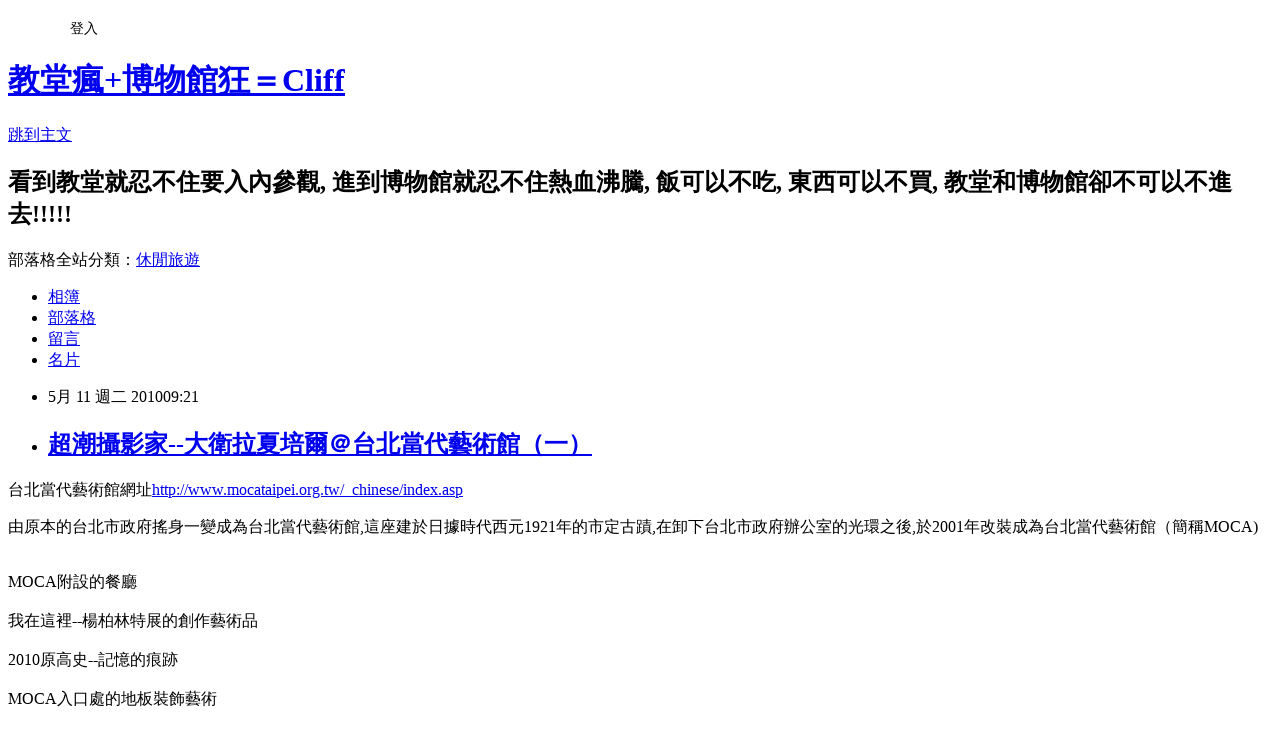

--- FILE ---
content_type: text/html; charset=utf-8
request_url: https://cliff1967.pixnet.net/blog/posts/26176375
body_size: 49227
content:
<!DOCTYPE html><html lang="zh-TW"><head><meta charSet="utf-8"/><meta name="viewport" content="width=device-width, initial-scale=1"/><link rel="stylesheet" href="https://static.1px.tw/blog-next/_next/static/chunks/b1e52b495cc0137c.css" data-precedence="next"/><link rel="stylesheet" href="/fix.css?v=202601200406" type="text/css" data-precedence="medium"/><link rel="stylesheet" href="https://s3.1px.tw/blog/theme/choc/iframe-popup.css?v=202601200406" type="text/css" data-precedence="medium"/><link rel="stylesheet" href="https://s3.1px.tw/blog/theme/choc/plugins.min.css?v=202601200406" type="text/css" data-precedence="medium"/><link rel="stylesheet" href="https://s3.1px.tw/blog/theme/choc/openid-comment.css?v=202601200406" type="text/css" data-precedence="medium"/><link rel="stylesheet" href="https://s3.1px.tw/blog/theme/choc/style.min.css?v=202601200406" type="text/css" data-precedence="medium"/><link rel="stylesheet" href="https://s3.1px.tw/blog/theme/choc/main.min.css?v=202601200406" type="text/css" data-precedence="medium"/><link rel="stylesheet" href="https://pimg.1px.tw/cliff1967/assets/cliff1967.css?v=202601200406" type="text/css" data-precedence="medium"/><link rel="stylesheet" href="https://s3.1px.tw/blog/theme/choc/author-info.css?v=202601200406" type="text/css" data-precedence="medium"/><link rel="stylesheet" href="https://s3.1px.tw/blog/theme/choc/idlePop.min.css?v=202601200406" type="text/css" data-precedence="medium"/><link rel="preload" as="script" fetchPriority="low" href="https://static.1px.tw/blog-next/_next/static/chunks/94688e2baa9fea03.js"/><script src="https://static.1px.tw/blog-next/_next/static/chunks/41eaa5427c45ebcc.js" async=""></script><script src="https://static.1px.tw/blog-next/_next/static/chunks/e2c6231760bc85bd.js" async=""></script><script src="https://static.1px.tw/blog-next/_next/static/chunks/94bde6376cf279be.js" async=""></script><script src="https://static.1px.tw/blog-next/_next/static/chunks/426b9d9d938a9eb4.js" async=""></script><script src="https://static.1px.tw/blog-next/_next/static/chunks/turbopack-5021d21b4b170dda.js" async=""></script><script src="https://static.1px.tw/blog-next/_next/static/chunks/ff1a16fafef87110.js" async=""></script><script src="https://static.1px.tw/blog-next/_next/static/chunks/e308b2b9ce476a3e.js" async=""></script><script src="https://static.1px.tw/blog-next/_next/static/chunks/2bf79572a40338b7.js" async=""></script><script src="https://static.1px.tw/blog-next/_next/static/chunks/d3c6eed28c1dd8e2.js" async=""></script><script src="https://static.1px.tw/blog-next/_next/static/chunks/d4d39cfc2a072218.js" async=""></script><script src="https://static.1px.tw/blog-next/_next/static/chunks/6a5d72c05b9cd4ba.js" async=""></script><script src="https://static.1px.tw/blog-next/_next/static/chunks/8af6103cf1375f47.js" async=""></script><script src="https://static.1px.tw/blog-next/_next/static/chunks/60d08651d643cedc.js" async=""></script><script src="https://static.1px.tw/blog-next/_next/static/chunks/0ae21416dac1fa83.js" async=""></script><script src="https://static.1px.tw/blog-next/_next/static/chunks/6d1100e43ad18157.js" async=""></script><script src="https://static.1px.tw/blog-next/_next/static/chunks/87eeaf7a3b9005e8.js" async=""></script><script src="https://static.1px.tw/blog-next/_next/static/chunks/ed01c75076819ebd.js" async=""></script><script src="https://static.1px.tw/blog-next/_next/static/chunks/a4df8fc19a9a82e6.js" async=""></script><link rel="preload" href="https://pagead2.googlesyndication.com/pagead/js/adsbygoogle.js?client=ca-pub-4223114443243738" as="script" crossorigin=""/><title>超潮攝影家--大衛拉夏培爾＠台北當代藝術館（一）</title><meta name="description" content="台北當代藝術館網址http://www.mocataipei.org.tw/_chinese/index.asp      "/><meta name="author" content="教堂瘋+博物館狂＝Cliff"/><meta name="google-adsense-platform-account" content="pub-2647689032095179"/><meta name="google-adsense-account" content="pub-4223114443243738"/><meta name="fb:app_id" content="101730233200171"/><link rel="canonical" href="https://cliff1967.pixnet.net/blog/posts/26176375"/><meta property="og:title" content="超潮攝影家--大衛拉夏培爾＠台北當代藝術館（一）"/><meta property="og:description" content="台北當代藝術館網址http://www.mocataipei.org.tw/_chinese/index.asp      "/><meta property="og:url" content="https://cliff1967.pixnet.net/blog/posts/26176375"/><meta property="og:image" content="https://pimg.1px.tw/cliff1967/4be790232df01.jpg"/><meta property="og:type" content="article"/><meta name="twitter:card" content="summary_large_image"/><meta name="twitter:title" content="超潮攝影家--大衛拉夏培爾＠台北當代藝術館（一）"/><meta name="twitter:description" content="台北當代藝術館網址http://www.mocataipei.org.tw/_chinese/index.asp      "/><meta name="twitter:image" content="https://pimg.1px.tw/cliff1967/4be790232df01.jpg"/><link rel="icon" href="/favicon.ico?favicon.a62c60e0.ico" sizes="32x32" type="image/x-icon"/><script src="https://static.1px.tw/blog-next/_next/static/chunks/a6dad97d9634a72d.js" noModule=""></script></head><body><!--$--><!--/$--><!--$?--><template id="B:0"></template><!--/$--><script>requestAnimationFrame(function(){$RT=performance.now()});</script><script src="https://static.1px.tw/blog-next/_next/static/chunks/94688e2baa9fea03.js" id="_R_" async=""></script><div hidden id="S:0"><script id="pixnet-vars">
        window.PIXNET = {
          post_id: "26176375",
          name: "cliff1967",
          user_id: 0,
          blog_id: "31074",
          display_ads: true,
          ad_options: {"chictrip":false}
        };
      </script><script type="text/javascript" src="https://code.jquery.com/jquery-latest.min.js"></script><script id="json-ld-article-script" type="application/ld+json">{"@context":"https:\u002F\u002Fschema.org","@type":"BlogPosting","isAccessibleForFree":true,"mainEntityOfPage":{"@type":"WebPage","@id":"https:\u002F\u002Fcliff1967.pixnet.net\u002Fblog\u002Fposts\u002F26176375"},"headline":"超潮攝影家--大衛拉夏培爾＠台北當代藝術館（一）","description":"\u003Cimg title=\"IMGP2283.JPG\" src=\"http:\u002F\u002Fpic.pimg.tw\u002Fcliff1967\u002F4be790232df01.jpg\" border=\"0\" alt=\"IMGP2283.JPG\" \u002F\u003E\u003Cbr \u002F\u003E台北當代藝術館網址http:\u002F\u002Fwww.mocataipei.org.tw\u002F_chinese\u002Findex.asp\u003Cbr\u003E&#13; \u003Cbr\u003E&#13; \u003Cbr\u003E&#13; \u003Cparam name=\"movie\" value=\"http:\u002F\u002Fwww.youtube.com\u002Fv\u002FQEyWvTyOdN0&amp;border=1&amp;color1=0xb1b1b1&amp;color2=0xd0d0d0&amp;hl=zh_TW&amp;feature=player_embedded&amp;fs=1\"\u003E\u003Cbr\u003E&#13; \u003Cparam name=\"allowfullscreen\" value=\"true\"\u003E\u003Cbr\u003E&#13; \u003Cparam name=\"allowscriptaccess\" value=\"always\"\u003E\u003Cembed type=\"application\u002Fx-shockwave-flash\" width=\"640\" height=\"385\" src=\"http:\u002F\u002Fwww.youtube.com\u002Fv\u002FQEyWvTyOdN0&amp;border=1&amp;color1=0xb1b1b1&amp;color2=0xd0d0d0&amp;hl=zh_TW&amp;feature=player_embedded&amp;fs=1\" allowscriptaccess=\"always\" allowfullscreen=\"true\"\u003E\u003C\u002Fembed\u003E\u003Cbr\u003E&#13; \u003Cbr\u003E&#13;","articleBody":"\u003Cp style=\"text-align: left;\"\u003E台北當代藝術館網址\u003Ca href=\"http:\u002F\u002Fwww.mocataipei.org.tw\u002F_chinese\u002Findex.asp\"\u003Ehttp:\u002F\u002Fwww.mocataipei.org.tw\u002F_chinese\u002Findex.asp\u003C\u002Fa\u003E\u003C\u002Fp\u003E\r\n\u003Cp\u003E\r\n\u003Cobject width=\"640\" height=\"385\"\u003E\r\n\u003Cparam name=\"movie\" value=\"http:\u002F\u002Fwww.youtube.com\u002Fv\u002FQEyWvTyOdN0&amp;border=1&amp;color1=0xb1b1b1&amp;color2=0xd0d0d0&amp;hl=zh_TW&amp;feature=player_embedded&amp;fs=1\" \u002F\u003E\r\n\u003Cparam name=\"allowfullscreen\" value=\"true\" \u002F\u003E\r\n\u003Cparam name=\"allowscriptaccess\" value=\"always\" \u002F\u003E\u003Cembed type=\"application\u002Fx-shockwave-flash\" width=\"640\" height=\"385\" src=\"http:\u002F\u002Fwww.youtube.com\u002Fv\u002FQEyWvTyOdN0&amp;border=1&amp;color1=0xb1b1b1&amp;color2=0xd0d0d0&amp;hl=zh_TW&amp;feature=player_embedded&amp;fs=1\" allowscriptaccess=\"always\" allowfullscreen=\"true\"\u003E\u003C\u002Fembed\u003E\r\n\u003C\u002Fobject\u003E\r\n\u003C\u002Fp\u003E\r\n\u003Cp\u003E\u003Cspan style=\"font-size: 14pt;\"\u003E由原本的台北市政府搖身一變成為台北當代藝術館,這座建於日據時代西元1921年的市定古蹟,在卸下台北市政府辦公室的光環之後,於2001年改裝成為台北當代藝術館（簡稱MOCA)\u003C\u002Fspan\u003E\u003C\u002Fp\u003E\r\n\u003Cp\u003E\u003Cspan style=\"font-size: 14pt;\"\u003E\u003Ca href=\"http:\u002F\u002Fcliff1967.pixnet.net\u002Falbum\u002Fphoto\u002F110338930\"\u003E\u003Cimg title=\"IMGP2283.JPG\" src=\"https:\u002F\u002Fpimg.1px.tw\u002Fcliff1967\u002F4be790232df01.jpg\" border=\"0\" alt=\"IMGP2283.JPG\" \u002F\u003E\u003C\u002Fa\u003E\u003Cbr \u002F\u003EMOCA附設的餐廳\u003Cbr \u002F\u003E&nbsp;\u003Ca href=\"http:\u002F\u002Fcliff1967.pixnet.net\u002Falbum\u002Fphoto\u002F110338935\"\u003E\u003Cimg title=\"IMGP2285.JPG\" src=\"https:\u002F\u002Fpimg.1px.tw\u002Fcliff1967\u002F4be7902776045.jpg\" border=\"0\" alt=\"IMGP2285.JPG\" \u002F\u003E\u003C\u002Fa\u003E\u003Cbr \u002F\u003E我在這裡--楊柏林特展的創作藝術品\u003Cbr \u002F\u003E\u003Ca href=\"http:\u002F\u002Fcliff1967.pixnet.net\u002Falbum\u002Fphoto\u002F110338936\"\u003E\u003Cimg title=\"IMGP2286.JPG\" src=\"https:\u002F\u002Fpimg.1px.tw\u002Fcliff1967\u002F4be79028763ce.jpg\" border=\"0\" alt=\"IMGP2286.JPG\" \u002F\u003E\u003C\u002Fa\u003E\u003Cbr \u002F\u003E2010原高史--記憶的痕跡\u003Cbr \u002F\u003E\u003Ca href=\"http:\u002F\u002Fcliff1967.pixnet.net\u002Falbum\u002Fphoto\u002F110338938\"\u003E\u003Cimg title=\"IMGP2288.JPG\" src=\"https:\u002F\u002Fpimg.1px.tw\u002Fcliff1967\u002F4be7902a60d0a.jpg\" border=\"0\" alt=\"IMGP2288.JPG\" \u002F\u003E\u003C\u002Fa\u003E\u003Cbr \u002F\u003EMOCA入口處的地板裝飾藝術\u003C\u002Fspan\u003E\u003C\u002Fp\u003E\r\n\u003Cp\u003E\u003Cspan style=\"font-size: 14pt;\"\u003E而我也每每只是騎車經過,對其夜間的照明設計,留下深刻的印象,卻一直沒有造訪的意願,原因很簡單,我對於那些前衛的藝術,接受度不是很大,尤其是那種抽象難懂的藝術品,我更是敬謝不敏！既然是當代藝術,就有很大的可能是對我來說前衛且難以接受的藝術！自然我也不會想要折磨自己,去參觀沒有興趣的展覽！\u003C\u002Fspan\u003E\u003C\u002Fp\u003E\r\n\u003Cp\u003E\u003Cspan style=\"font-size: 14pt;\"\u003E不過有一天妹妹因為順路經過MOCA,她告訴我她看到大排長龍的人潮,而且她看了一下館外的旗幟廣告,她覺得我應該會喜歡這次的主題展覽--超潮攝影家--大衛拉夏培爾！\u003C\u002Fspan\u003E\u003C\u002Fp\u003E\r\n\u003Cp\u003E\u003Cspan style=\"font-size: 14pt;\"\u003E而我上網查詢了一下展出內容之後,也立刻興起前往一觀的興趣！原本約好了4月24日要與友人一同前參觀,不過後來因為臨時的前往希臘,而取消了計畫！\u003C\u002Fspan\u003E\u003C\u002Fp\u003E\r\n\u003Cp\u003E\u003Cspan style=\"font-size: 14pt;\"\u003E之後再5月8日當天,因為時間允許,於是偕同姊姊跟妹妹一起前往！參觀之後,大呼過癮,深感值得！於是想在這裡跟大家分享一下！\u003C\u002Fspan\u003E\u003C\u002Fp\u003E\r\n\u003Cp\u003E\u003Cspan style=\"font-size: 14pt;\"\u003E門票：50元整\u003C\u002Fspan\u003E\u003C\u002Fp\u003E\r\n\u003Cp\u003E\u003Cspan style=\"font-size: 14pt;\"\u003E小提醒：如果是假日前往,最好在下午1點之前前往,因為一般下午就會開始大排長龍！！！！\u003C\u002Fspan\u003E\u003C\u002Fp\u003E\r\n\u003Cp\u003E\u003Cspan style=\"font-size: 12pt;\"\u003E下文節錄自台北當代藝術館網站\u003C\u002Fspan\u003E\u003C\u002Fp\u003E\r\n\u003Cp\u003E\r\n\u003Chr \u002F\u003E\r\n\u003C\u002Fp\u003E\r\n\u003Cp\u003E\u003Cspan style=\"font-size: 12pt;\"\u003E風靡全球的美國超潮攝影家大衛．拉夏培爾，同時活躍於時尚攝影、當代藝術創作、MV編導、紀錄片拍攝、以及表演活動場景設計等領域，作品的個人風格鮮明，每以兼具新潮美感及戲劇張力而著稱。拉夏培爾膾炙人口的攝影創作，除了獲得「攝影界費里尼」的封號、法國及美國攝影雜誌（Photo）「年度最佳攝影新人獎」，最近更獲選為「全球最重要的十大攝影師」之一，豐富的得獎紀錄，一再印證了其作品普被肯定的創意與魅力。 \u003C\u002Fspan\u003E\u003C\u002Fp\u003E\r\n\u003Cp style=\"margin: 0cm 0cm 0pt;\"\u003E\u003Cspan style=\"font-family: 'Arial','sans-serif';\" lang=\"EN-US\"\u003E\u003Cspan style=\"font-size: 12pt;\"\u003E&nbsp;\u003C\u002Fspan\u003E\u003C\u002Fspan\u003E\u003C\u002Fp\u003E\r\n\u003Cp style=\"margin: 0cm 0cm 0pt;\"\u003E\u003Cspan style=\"font-family: 'Arial','sans-serif';\" lang=\"EN-US\"\u003E\u003Cspan style=\"font-size: 12pt;\"\u003E拉夏培爾的攝影天份早在青少年時代即已開始嶄露，17歲那年，他得到普普藝術大師安迪．沃荷（Andy Warhol）的賞識，應邀為Interview雜誌拍攝人像，他的攝影家身份和知名度，也因此機緣而隨著好萊塢（Hollywood）的名人文化四處傳揚。他的影像作品中經常可見的是，超現實感的名人圖像和昭然若揭的風流物慾，一方面暗示了時尚名流的奢糜生活，另一方面也深刻記錄了這個荒唐年代的頹廢。\u003C\u002Fspan\u003E\u003C\u002Fspan\u003E\u003C\u002Fp\u003E\r\n\u003Cp style=\"margin: 0cm 0cm 0pt;\"\u003E\u003Cspan style=\"font-family: 'Arial','sans-serif';\" lang=\"EN-US\"\u003E\u003Cspan style=\"font-size: 12pt;\"\u003E&nbsp;\u003C\u002Fspan\u003E\u003C\u002Fspan\u003E\u003C\u002Fp\u003E\r\n\u003Cp style=\"margin: 0cm 0cm 0pt;\"\u003E\u003Cspan style=\"font-family: 'Arial','sans-serif';\" lang=\"EN-US\"\u003E\u003Cspan style=\"font-size: 12pt;\"\u003E從藝術史的經典遺產到街頭文化的日常性元素，都可以激發拉夏培爾的創作靈感，成就一系列今古交織、雅俗混融的精彩創作。他的作品同時是大眾文化多元面相的反射鏡和透視鏡。他置身於時尚流行與商業文化中，卻又不受限於作品拍攝目的，自由自在地超越商場習性與世俗格局，在一向挑剔刁鑽的歐美當代藝文界中，是少數能長期被接納，進而奉為圭臬的攝影藝術家之一！\u003C\u002Fspan\u003E\u003C\u002Fspan\u003E\u003C\u002Fp\u003E\r\n\u003Cp style=\"margin: 0cm 0cm 0pt;\"\u003E\u003Cspan style=\"font-family: 'Arial','sans-serif';\" lang=\"EN-US\"\u003E\u003Cspan style=\"font-size: 12pt;\"\u003E&nbsp;\u003C\u002Fspan\u003E\u003C\u002Fspan\u003E\u003C\u002Fp\u003E\r\n\u003Cp style=\"margin: 0cm 0cm 0pt;\"\u003E\u003Cspan style=\"font-family: 'Arial','sans-serif';\" lang=\"EN-US\"\u003E\u003Cspan style=\"font-size: 12pt;\"\u003E2008年起，拉夏培爾開始於世界各大美術館進行巡迴個展和演講，所到之處均獲得熱烈迴響；2010年，拉夏培爾選擇台北當代藝術館作為亞洲巡迴首站，展出內容含括1985年至2009年間，他所完成的250餘件代表作；這批展品大分為「天堂到地獄」、「洪水與救贖」、「毀滅與災難」、「浮華世界」、「人間觀想」、「美國文件」、「純真寓言」、「聖戰」等八大主題，其中的創作主軸與核心概念始終如一：從人出發，復歸於人。\u003Cbr \u002F\u003E\u003C\u002Fspan\u003E\u003C\u002Fspan\u003E\u003C\u002Fp\u003E\r\n\u003Cp\u003E&nbsp;\u003C\u002Fp\u003E\r\n\u003Cp\u003E\u003Cspan style=\"font-size: 14pt;\"\u003E\u003Cspan style=\"font-size: 12pt;\"\u003E上文節錄自台北現代藝術館網站\u003C\u002Fspan\u003E\u003C\u002Fspan\u003E \u003C\u002Fp\u003E\r\n\u003Cp\u003E&nbsp;\u003Cspan style=\"font-size: 14pt;\"\u003E\u003Cspan style=\"background-color: #ff0000;\"\u003E此內文之圖片有裸露鏡頭！-兒童不宜觀賞\u003C\u002Fspan\u003E\u003C\u002Fspan\u003E\u003C\u002Fp\u003E\r\n\u003Chr \u002F\u003E\r\n\u003Cp\u003E&nbsp;\u003Cspan style=\"font-size: 14pt;\"\u003E大衛拉夏培爾被稱之為攝影界的費理尼,甚至美國家她選為全球十大重要攝影家之一,之所以被冠上超潮攝影家的名號,則是因為他的攝影對象有許多都是引領潮流的明星,再加上他用色大膽,而且精心設計的佈置與場景,讓他引領時尚！\u003C\u002Fspan\u003E\u003C\u002Fp\u003E\r\n\u003Cp\u003E\r\n\u003Cp\u003E\u003Cspan style=\"font-size: 14pt;\"\u003E一進門之後,長廊上展出的是被稱之為覺醒系列的攝影作品（2007年）,這些作品都命名以先知的名字一般人,都類似漂浮於水中,同時在加上光線的投射,讓這些平凡人,似乎也變為靈性十足,臉上都恍惚著似乎沈醉在虛幻不實的夢境之中！\u003C\u002Fspan\u003E\u003C\u002Fp\u003E\r\n\u003Cp\u003E\u003Cspan style=\"font-size: 14pt;\"\u003E\u003Ca href=\"http:\u002F\u002Fcliff1967.pixnet.net\u002Falbum\u002Fphoto\u002F110338939\"\u003E\u003Cimg title=\"IMGP2289.JPG\" src=\"https:\u002F\u002Fpimg.1px.tw\u002Fcliff1967\u002F4be7902b521f8.jpg\" border=\"0\" alt=\"IMGP2289.JPG\" \u002F\u003E\u003C\u002Fa\u003E\u003Cbr \u002F\u003E覺醒系列--先知\u003Cbr \u002F\u003E\u003Ca href=\"http:\u002F\u002Fcliff1967.pixnet.net\u002Falbum\u002Fphoto\u002F110338940\"\u003E\u003Cimg title=\"IMGP2291.JPG\" src=\"https:\u002F\u002Fpimg.1px.tw\u002Fcliff1967\u002F4be7902d71b43.jpg\" border=\"0\" alt=\"IMGP2291.JPG\" \u002F\u003E\u003C\u002Fa\u003E \u003Cbr \u002F\u003E覺醒系列--先知\u003Cbr \u002F\u003E\u003Ca href=\"http:\u002F\u002Fcliff1967.pixnet.net\u002Falbum\u002Fphoto\u002F110338941\"\u003E\u003Cimg title=\"IMGP2293.JPG\" src=\"https:\u002F\u002Fpimg.1px.tw\u002Fcliff1967\u002F4be7902e2dd2e.jpg\" border=\"0\" alt=\"IMGP2293.JPG\" \u002F\u003E\u003C\u002Fa\u003E\u003Cbr \u002F\u003E覺醒系列--先知\u003Cbr \u002F\u003E\u003Ca href=\"http:\u002F\u002Fcliff1967.pixnet.net\u002Falbum\u002Fphoto\u002F110339078\"\u003E\u003Cimg title=\"IMGP2440.JPG\" src=\"https:\u002F\u002Fpimg.1px.tw\u002Fcliff1967\u002F4be790d636229.jpg\" border=\"0\" alt=\"IMGP2440.JPG\" \u002F\u003E\u003C\u002Fa\u003E&nbsp;\u003Cbr \u002F\u003E覺醒系列--先知\u003C\u002Fspan\u003E\u003C\u002Fp\u003E\r\n\u003Cp\u003E\u003Cspan style=\"font-size: 14pt;\"\u003E同時一旁有一間展示室則是展示一幅大作--大洪水滅世,2006年期間的拉夏培爾以米開朗基羅在西斯丁禮拜堂的濕壁畫為靈感,創作了一系列的攝影作品,而這幅作品將場景設定在賭城拉斯維加斯,由其中的凱薩宮文字可以得知,加上眾多的裸身男女,似乎飽受洪水凌虐,同時似乎也奮身要逃離危難！\u003Cbr \u002F\u003E\u003Ca href=\"http:\u002F\u002Fcliff1967.pixnet.net\u002Falbum\u002Fphoto\u002F110339071\"\u003E\u003Cimg title=\"IMGP2429.JPG\" src=\"https:\u002F\u002Fpimg.1px.tw\u002Fcliff1967\u002F4be790ccccfa0.jpg\" border=\"0\" alt=\"IMGP2429.JPG\" \u002F\u003E\u003C\u002Fa\u003E \u003Cbr \u002F\u003E大洪水\u003Cbr \u002F\u003E\u003Ca href=\"http:\u002F\u002Fcliff1967.pixnet.net\u002Falbum\u002Fphoto\u002F110339073\"\u003E\u003Cimg title=\"IMGP2431.JPG\" src=\"https:\u002F\u002Fpimg.1px.tw\u002Fcliff1967\u002F4be790cfb9afb.jpg\" border=\"0\" alt=\"IMGP2431.JPG\" \u002F\u003E\u003C\u002Fa\u003E\u003Cbr \u002F\u003E凱薩宮的門柱\u003Cbr \u002F\u003E\u003Ca href=\"http:\u002F\u002Fcliff1967.pixnet.net\u002Falbum\u002Fphoto\u002F110339075\"\u003E\u003Cimg title=\"IMGP2433.JPG\" src=\"https:\u002F\u002Fpimg.1px.tw\u002Fcliff1967\u002F4be790d0f25eb.jpg\" border=\"0\" alt=\"IMGP2433.JPG\" \u002F\u003E\u003C\u002Fa\u003E\u003Cbr \u002F\u003E大洪水滅世\u003Cbr \u002F\u003E\u003Ca href=\"http:\u002F\u002Fcliff1967.pixnet.net\u002Falbum\u002Fphoto\u002F110339076\"\u003E\u003Cimg title=\"IMGP2435.JPG\" src=\"https:\u002F\u002Fpimg.1px.tw\u002Fcliff1967\u002F4be790d48d09d.jpg\" border=\"0\" alt=\"IMGP2435.JPG\" \u002F\u003E\u003C\u002Fa\u003E \u003Cbr \u002F\u003E大洪水滅世\u003C\u002Fspan\u003E\u003C\u002Fp\u003E\r\n\u003Cp\u003E\u003Cspan style=\"font-size: 14pt;\"\u003E接著繼續沿著長廊前進,進入眼簾的是寇特妮．樂芙聖母慟子像,這是由90年代紅極一時的搖滾女歌手寇特妮．樂芙為模特兒,身穿上象徵聖母的寶藍色衣衫,手中抱著一位似乎因為毒癮而喪生的年輕男子,極其相似米開朗基羅聞名的雕像--聖殤！\u003C\u002Fspan\u003E\u003C\u002Fp\u003E\r\n\u003Cp\u003E\u003Cspan style=\"font-size: 14pt;\"\u003E因為打光的原因,讓樂芙看起來有光環,前景的方塊文字中,排列著天堂到地獄的文字,也在警惕所有的年輕人,吸毒的下場是由天堂很快會墜入地獄之中！同時也因為樂芙的丈夫--寇特科本（超脫合唱團的主唱）,27歲時就因為毒癮而舉槍自盡！由樂芙來詮釋喪失摯愛之痛,更是有深刻的體會！\u003C\u002Fspan\u003E\u003C\u002Fp\u003E\r\n\u003Cp\u003E\u003Ca href=\"http:\u002F\u002Fcliff1967.pixnet.net\u002Falbum\u002Fphoto\u002F110338943\"\u003E\u003Cimg title=\"IMGP2295.JPG\" src=\"https:\u002F\u002Fpimg.1px.tw\u002Fcliff1967\u002F4be7902f4b10f.jpg\" border=\"0\" alt=\"IMGP2295.JPG\" \u002F\u003E\u003C\u002Fa\u003E\u003Cbr \u002F\u003E天堂到地獄\u003Cbr \u002F\u003E\u003Ca href=\"http:\u002F\u002Fcliff1967.pixnet.net\u002Falbum\u002Fphoto\u002F110338944\"\u003E\u003Cimg title=\"IMGP2296.JPG\" src=\"https:\u002F\u002Fpimg.1px.tw\u002Fcliff1967\u002F4be79030b4a4e.jpg\" border=\"0\" alt=\"IMGP2296.JPG\" \u002F\u003E\u003C\u002Fa\u003E&nbsp;\u003Ca href=\"http:\u002F\u002Fcliff1967.pixnet.net\u002Falbum\u002Fphoto\u002F110338946\"\u003E\u003C\u002Fa\u003E\u003Cbr \u002F\u003E天堂到地獄\u003Cbr \u002F\u003E\u003Ca href=\"http:\u002F\u002Fcliff1967.pixnet.net\u002Falbum\u002Fphoto\u002F110338947\"\u003E\u003Cimg title=\"IMGP2300.JPG\" src=\"https:\u002F\u002Fpimg.1px.tw\u002Fcliff1967\u002F4be79033d6de4.jpg\" border=\"0\" alt=\"IMGP2300.JPG\" \u002F\u003E\u003C\u002Fa\u003E&nbsp;\u003Cbr \u002F\u003E天堂到地獄\u003C\u002Fp\u003E\r\n\u003Cp\u003E\u003Cspan style=\"font-size: 14pt;\"\u003E2005年創作的【世界盡頭的房子】則是因為拉夏培爾的母親居住在飽受颶風之吹襲之苦的佛羅里達,而殘破的房屋與街景,對比時髦光鮮亮麗的人物,強烈的反差,讓人震撼於大自然的無情,同時也感嘆人類的逃避心態！\u003C\u002Fspan\u003E\u003C\u002Fp\u003E\r\n\u003Cp\u003E\u003Cimg title=\"IMGP2302.JPG\" src=\"https:\u002F\u002Fpimg.1px.tw\u002Fcliff1967\u002F4be7903579d15.jpg\" border=\"0\" alt=\"IMGP2302.JPG\" \u002F\u003E\u003Cbr \u002F\u003E光鮮亮麗的母親手抱嬰兒,彷若自安穩舒適的床鋪間逃離,可是卻又放不下那安逸舒適的枕頭！\u003Cbr \u002F\u003E\u003Ca href=\"http:\u002F\u002Fcliff1967.pixnet.net\u002Falbum\u002Fphoto\u002F110338950\"\u003E\u003Cimg title=\"IMGP2303.JPG\" src=\"https:\u002F\u002Fpimg.1px.tw\u002Fcliff1967\u002F4be7903704a4d.jpg\" border=\"0\" alt=\"IMGP2303.JPG\" \u002F\u003E\u003C\u002Fa\u003E \u003Cbr \u002F\u003E\u003Ca href=\"http:\u002F\u002Fcliff1967.pixnet.net\u002Falbum\u002Fphoto\u002F110338963\"\u003E\u003Cimg title=\"IMGP2317.JPG\" src=\"https:\u002F\u002Fpimg.1px.tw\u002Fcliff1967\u002F4be790466af30.jpg\" border=\"0\" alt=\"IMGP2317.JPG\" \u002F\u003E\u003C\u002Fa\u003E \u003Cbr \u002F\u003E飛機的殘骸對比著兩位芭比娃娃似的新潮女孩,是昏睡還是閉目養神,抑或是永遠的沈睡\u003Cbr \u002F\u003E\u003Cimg title=\"IMGP2318.JPG\" src=\"https:\u002F\u002Fpimg.1px.tw\u002Fcliff1967\u002F4be790496910c.jpg\" border=\"0\" alt=\"IMGP2318.JPG\" \u002F\u003E \u003Ca href=\"http:\u002F\u002Fcliff1967.pixnet.net\u002Falbum\u002Fphoto\u002F110338967\"\u003E\u003Cimg title=\"IMGP2319.JPG\" src=\"https:\u002F\u002Fpimg.1px.tw\u002Fcliff1967\u002F4be7904b4b241.jpg\" border=\"0\" alt=\"IMGP2319.JPG\" \u002F\u003E\u003C\u002Fa\u003E\u003Cbr \u002F\u003E掉落的飛機引擎砸毀了房舍與車子,而兩位模特兒衣著依然光鮮亮麗,臉上流露的是無奈,而非恐懼！是幸運的吧！\u003C\u002Fp\u003E\r\n\u003Cp\u003E\u003Ca href=\"http:\u002F\u002Fcliff1967.pixnet.net\u002Falbum\u002Fphoto\u002F110338953\"\u003E\u003C\u002Fa\u003E\u003Cspan style=\"font-size: 14pt;\"\u003E大洪水系列還有三幅大型的作品,一樣震撼人心,一幅是大教堂,可以看見洪水已經淹沒信徒的半身,而破碎的彩繪玻璃,射進來明亮的陽光象徵著希望,&nbsp;全部的模特兒都虔誠的在祈禱,或是彼此在安慰著對方,似乎要傳達面對天災時,許多人都在宗教裡尋求慰藉,但是仍然需要彼此互助,才能擁抱希望！\u003C\u002Fspan\u003E\u003C\u002Fp\u003E\r\n\u003Cp\u003E\u003Ca href=\"http:\u002F\u002Fcliff1967.pixnet.net\u002Falbum\u002Fphoto\u002F110338955\"\u003E\u003Cimg title=\"IMGP2307.JPG\" src=\"https:\u002F\u002Fpimg.1px.tw\u002Fcliff1967\u002F4be7903d471b5.jpg\" border=\"0\" alt=\"IMGP2307.JPG\" \u002F\u003E\u003C\u002Fa\u003E \u003Cbr \u002F\u003E大洪水系列--大教堂\u003Cbr \u002F\u003E\u003Ca href=\"http:\u002F\u002Fcliff1967.pixnet.net\u002Falbum\u002Fphoto\u002F110338956\"\u003E\u003Cimg title=\"IMGP2309.JPG\" src=\"https:\u002F\u002Fpimg.1px.tw\u002Fcliff1967\u002F4be7903f615b1.jpg\" border=\"0\" alt=\"IMGP2309.JPG\" \u002F\u003E\u003C\u002Fa\u003E\u003Cbr \u002F\u003E大洪水系列--大教堂（相互扶持才有希望）\u003C\u002Fp\u003E\r\n\u003Cp\u003E\u003Cspan style=\"font-size: 14pt;\"\u003E大洪水系列的博物館,積水未退的博物館內,靜無一人,不過牆上的水漬也讓人心驚,但是如果真的是洪水滅世了,那即使這價值不菲的畫作,又有誰能夠欣賞？剩下的價值和在？\u003Cbr \u002F\u003E\u003C\u002Fspan\u003E&nbsp;\u003Ca href=\"http:\u002F\u002Fcliff1967.pixnet.net\u002Falbum\u002Fphoto\u002F110338958\"\u003E\u003C\u002Fa\u003E\u003Ca href=\"http:\u002F\u002Fcliff1967.pixnet.net\u002Falbum\u002Fphoto\u002F110338959\"\u003E\u003Cimg title=\"IMGP2312.JPG\" src=\"https:\u002F\u002Fpimg.1px.tw\u002Fcliff1967\u002F4be79041e1ef9.jpg\" border=\"0\" alt=\"IMGP2312.JPG\" \u002F\u003E\u003C\u002Fa\u003E\u003Cbr \u002F\u003E大洪水系列--博物館\u003Cbr \u002F\u003E&nbsp;\u003Ca href=\"http:\u002F\u002Fcliff1967.pixnet.net\u002Falbum\u002Fphoto\u002F110338959\"\u003E\u003C\u002Fa\u003E\u003Ca href=\"http:\u002F\u002Fcliff1967.pixnet.net\u002Falbum\u002Fphoto\u002F110338958\"\u003E\u003Cimg title=\"IMGP2311.JPG\" src=\"https:\u002F\u002Fpimg.1px.tw\u002Fcliff1967\u002F4be7904074e71.jpg\" border=\"0\" alt=\"IMGP2311.JPG\" \u002F\u003E\u003C\u002Fa\u003E\u003Cbr \u002F\u003E大洪水系列--博物館\u003C\u002Fp\u003E\r\n\u003Cp\u003E\u003Cspan style=\"font-size: 14pt;\"\u003E大洪水系列的另一幅大作--雕像,丘比特與賽姬的大理石雕像,靜靜的矗立在展室之中,陽光透過雕像映射而來,象徵人類心靈與愛情的雕像,似乎在洪水滅世之後,也許就是人類的救贖！\u003Cbr \u002F\u003E\u003C\u002Fspan\u003E&nbsp;\u003Ca href=\"http:\u002F\u002Fcliff1967.pixnet.net\u002Falbum\u002Fphoto\u002F110338961\"\u003E\u003Cimg title=\"IMGP2313.JPG\" src=\"https:\u002F\u002Fpimg.1px.tw\u002Fcliff1967\u002F4be79043d6d9c.jpg\" border=\"0\" alt=\"IMGP2313.JPG\" \u002F\u003E\u003C\u002Fa\u003E\u003Cbr \u002F\u003E大洪水系列--雕像\u003Cbr \u002F\u003E\u003Ca href=\"http:\u002F\u002Fcliff1967.pixnet.net\u002Falbum\u002Fphoto\u002F110338962\"\u003E\u003Cimg title=\"IMGP2315.JPG\" src=\"https:\u002F\u002Fpimg.1px.tw\u002Fcliff1967\u002F4be79044bdd3c.jpg\" border=\"0\" alt=\"IMGP2315.JPG\" \u002F\u003E\u003C\u002Fa\u003E\u003Cbr \u002F\u003E大洪水系列--雕像&nbsp;&nbsp;&nbsp;\u003C\u002Fp\u003E\r\n\u003C\u002Fp\u003E\r\n\u003Cp\u003E&nbsp;\u003C\u002Fp\u003E","image":["https:\u002F\u002Fpimg.1px.tw\u002Fcliff1967\u002F4be790232df01.jpg"],"author":{"@type":"Person","name":"教堂瘋+博物館狂＝Cliff","url":"https:\u002F\u002Fwww.pixnet.net\u002Fpcard\u002Fcliff1967"},"publisher":{"@type":"Organization","name":"教堂瘋+博物館狂＝Cliff","logo":{"@type":"ImageObject","url":"https:\u002F\u002Fs3.1px.tw\u002Fblog\u002Fcommon\u002Favatar\u002Fblog_cover_light.jpg"}},"datePublished":"2010-05-11T01:21:19.000Z","dateModified":"","keywords":[],"articleSection":"藝術"}</script><template id="P:1"></template><template id="P:2"></template><template id="P:3"></template><section aria-label="Notifications alt+T" tabindex="-1" aria-live="polite" aria-relevant="additions text" aria-atomic="false"></section></div><script>(self.__next_f=self.__next_f||[]).push([0])</script><script>self.__next_f.push([1,"1:\"$Sreact.fragment\"\n3:I[39756,[\"https://static.1px.tw/blog-next/_next/static/chunks/ff1a16fafef87110.js\",\"https://static.1px.tw/blog-next/_next/static/chunks/e308b2b9ce476a3e.js\"],\"default\"]\n4:I[53536,[\"https://static.1px.tw/blog-next/_next/static/chunks/ff1a16fafef87110.js\",\"https://static.1px.tw/blog-next/_next/static/chunks/e308b2b9ce476a3e.js\"],\"default\"]\n6:I[97367,[\"https://static.1px.tw/blog-next/_next/static/chunks/ff1a16fafef87110.js\",\"https://static.1px.tw/blog-next/_next/static/chunks/e308b2b9ce476a3e.js\"],\"OutletBoundary\"]\n8:I[97367,[\"https://static.1px.tw/blog-next/_next/static/chunks/ff1a16fafef87110.js\",\"https://static.1px.tw/blog-next/_next/static/chunks/e308b2b9ce476a3e.js\"],\"ViewportBoundary\"]\na:I[97367,[\"https://static.1px.tw/blog-next/_next/static/chunks/ff1a16fafef87110.js\",\"https://static.1px.tw/blog-next/_next/static/chunks/e308b2b9ce476a3e.js\"],\"MetadataBoundary\"]\nc:I[63491,[\"https://static.1px.tw/blog-next/_next/static/chunks/2bf79572a40338b7.js\",\"https://static.1px.tw/blog-next/_next/static/chunks/d3c6eed28c1dd8e2.js\"],\"default\"]\n:HL[\"https://static.1px.tw/blog-next/_next/static/chunks/b1e52b495cc0137c.css\",\"style\"]\n"])</script><script>self.__next_f.push([1,"0:{\"P\":null,\"b\":\"jLMCWaFgMfR_swzrVDvgI\",\"c\":[\"\",\"blog\",\"posts\",\"26176375\"],\"q\":\"\",\"i\":false,\"f\":[[[\"\",{\"children\":[\"blog\",{\"children\":[\"posts\",{\"children\":[[\"id\",\"26176375\",\"d\"],{\"children\":[\"__PAGE__\",{}]}]}]}]},\"$undefined\",\"$undefined\",true],[[\"$\",\"$1\",\"c\",{\"children\":[[[\"$\",\"script\",\"script-0\",{\"src\":\"https://static.1px.tw/blog-next/_next/static/chunks/d4d39cfc2a072218.js\",\"async\":true,\"nonce\":\"$undefined\"}],[\"$\",\"script\",\"script-1\",{\"src\":\"https://static.1px.tw/blog-next/_next/static/chunks/6a5d72c05b9cd4ba.js\",\"async\":true,\"nonce\":\"$undefined\"}],[\"$\",\"script\",\"script-2\",{\"src\":\"https://static.1px.tw/blog-next/_next/static/chunks/8af6103cf1375f47.js\",\"async\":true,\"nonce\":\"$undefined\"}]],\"$L2\"]}],{\"children\":[[\"$\",\"$1\",\"c\",{\"children\":[null,[\"$\",\"$L3\",null,{\"parallelRouterKey\":\"children\",\"error\":\"$undefined\",\"errorStyles\":\"$undefined\",\"errorScripts\":\"$undefined\",\"template\":[\"$\",\"$L4\",null,{}],\"templateStyles\":\"$undefined\",\"templateScripts\":\"$undefined\",\"notFound\":\"$undefined\",\"forbidden\":\"$undefined\",\"unauthorized\":\"$undefined\"}]]}],{\"children\":[[\"$\",\"$1\",\"c\",{\"children\":[null,[\"$\",\"$L3\",null,{\"parallelRouterKey\":\"children\",\"error\":\"$undefined\",\"errorStyles\":\"$undefined\",\"errorScripts\":\"$undefined\",\"template\":[\"$\",\"$L4\",null,{}],\"templateStyles\":\"$undefined\",\"templateScripts\":\"$undefined\",\"notFound\":\"$undefined\",\"forbidden\":\"$undefined\",\"unauthorized\":\"$undefined\"}]]}],{\"children\":[[\"$\",\"$1\",\"c\",{\"children\":[null,[\"$\",\"$L3\",null,{\"parallelRouterKey\":\"children\",\"error\":\"$undefined\",\"errorStyles\":\"$undefined\",\"errorScripts\":\"$undefined\",\"template\":[\"$\",\"$L4\",null,{}],\"templateStyles\":\"$undefined\",\"templateScripts\":\"$undefined\",\"notFound\":\"$undefined\",\"forbidden\":\"$undefined\",\"unauthorized\":\"$undefined\"}]]}],{\"children\":[[\"$\",\"$1\",\"c\",{\"children\":[\"$L5\",[[\"$\",\"link\",\"0\",{\"rel\":\"stylesheet\",\"href\":\"https://static.1px.tw/blog-next/_next/static/chunks/b1e52b495cc0137c.css\",\"precedence\":\"next\",\"crossOrigin\":\"$undefined\",\"nonce\":\"$undefined\"}],[\"$\",\"script\",\"script-0\",{\"src\":\"https://static.1px.tw/blog-next/_next/static/chunks/0ae21416dac1fa83.js\",\"async\":true,\"nonce\":\"$undefined\"}],[\"$\",\"script\",\"script-1\",{\"src\":\"https://static.1px.tw/blog-next/_next/static/chunks/6d1100e43ad18157.js\",\"async\":true,\"nonce\":\"$undefined\"}],[\"$\",\"script\",\"script-2\",{\"src\":\"https://static.1px.tw/blog-next/_next/static/chunks/87eeaf7a3b9005e8.js\",\"async\":true,\"nonce\":\"$undefined\"}],[\"$\",\"script\",\"script-3\",{\"src\":\"https://static.1px.tw/blog-next/_next/static/chunks/ed01c75076819ebd.js\",\"async\":true,\"nonce\":\"$undefined\"}],[\"$\",\"script\",\"script-4\",{\"src\":\"https://static.1px.tw/blog-next/_next/static/chunks/a4df8fc19a9a82e6.js\",\"async\":true,\"nonce\":\"$undefined\"}]],[\"$\",\"$L6\",null,{\"children\":\"$@7\"}]]}],{},null,false,false]},null,false,false]},null,false,false]},null,false,false]},null,false,false],[\"$\",\"$1\",\"h\",{\"children\":[null,[\"$\",\"$L8\",null,{\"children\":\"$@9\"}],[\"$\",\"$La\",null,{\"children\":\"$@b\"}],null]}],false]],\"m\":\"$undefined\",\"G\":[\"$c\",[]],\"S\":false}\n"])</script><script>self.__next_f.push([1,"9:[[\"$\",\"meta\",\"0\",{\"charSet\":\"utf-8\"}],[\"$\",\"meta\",\"1\",{\"name\":\"viewport\",\"content\":\"width=device-width, initial-scale=1\"}]]\n"])</script><script>self.__next_f.push([1,"d:I[79520,[\"https://static.1px.tw/blog-next/_next/static/chunks/d4d39cfc2a072218.js\",\"https://static.1px.tw/blog-next/_next/static/chunks/6a5d72c05b9cd4ba.js\",\"https://static.1px.tw/blog-next/_next/static/chunks/8af6103cf1375f47.js\"],\"\"]\n10:I[2352,[\"https://static.1px.tw/blog-next/_next/static/chunks/d4d39cfc2a072218.js\",\"https://static.1px.tw/blog-next/_next/static/chunks/6a5d72c05b9cd4ba.js\",\"https://static.1px.tw/blog-next/_next/static/chunks/8af6103cf1375f47.js\"],\"AdultWarningModal\"]\n11:I[69182,[\"https://static.1px.tw/blog-next/_next/static/chunks/d4d39cfc2a072218.js\",\"https://static.1px.tw/blog-next/_next/static/chunks/6a5d72c05b9cd4ba.js\",\"https://static.1px.tw/blog-next/_next/static/chunks/8af6103cf1375f47.js\"],\"HydrationComplete\"]\n12:I[12985,[\"https://static.1px.tw/blog-next/_next/static/chunks/d4d39cfc2a072218.js\",\"https://static.1px.tw/blog-next/_next/static/chunks/6a5d72c05b9cd4ba.js\",\"https://static.1px.tw/blog-next/_next/static/chunks/8af6103cf1375f47.js\"],\"NuqsAdapter\"]\n13:I[82782,[\"https://static.1px.tw/blog-next/_next/static/chunks/d4d39cfc2a072218.js\",\"https://static.1px.tw/blog-next/_next/static/chunks/6a5d72c05b9cd4ba.js\",\"https://static.1px.tw/blog-next/_next/static/chunks/8af6103cf1375f47.js\"],\"RefineContext\"]\n14:I[29306,[\"https://static.1px.tw/blog-next/_next/static/chunks/d4d39cfc2a072218.js\",\"https://static.1px.tw/blog-next/_next/static/chunks/6a5d72c05b9cd4ba.js\",\"https://static.1px.tw/blog-next/_next/static/chunks/8af6103cf1375f47.js\",\"https://static.1px.tw/blog-next/_next/static/chunks/60d08651d643cedc.js\",\"https://static.1px.tw/blog-next/_next/static/chunks/d3c6eed28c1dd8e2.js\"],\"default\"]\n2:[\"$\",\"html\",null,{\"lang\":\"zh-TW\",\"children\":[[\"$\",\"$Ld\",null,{\"id\":\"google-tag-manager\",\"strategy\":\"afterInteractive\",\"children\":\"\\n(function(w,d,s,l,i){w[l]=w[l]||[];w[l].push({'gtm.start':\\nnew Date().getTime(),event:'gtm.js'});var f=d.getElementsByTagName(s)[0],\\nj=d.createElement(s),dl=l!='dataLayer'?'\u0026l='+l:'';j.async=true;j.src=\\n'https://www.googletagmanager.com/gtm.js?id='+i+dl;f.parentNode.insertBefore(j,f);\\n})(window,document,'script','dataLayer','GTM-TRLQMPKX');\\n  \"}],\"$Le\",\"$Lf\",[\"$\",\"body\",null,{\"children\":[[\"$\",\"$L10\",null,{\"display\":false}],[\"$\",\"$L11\",null,{}],[\"$\",\"$L12\",null,{\"children\":[\"$\",\"$L13\",null,{\"children\":[\"$\",\"$L3\",null,{\"parallelRouterKey\":\"children\",\"error\":\"$undefined\",\"errorStyles\":\"$undefined\",\"errorScripts\":\"$undefined\",\"template\":[\"$\",\"$L4\",null,{}],\"templateStyles\":\"$undefined\",\"templateScripts\":\"$undefined\",\"notFound\":[[\"$\",\"$L14\",null,{}],[]],\"forbidden\":\"$undefined\",\"unauthorized\":\"$undefined\"}]}]}]]}]]}]\n"])</script><script>self.__next_f.push([1,"e:null\nf:[\"$\",\"$Ld\",null,{\"async\":true,\"src\":\"https://pagead2.googlesyndication.com/pagead/js/adsbygoogle.js?client=ca-pub-4223114443243738\",\"crossOrigin\":\"anonymous\",\"strategy\":\"afterInteractive\"}]\n"])</script><script>self.__next_f.push([1,"16:I[27201,[\"https://static.1px.tw/blog-next/_next/static/chunks/ff1a16fafef87110.js\",\"https://static.1px.tw/blog-next/_next/static/chunks/e308b2b9ce476a3e.js\"],\"IconMark\"]\n5:[[\"$\",\"script\",null,{\"id\":\"pixnet-vars\",\"children\":\"\\n        window.PIXNET = {\\n          post_id: \\\"26176375\\\",\\n          name: \\\"cliff1967\\\",\\n          user_id: 0,\\n          blog_id: \\\"31074\\\",\\n          display_ads: true,\\n          ad_options: {\\\"chictrip\\\":false}\\n        };\\n      \"}],\"$L15\"]\n"])</script><script>self.__next_f.push([1,"b:[[\"$\",\"title\",\"0\",{\"children\":\"超潮攝影家--大衛拉夏培爾＠台北當代藝術館（一）\"}],[\"$\",\"meta\",\"1\",{\"name\":\"description\",\"content\":\"台北當代藝術館網址http://www.mocataipei.org.tw/_chinese/index.asp\\r \\r \\r \\r \\r \\r \\r\"}],[\"$\",\"meta\",\"2\",{\"name\":\"author\",\"content\":\"教堂瘋+博物館狂＝Cliff\"}],[\"$\",\"meta\",\"3\",{\"name\":\"google-adsense-platform-account\",\"content\":\"pub-2647689032095179\"}],[\"$\",\"meta\",\"4\",{\"name\":\"google-adsense-account\",\"content\":\"pub-4223114443243738\"}],[\"$\",\"meta\",\"5\",{\"name\":\"fb:app_id\",\"content\":\"101730233200171\"}],[\"$\",\"link\",\"6\",{\"rel\":\"canonical\",\"href\":\"https://cliff1967.pixnet.net/blog/posts/26176375\"}],[\"$\",\"meta\",\"7\",{\"property\":\"og:title\",\"content\":\"超潮攝影家--大衛拉夏培爾＠台北當代藝術館（一）\"}],[\"$\",\"meta\",\"8\",{\"property\":\"og:description\",\"content\":\"台北當代藝術館網址http://www.mocataipei.org.tw/_chinese/index.asp\\r \\r \\r \\r \\r \\r \\r\"}],[\"$\",\"meta\",\"9\",{\"property\":\"og:url\",\"content\":\"https://cliff1967.pixnet.net/blog/posts/26176375\"}],[\"$\",\"meta\",\"10\",{\"property\":\"og:image\",\"content\":\"https://pimg.1px.tw/cliff1967/4be790232df01.jpg\"}],[\"$\",\"meta\",\"11\",{\"property\":\"og:type\",\"content\":\"article\"}],[\"$\",\"meta\",\"12\",{\"name\":\"twitter:card\",\"content\":\"summary_large_image\"}],[\"$\",\"meta\",\"13\",{\"name\":\"twitter:title\",\"content\":\"超潮攝影家--大衛拉夏培爾＠台北當代藝術館（一）\"}],[\"$\",\"meta\",\"14\",{\"name\":\"twitter:description\",\"content\":\"台北當代藝術館網址http://www.mocataipei.org.tw/_chinese/index.asp\\r \\r \\r \\r \\r \\r \\r\"}],[\"$\",\"meta\",\"15\",{\"name\":\"twitter:image\",\"content\":\"https://pimg.1px.tw/cliff1967/4be790232df01.jpg\"}],[\"$\",\"link\",\"16\",{\"rel\":\"icon\",\"href\":\"/favicon.ico?favicon.a62c60e0.ico\",\"sizes\":\"32x32\",\"type\":\"image/x-icon\"}],[\"$\",\"$L16\",\"17\",{}]]\n"])</script><script>self.__next_f.push([1,"7:null\n"])</script><script>self.__next_f.push([1,":HL[\"/fix.css?v=202601200406\",\"style\",{\"type\":\"text/css\"}]\n:HL[\"https://s3.1px.tw/blog/theme/choc/iframe-popup.css?v=202601200406\",\"style\",{\"type\":\"text/css\"}]\n:HL[\"https://s3.1px.tw/blog/theme/choc/plugins.min.css?v=202601200406\",\"style\",{\"type\":\"text/css\"}]\n:HL[\"https://s3.1px.tw/blog/theme/choc/openid-comment.css?v=202601200406\",\"style\",{\"type\":\"text/css\"}]\n:HL[\"https://s3.1px.tw/blog/theme/choc/style.min.css?v=202601200406\",\"style\",{\"type\":\"text/css\"}]\n:HL[\"https://s3.1px.tw/blog/theme/choc/main.min.css?v=202601200406\",\"style\",{\"type\":\"text/css\"}]\n:HL[\"https://pimg.1px.tw/cliff1967/assets/cliff1967.css?v=202601200406\",\"style\",{\"type\":\"text/css\"}]\n:HL[\"https://s3.1px.tw/blog/theme/choc/author-info.css?v=202601200406\",\"style\",{\"type\":\"text/css\"}]\n:HL[\"https://s3.1px.tw/blog/theme/choc/idlePop.min.css?v=202601200406\",\"style\",{\"type\":\"text/css\"}]\n17:T58ae,"])</script><script>self.__next_f.push([1,"{\"@context\":\"https:\\u002F\\u002Fschema.org\",\"@type\":\"BlogPosting\",\"isAccessibleForFree\":true,\"mainEntityOfPage\":{\"@type\":\"WebPage\",\"@id\":\"https:\\u002F\\u002Fcliff1967.pixnet.net\\u002Fblog\\u002Fposts\\u002F26176375\"},\"headline\":\"超潮攝影家--大衛拉夏培爾＠台北當代藝術館（一）\",\"description\":\"\\u003Cimg title=\\\"IMGP2283.JPG\\\" src=\\\"http:\\u002F\\u002Fpic.pimg.tw\\u002Fcliff1967\\u002F4be790232df01.jpg\\\" border=\\\"0\\\" alt=\\\"IMGP2283.JPG\\\" \\u002F\\u003E\\u003Cbr \\u002F\\u003E台北當代藝術館網址http:\\u002F\\u002Fwww.mocataipei.org.tw\\u002F_chinese\\u002Findex.asp\\u003Cbr\\u003E\u0026#13; \\u003Cbr\\u003E\u0026#13; \\u003Cbr\\u003E\u0026#13; \\u003Cparam name=\\\"movie\\\" value=\\\"http:\\u002F\\u002Fwww.youtube.com\\u002Fv\\u002FQEyWvTyOdN0\u0026amp;border=1\u0026amp;color1=0xb1b1b1\u0026amp;color2=0xd0d0d0\u0026amp;hl=zh_TW\u0026amp;feature=player_embedded\u0026amp;fs=1\\\"\\u003E\\u003Cbr\\u003E\u0026#13; \\u003Cparam name=\\\"allowfullscreen\\\" value=\\\"true\\\"\\u003E\\u003Cbr\\u003E\u0026#13; \\u003Cparam name=\\\"allowscriptaccess\\\" value=\\\"always\\\"\\u003E\\u003Cembed type=\\\"application\\u002Fx-shockwave-flash\\\" width=\\\"640\\\" height=\\\"385\\\" src=\\\"http:\\u002F\\u002Fwww.youtube.com\\u002Fv\\u002FQEyWvTyOdN0\u0026amp;border=1\u0026amp;color1=0xb1b1b1\u0026amp;color2=0xd0d0d0\u0026amp;hl=zh_TW\u0026amp;feature=player_embedded\u0026amp;fs=1\\\" allowscriptaccess=\\\"always\\\" allowfullscreen=\\\"true\\\"\\u003E\\u003C\\u002Fembed\\u003E\\u003Cbr\\u003E\u0026#13; \\u003Cbr\\u003E\u0026#13;\",\"articleBody\":\"\\u003Cp style=\\\"text-align: left;\\\"\\u003E台北當代藝術館網址\\u003Ca href=\\\"http:\\u002F\\u002Fwww.mocataipei.org.tw\\u002F_chinese\\u002Findex.asp\\\"\\u003Ehttp:\\u002F\\u002Fwww.mocataipei.org.tw\\u002F_chinese\\u002Findex.asp\\u003C\\u002Fa\\u003E\\u003C\\u002Fp\\u003E\\r\\n\\u003Cp\\u003E\\r\\n\\u003Cobject width=\\\"640\\\" height=\\\"385\\\"\\u003E\\r\\n\\u003Cparam name=\\\"movie\\\" value=\\\"http:\\u002F\\u002Fwww.youtube.com\\u002Fv\\u002FQEyWvTyOdN0\u0026amp;border=1\u0026amp;color1=0xb1b1b1\u0026amp;color2=0xd0d0d0\u0026amp;hl=zh_TW\u0026amp;feature=player_embedded\u0026amp;fs=1\\\" \\u002F\\u003E\\r\\n\\u003Cparam name=\\\"allowfullscreen\\\" value=\\\"true\\\" \\u002F\\u003E\\r\\n\\u003Cparam name=\\\"allowscriptaccess\\\" value=\\\"always\\\" \\u002F\\u003E\\u003Cembed type=\\\"application\\u002Fx-shockwave-flash\\\" width=\\\"640\\\" height=\\\"385\\\" src=\\\"http:\\u002F\\u002Fwww.youtube.com\\u002Fv\\u002FQEyWvTyOdN0\u0026amp;border=1\u0026amp;color1=0xb1b1b1\u0026amp;color2=0xd0d0d0\u0026amp;hl=zh_TW\u0026amp;feature=player_embedded\u0026amp;fs=1\\\" allowscriptaccess=\\\"always\\\" allowfullscreen=\\\"true\\\"\\u003E\\u003C\\u002Fembed\\u003E\\r\\n\\u003C\\u002Fobject\\u003E\\r\\n\\u003C\\u002Fp\\u003E\\r\\n\\u003Cp\\u003E\\u003Cspan style=\\\"font-size: 14pt;\\\"\\u003E由原本的台北市政府搖身一變成為台北當代藝術館,這座建於日據時代西元1921年的市定古蹟,在卸下台北市政府辦公室的光環之後,於2001年改裝成為台北當代藝術館（簡稱MOCA)\\u003C\\u002Fspan\\u003E\\u003C\\u002Fp\\u003E\\r\\n\\u003Cp\\u003E\\u003Cspan style=\\\"font-size: 14pt;\\\"\\u003E\\u003Ca href=\\\"http:\\u002F\\u002Fcliff1967.pixnet.net\\u002Falbum\\u002Fphoto\\u002F110338930\\\"\\u003E\\u003Cimg title=\\\"IMGP2283.JPG\\\" src=\\\"https:\\u002F\\u002Fpimg.1px.tw\\u002Fcliff1967\\u002F4be790232df01.jpg\\\" border=\\\"0\\\" alt=\\\"IMGP2283.JPG\\\" \\u002F\\u003E\\u003C\\u002Fa\\u003E\\u003Cbr \\u002F\\u003EMOCA附設的餐廳\\u003Cbr \\u002F\\u003E\u0026nbsp;\\u003Ca href=\\\"http:\\u002F\\u002Fcliff1967.pixnet.net\\u002Falbum\\u002Fphoto\\u002F110338935\\\"\\u003E\\u003Cimg title=\\\"IMGP2285.JPG\\\" src=\\\"https:\\u002F\\u002Fpimg.1px.tw\\u002Fcliff1967\\u002F4be7902776045.jpg\\\" border=\\\"0\\\" alt=\\\"IMGP2285.JPG\\\" \\u002F\\u003E\\u003C\\u002Fa\\u003E\\u003Cbr \\u002F\\u003E我在這裡--楊柏林特展的創作藝術品\\u003Cbr \\u002F\\u003E\\u003Ca href=\\\"http:\\u002F\\u002Fcliff1967.pixnet.net\\u002Falbum\\u002Fphoto\\u002F110338936\\\"\\u003E\\u003Cimg title=\\\"IMGP2286.JPG\\\" src=\\\"https:\\u002F\\u002Fpimg.1px.tw\\u002Fcliff1967\\u002F4be79028763ce.jpg\\\" border=\\\"0\\\" alt=\\\"IMGP2286.JPG\\\" \\u002F\\u003E\\u003C\\u002Fa\\u003E\\u003Cbr \\u002F\\u003E2010原高史--記憶的痕跡\\u003Cbr \\u002F\\u003E\\u003Ca href=\\\"http:\\u002F\\u002Fcliff1967.pixnet.net\\u002Falbum\\u002Fphoto\\u002F110338938\\\"\\u003E\\u003Cimg title=\\\"IMGP2288.JPG\\\" src=\\\"https:\\u002F\\u002Fpimg.1px.tw\\u002Fcliff1967\\u002F4be7902a60d0a.jpg\\\" border=\\\"0\\\" alt=\\\"IMGP2288.JPG\\\" \\u002F\\u003E\\u003C\\u002Fa\\u003E\\u003Cbr \\u002F\\u003EMOCA入口處的地板裝飾藝術\\u003C\\u002Fspan\\u003E\\u003C\\u002Fp\\u003E\\r\\n\\u003Cp\\u003E\\u003Cspan style=\\\"font-size: 14pt;\\\"\\u003E而我也每每只是騎車經過,對其夜間的照明設計,留下深刻的印象,卻一直沒有造訪的意願,原因很簡單,我對於那些前衛的藝術,接受度不是很大,尤其是那種抽象難懂的藝術品,我更是敬謝不敏！既然是當代藝術,就有很大的可能是對我來說前衛且難以接受的藝術！自然我也不會想要折磨自己,去參觀沒有興趣的展覽！\\u003C\\u002Fspan\\u003E\\u003C\\u002Fp\\u003E\\r\\n\\u003Cp\\u003E\\u003Cspan style=\\\"font-size: 14pt;\\\"\\u003E不過有一天妹妹因為順路經過MOCA,她告訴我她看到大排長龍的人潮,而且她看了一下館外的旗幟廣告,她覺得我應該會喜歡這次的主題展覽--超潮攝影家--大衛拉夏培爾！\\u003C\\u002Fspan\\u003E\\u003C\\u002Fp\\u003E\\r\\n\\u003Cp\\u003E\\u003Cspan style=\\\"font-size: 14pt;\\\"\\u003E而我上網查詢了一下展出內容之後,也立刻興起前往一觀的興趣！原本約好了4月24日要與友人一同前參觀,不過後來因為臨時的前往希臘,而取消了計畫！\\u003C\\u002Fspan\\u003E\\u003C\\u002Fp\\u003E\\r\\n\\u003Cp\\u003E\\u003Cspan style=\\\"font-size: 14pt;\\\"\\u003E之後再5月8日當天,因為時間允許,於是偕同姊姊跟妹妹一起前往！參觀之後,大呼過癮,深感值得！於是想在這裡跟大家分享一下！\\u003C\\u002Fspan\\u003E\\u003C\\u002Fp\\u003E\\r\\n\\u003Cp\\u003E\\u003Cspan style=\\\"font-size: 14pt;\\\"\\u003E門票：50元整\\u003C\\u002Fspan\\u003E\\u003C\\u002Fp\\u003E\\r\\n\\u003Cp\\u003E\\u003Cspan style=\\\"font-size: 14pt;\\\"\\u003E小提醒：如果是假日前往,最好在下午1點之前前往,因為一般下午就會開始大排長龍！！！！\\u003C\\u002Fspan\\u003E\\u003C\\u002Fp\\u003E\\r\\n\\u003Cp\\u003E\\u003Cspan style=\\\"font-size: 12pt;\\\"\\u003E下文節錄自台北當代藝術館網站\\u003C\\u002Fspan\\u003E\\u003C\\u002Fp\\u003E\\r\\n\\u003Cp\\u003E\\r\\n\\u003Chr \\u002F\\u003E\\r\\n\\u003C\\u002Fp\\u003E\\r\\n\\u003Cp\\u003E\\u003Cspan style=\\\"font-size: 12pt;\\\"\\u003E風靡全球的美國超潮攝影家大衛．拉夏培爾，同時活躍於時尚攝影、當代藝術創作、MV編導、紀錄片拍攝、以及表演活動場景設計等領域，作品的個人風格鮮明，每以兼具新潮美感及戲劇張力而著稱。拉夏培爾膾炙人口的攝影創作，除了獲得「攝影界費里尼」的封號、法國及美國攝影雜誌（Photo）「年度最佳攝影新人獎」，最近更獲選為「全球最重要的十大攝影師」之一，豐富的得獎紀錄，一再印證了其作品普被肯定的創意與魅力。 \\u003C\\u002Fspan\\u003E\\u003C\\u002Fp\\u003E\\r\\n\\u003Cp style=\\\"margin: 0cm 0cm 0pt;\\\"\\u003E\\u003Cspan style=\\\"font-family: 'Arial','sans-serif';\\\" lang=\\\"EN-US\\\"\\u003E\\u003Cspan style=\\\"font-size: 12pt;\\\"\\u003E\u0026nbsp;\\u003C\\u002Fspan\\u003E\\u003C\\u002Fspan\\u003E\\u003C\\u002Fp\\u003E\\r\\n\\u003Cp style=\\\"margin: 0cm 0cm 0pt;\\\"\\u003E\\u003Cspan style=\\\"font-family: 'Arial','sans-serif';\\\" lang=\\\"EN-US\\\"\\u003E\\u003Cspan style=\\\"font-size: 12pt;\\\"\\u003E拉夏培爾的攝影天份早在青少年時代即已開始嶄露，17歲那年，他得到普普藝術大師安迪．沃荷（Andy Warhol）的賞識，應邀為Interview雜誌拍攝人像，他的攝影家身份和知名度，也因此機緣而隨著好萊塢（Hollywood）的名人文化四處傳揚。他的影像作品中經常可見的是，超現實感的名人圖像和昭然若揭的風流物慾，一方面暗示了時尚名流的奢糜生活，另一方面也深刻記錄了這個荒唐年代的頹廢。\\u003C\\u002Fspan\\u003E\\u003C\\u002Fspan\\u003E\\u003C\\u002Fp\\u003E\\r\\n\\u003Cp style=\\\"margin: 0cm 0cm 0pt;\\\"\\u003E\\u003Cspan style=\\\"font-family: 'Arial','sans-serif';\\\" lang=\\\"EN-US\\\"\\u003E\\u003Cspan style=\\\"font-size: 12pt;\\\"\\u003E\u0026nbsp;\\u003C\\u002Fspan\\u003E\\u003C\\u002Fspan\\u003E\\u003C\\u002Fp\\u003E\\r\\n\\u003Cp style=\\\"margin: 0cm 0cm 0pt;\\\"\\u003E\\u003Cspan style=\\\"font-family: 'Arial','sans-serif';\\\" lang=\\\"EN-US\\\"\\u003E\\u003Cspan style=\\\"font-size: 12pt;\\\"\\u003E從藝術史的經典遺產到街頭文化的日常性元素，都可以激發拉夏培爾的創作靈感，成就一系列今古交織、雅俗混融的精彩創作。他的作品同時是大眾文化多元面相的反射鏡和透視鏡。他置身於時尚流行與商業文化中，卻又不受限於作品拍攝目的，自由自在地超越商場習性與世俗格局，在一向挑剔刁鑽的歐美當代藝文界中，是少數能長期被接納，進而奉為圭臬的攝影藝術家之一！\\u003C\\u002Fspan\\u003E\\u003C\\u002Fspan\\u003E\\u003C\\u002Fp\\u003E\\r\\n\\u003Cp style=\\\"margin: 0cm 0cm 0pt;\\\"\\u003E\\u003Cspan style=\\\"font-family: 'Arial','sans-serif';\\\" lang=\\\"EN-US\\\"\\u003E\\u003Cspan style=\\\"font-size: 12pt;\\\"\\u003E\u0026nbsp;\\u003C\\u002Fspan\\u003E\\u003C\\u002Fspan\\u003E\\u003C\\u002Fp\\u003E\\r\\n\\u003Cp style=\\\"margin: 0cm 0cm 0pt;\\\"\\u003E\\u003Cspan style=\\\"font-family: 'Arial','sans-serif';\\\" lang=\\\"EN-US\\\"\\u003E\\u003Cspan style=\\\"font-size: 12pt;\\\"\\u003E2008年起，拉夏培爾開始於世界各大美術館進行巡迴個展和演講，所到之處均獲得熱烈迴響；2010年，拉夏培爾選擇台北當代藝術館作為亞洲巡迴首站，展出內容含括1985年至2009年間，他所完成的250餘件代表作；這批展品大分為「天堂到地獄」、「洪水與救贖」、「毀滅與災難」、「浮華世界」、「人間觀想」、「美國文件」、「純真寓言」、「聖戰」等八大主題，其中的創作主軸與核心概念始終如一：從人出發，復歸於人。\\u003Cbr \\u002F\\u003E\\u003C\\u002Fspan\\u003E\\u003C\\u002Fspan\\u003E\\u003C\\u002Fp\\u003E\\r\\n\\u003Cp\\u003E\u0026nbsp;\\u003C\\u002Fp\\u003E\\r\\n\\u003Cp\\u003E\\u003Cspan style=\\\"font-size: 14pt;\\\"\\u003E\\u003Cspan style=\\\"font-size: 12pt;\\\"\\u003E上文節錄自台北現代藝術館網站\\u003C\\u002Fspan\\u003E\\u003C\\u002Fspan\\u003E \\u003C\\u002Fp\\u003E\\r\\n\\u003Cp\\u003E\u0026nbsp;\\u003Cspan style=\\\"font-size: 14pt;\\\"\\u003E\\u003Cspan style=\\\"background-color: #ff0000;\\\"\\u003E此內文之圖片有裸露鏡頭！-兒童不宜觀賞\\u003C\\u002Fspan\\u003E\\u003C\\u002Fspan\\u003E\\u003C\\u002Fp\\u003E\\r\\n\\u003Chr \\u002F\\u003E\\r\\n\\u003Cp\\u003E\u0026nbsp;\\u003Cspan style=\\\"font-size: 14pt;\\\"\\u003E大衛拉夏培爾被稱之為攝影界的費理尼,甚至美國家她選為全球十大重要攝影家之一,之所以被冠上超潮攝影家的名號,則是因為他的攝影對象有許多都是引領潮流的明星,再加上他用色大膽,而且精心設計的佈置與場景,讓他引領時尚！\\u003C\\u002Fspan\\u003E\\u003C\\u002Fp\\u003E\\r\\n\\u003Cp\\u003E\\r\\n\\u003Cp\\u003E\\u003Cspan style=\\\"font-size: 14pt;\\\"\\u003E一進門之後,長廊上展出的是被稱之為覺醒系列的攝影作品（2007年）,這些作品都命名以先知的名字一般人,都類似漂浮於水中,同時在加上光線的投射,讓這些平凡人,似乎也變為靈性十足,臉上都恍惚著似乎沈醉在虛幻不實的夢境之中！\\u003C\\u002Fspan\\u003E\\u003C\\u002Fp\\u003E\\r\\n\\u003Cp\\u003E\\u003Cspan style=\\\"font-size: 14pt;\\\"\\u003E\\u003Ca href=\\\"http:\\u002F\\u002Fcliff1967.pixnet.net\\u002Falbum\\u002Fphoto\\u002F110338939\\\"\\u003E\\u003Cimg title=\\\"IMGP2289.JPG\\\" src=\\\"https:\\u002F\\u002Fpimg.1px.tw\\u002Fcliff1967\\u002F4be7902b521f8.jpg\\\" border=\\\"0\\\" alt=\\\"IMGP2289.JPG\\\" \\u002F\\u003E\\u003C\\u002Fa\\u003E\\u003Cbr \\u002F\\u003E覺醒系列--先知\\u003Cbr \\u002F\\u003E\\u003Ca href=\\\"http:\\u002F\\u002Fcliff1967.pixnet.net\\u002Falbum\\u002Fphoto\\u002F110338940\\\"\\u003E\\u003Cimg title=\\\"IMGP2291.JPG\\\" src=\\\"https:\\u002F\\u002Fpimg.1px.tw\\u002Fcliff1967\\u002F4be7902d71b43.jpg\\\" border=\\\"0\\\" alt=\\\"IMGP2291.JPG\\\" \\u002F\\u003E\\u003C\\u002Fa\\u003E \\u003Cbr \\u002F\\u003E覺醒系列--先知\\u003Cbr \\u002F\\u003E\\u003Ca href=\\\"http:\\u002F\\u002Fcliff1967.pixnet.net\\u002Falbum\\u002Fphoto\\u002F110338941\\\"\\u003E\\u003Cimg title=\\\"IMGP2293.JPG\\\" src=\\\"https:\\u002F\\u002Fpimg.1px.tw\\u002Fcliff1967\\u002F4be7902e2dd2e.jpg\\\" border=\\\"0\\\" alt=\\\"IMGP2293.JPG\\\" \\u002F\\u003E\\u003C\\u002Fa\\u003E\\u003Cbr \\u002F\\u003E覺醒系列--先知\\u003Cbr \\u002F\\u003E\\u003Ca href=\\\"http:\\u002F\\u002Fcliff1967.pixnet.net\\u002Falbum\\u002Fphoto\\u002F110339078\\\"\\u003E\\u003Cimg title=\\\"IMGP2440.JPG\\\" src=\\\"https:\\u002F\\u002Fpimg.1px.tw\\u002Fcliff1967\\u002F4be790d636229.jpg\\\" border=\\\"0\\\" alt=\\\"IMGP2440.JPG\\\" \\u002F\\u003E\\u003C\\u002Fa\\u003E\u0026nbsp;\\u003Cbr \\u002F\\u003E覺醒系列--先知\\u003C\\u002Fspan\\u003E\\u003C\\u002Fp\\u003E\\r\\n\\u003Cp\\u003E\\u003Cspan style=\\\"font-size: 14pt;\\\"\\u003E同時一旁有一間展示室則是展示一幅大作--大洪水滅世,2006年期間的拉夏培爾以米開朗基羅在西斯丁禮拜堂的濕壁畫為靈感,創作了一系列的攝影作品,而這幅作品將場景設定在賭城拉斯維加斯,由其中的凱薩宮文字可以得知,加上眾多的裸身男女,似乎飽受洪水凌虐,同時似乎也奮身要逃離危難！\\u003Cbr \\u002F\\u003E\\u003Ca href=\\\"http:\\u002F\\u002Fcliff1967.pixnet.net\\u002Falbum\\u002Fphoto\\u002F110339071\\\"\\u003E\\u003Cimg title=\\\"IMGP2429.JPG\\\" src=\\\"https:\\u002F\\u002Fpimg.1px.tw\\u002Fcliff1967\\u002F4be790ccccfa0.jpg\\\" border=\\\"0\\\" alt=\\\"IMGP2429.JPG\\\" \\u002F\\u003E\\u003C\\u002Fa\\u003E \\u003Cbr \\u002F\\u003E大洪水\\u003Cbr \\u002F\\u003E\\u003Ca href=\\\"http:\\u002F\\u002Fcliff1967.pixnet.net\\u002Falbum\\u002Fphoto\\u002F110339073\\\"\\u003E\\u003Cimg title=\\\"IMGP2431.JPG\\\" src=\\\"https:\\u002F\\u002Fpimg.1px.tw\\u002Fcliff1967\\u002F4be790cfb9afb.jpg\\\" border=\\\"0\\\" alt=\\\"IMGP2431.JPG\\\" \\u002F\\u003E\\u003C\\u002Fa\\u003E\\u003Cbr \\u002F\\u003E凱薩宮的門柱\\u003Cbr \\u002F\\u003E\\u003Ca href=\\\"http:\\u002F\\u002Fcliff1967.pixnet.net\\u002Falbum\\u002Fphoto\\u002F110339075\\\"\\u003E\\u003Cimg title=\\\"IMGP2433.JPG\\\" src=\\\"https:\\u002F\\u002Fpimg.1px.tw\\u002Fcliff1967\\u002F4be790d0f25eb.jpg\\\" border=\\\"0\\\" alt=\\\"IMGP2433.JPG\\\" \\u002F\\u003E\\u003C\\u002Fa\\u003E\\u003Cbr \\u002F\\u003E大洪水滅世\\u003Cbr \\u002F\\u003E\\u003Ca href=\\\"http:\\u002F\\u002Fcliff1967.pixnet.net\\u002Falbum\\u002Fphoto\\u002F110339076\\\"\\u003E\\u003Cimg title=\\\"IMGP2435.JPG\\\" src=\\\"https:\\u002F\\u002Fpimg.1px.tw\\u002Fcliff1967\\u002F4be790d48d09d.jpg\\\" border=\\\"0\\\" alt=\\\"IMGP2435.JPG\\\" \\u002F\\u003E\\u003C\\u002Fa\\u003E \\u003Cbr \\u002F\\u003E大洪水滅世\\u003C\\u002Fspan\\u003E\\u003C\\u002Fp\\u003E\\r\\n\\u003Cp\\u003E\\u003Cspan style=\\\"font-size: 14pt;\\\"\\u003E接著繼續沿著長廊前進,進入眼簾的是寇特妮．樂芙聖母慟子像,這是由90年代紅極一時的搖滾女歌手寇特妮．樂芙為模特兒,身穿上象徵聖母的寶藍色衣衫,手中抱著一位似乎因為毒癮而喪生的年輕男子,極其相似米開朗基羅聞名的雕像--聖殤！\\u003C\\u002Fspan\\u003E\\u003C\\u002Fp\\u003E\\r\\n\\u003Cp\\u003E\\u003Cspan style=\\\"font-size: 14pt;\\\"\\u003E因為打光的原因,讓樂芙看起來有光環,前景的方塊文字中,排列著天堂到地獄的文字,也在警惕所有的年輕人,吸毒的下場是由天堂很快會墜入地獄之中！同時也因為樂芙的丈夫--寇特科本（超脫合唱團的主唱）,27歲時就因為毒癮而舉槍自盡！由樂芙來詮釋喪失摯愛之痛,更是有深刻的體會！\\u003C\\u002Fspan\\u003E\\u003C\\u002Fp\\u003E\\r\\n\\u003Cp\\u003E\\u003Ca href=\\\"http:\\u002F\\u002Fcliff1967.pixnet.net\\u002Falbum\\u002Fphoto\\u002F110338943\\\"\\u003E\\u003Cimg title=\\\"IMGP2295.JPG\\\" src=\\\"https:\\u002F\\u002Fpimg.1px.tw\\u002Fcliff1967\\u002F4be7902f4b10f.jpg\\\" border=\\\"0\\\" alt=\\\"IMGP2295.JPG\\\" \\u002F\\u003E\\u003C\\u002Fa\\u003E\\u003Cbr \\u002F\\u003E天堂到地獄\\u003Cbr \\u002F\\u003E\\u003Ca href=\\\"http:\\u002F\\u002Fcliff1967.pixnet.net\\u002Falbum\\u002Fphoto\\u002F110338944\\\"\\u003E\\u003Cimg title=\\\"IMGP2296.JPG\\\" src=\\\"https:\\u002F\\u002Fpimg.1px.tw\\u002Fcliff1967\\u002F4be79030b4a4e.jpg\\\" border=\\\"0\\\" alt=\\\"IMGP2296.JPG\\\" \\u002F\\u003E\\u003C\\u002Fa\\u003E\u0026nbsp;\\u003Ca href=\\\"http:\\u002F\\u002Fcliff1967.pixnet.net\\u002Falbum\\u002Fphoto\\u002F110338946\\\"\\u003E\\u003C\\u002Fa\\u003E\\u003Cbr \\u002F\\u003E天堂到地獄\\u003Cbr \\u002F\\u003E\\u003Ca href=\\\"http:\\u002F\\u002Fcliff1967.pixnet.net\\u002Falbum\\u002Fphoto\\u002F110338947\\\"\\u003E\\u003Cimg title=\\\"IMGP2300.JPG\\\" src=\\\"https:\\u002F\\u002Fpimg.1px.tw\\u002Fcliff1967\\u002F4be79033d6de4.jpg\\\" border=\\\"0\\\" alt=\\\"IMGP2300.JPG\\\" \\u002F\\u003E\\u003C\\u002Fa\\u003E\u0026nbsp;\\u003Cbr \\u002F\\u003E天堂到地獄\\u003C\\u002Fp\\u003E\\r\\n\\u003Cp\\u003E\\u003Cspan style=\\\"font-size: 14pt;\\\"\\u003E2005年創作的【世界盡頭的房子】則是因為拉夏培爾的母親居住在飽受颶風之吹襲之苦的佛羅里達,而殘破的房屋與街景,對比時髦光鮮亮麗的人物,強烈的反差,讓人震撼於大自然的無情,同時也感嘆人類的逃避心態！\\u003C\\u002Fspan\\u003E\\u003C\\u002Fp\\u003E\\r\\n\\u003Cp\\u003E\\u003Cimg title=\\\"IMGP2302.JPG\\\" src=\\\"https:\\u002F\\u002Fpimg.1px.tw\\u002Fcliff1967\\u002F4be7903579d15.jpg\\\" border=\\\"0\\\" alt=\\\"IMGP2302.JPG\\\" \\u002F\\u003E\\u003Cbr \\u002F\\u003E光鮮亮麗的母親手抱嬰兒,彷若自安穩舒適的床鋪間逃離,可是卻又放不下那安逸舒適的枕頭！\\u003Cbr \\u002F\\u003E\\u003Ca href=\\\"http:\\u002F\\u002Fcliff1967.pixnet.net\\u002Falbum\\u002Fphoto\\u002F110338950\\\"\\u003E\\u003Cimg title=\\\"IMGP2303.JPG\\\" src=\\\"https:\\u002F\\u002Fpimg.1px.tw\\u002Fcliff1967\\u002F4be7903704a4d.jpg\\\" border=\\\"0\\\" alt=\\\"IMGP2303.JPG\\\" \\u002F\\u003E\\u003C\\u002Fa\\u003E \\u003Cbr \\u002F\\u003E\\u003Ca href=\\\"http:\\u002F\\u002Fcliff1967.pixnet.net\\u002Falbum\\u002Fphoto\\u002F110338963\\\"\\u003E\\u003Cimg title=\\\"IMGP2317.JPG\\\" src=\\\"https:\\u002F\\u002Fpimg.1px.tw\\u002Fcliff1967\\u002F4be790466af30.jpg\\\" border=\\\"0\\\" alt=\\\"IMGP2317.JPG\\\" \\u002F\\u003E\\u003C\\u002Fa\\u003E \\u003Cbr \\u002F\\u003E飛機的殘骸對比著兩位芭比娃娃似的新潮女孩,是昏睡還是閉目養神,抑或是永遠的沈睡\\u003Cbr \\u002F\\u003E\\u003Cimg title=\\\"IMGP2318.JPG\\\" src=\\\"https:\\u002F\\u002Fpimg.1px.tw\\u002Fcliff1967\\u002F4be790496910c.jpg\\\" border=\\\"0\\\" alt=\\\"IMGP2318.JPG\\\" \\u002F\\u003E \\u003Ca href=\\\"http:\\u002F\\u002Fcliff1967.pixnet.net\\u002Falbum\\u002Fphoto\\u002F110338967\\\"\\u003E\\u003Cimg title=\\\"IMGP2319.JPG\\\" src=\\\"https:\\u002F\\u002Fpimg.1px.tw\\u002Fcliff1967\\u002F4be7904b4b241.jpg\\\" border=\\\"0\\\" alt=\\\"IMGP2319.JPG\\\" \\u002F\\u003E\\u003C\\u002Fa\\u003E\\u003Cbr \\u002F\\u003E掉落的飛機引擎砸毀了房舍與車子,而兩位模特兒衣著依然光鮮亮麗,臉上流露的是無奈,而非恐懼！是幸運的吧！\\u003C\\u002Fp\\u003E\\r\\n\\u003Cp\\u003E\\u003Ca href=\\\"http:\\u002F\\u002Fcliff1967.pixnet.net\\u002Falbum\\u002Fphoto\\u002F110338953\\\"\\u003E\\u003C\\u002Fa\\u003E\\u003Cspan style=\\\"font-size: 14pt;\\\"\\u003E大洪水系列還有三幅大型的作品,一樣震撼人心,一幅是大教堂,可以看見洪水已經淹沒信徒的半身,而破碎的彩繪玻璃,射進來明亮的陽光象徵著希望,\u0026nbsp;全部的模特兒都虔誠的在祈禱,或是彼此在安慰著對方,似乎要傳達面對天災時,許多人都在宗教裡尋求慰藉,但是仍然需要彼此互助,才能擁抱希望！\\u003C\\u002Fspan\\u003E\\u003C\\u002Fp\\u003E\\r\\n\\u003Cp\\u003E\\u003Ca href=\\\"http:\\u002F\\u002Fcliff1967.pixnet.net\\u002Falbum\\u002Fphoto\\u002F110338955\\\"\\u003E\\u003Cimg title=\\\"IMGP2307.JPG\\\" src=\\\"https:\\u002F\\u002Fpimg.1px.tw\\u002Fcliff1967\\u002F4be7903d471b5.jpg\\\" border=\\\"0\\\" alt=\\\"IMGP2307.JPG\\\" \\u002F\\u003E\\u003C\\u002Fa\\u003E \\u003Cbr \\u002F\\u003E大洪水系列--大教堂\\u003Cbr \\u002F\\u003E\\u003Ca href=\\\"http:\\u002F\\u002Fcliff1967.pixnet.net\\u002Falbum\\u002Fphoto\\u002F110338956\\\"\\u003E\\u003Cimg title=\\\"IMGP2309.JPG\\\" src=\\\"https:\\u002F\\u002Fpimg.1px.tw\\u002Fcliff1967\\u002F4be7903f615b1.jpg\\\" border=\\\"0\\\" alt=\\\"IMGP2309.JPG\\\" \\u002F\\u003E\\u003C\\u002Fa\\u003E\\u003Cbr \\u002F\\u003E大洪水系列--大教堂（相互扶持才有希望）\\u003C\\u002Fp\\u003E\\r\\n\\u003Cp\\u003E\\u003Cspan style=\\\"font-size: 14pt;\\\"\\u003E大洪水系列的博物館,積水未退的博物館內,靜無一人,不過牆上的水漬也讓人心驚,但是如果真的是洪水滅世了,那即使這價值不菲的畫作,又有誰能夠欣賞？剩下的價值和在？\\u003Cbr \\u002F\\u003E\\u003C\\u002Fspan\\u003E\u0026nbsp;\\u003Ca href=\\\"http:\\u002F\\u002Fcliff1967.pixnet.net\\u002Falbum\\u002Fphoto\\u002F110338958\\\"\\u003E\\u003C\\u002Fa\\u003E\\u003Ca href=\\\"http:\\u002F\\u002Fcliff1967.pixnet.net\\u002Falbum\\u002Fphoto\\u002F110338959\\\"\\u003E\\u003Cimg title=\\\"IMGP2312.JPG\\\" src=\\\"https:\\u002F\\u002Fpimg.1px.tw\\u002Fcliff1967\\u002F4be79041e1ef9.jpg\\\" border=\\\"0\\\" alt=\\\"IMGP2312.JPG\\\" \\u002F\\u003E\\u003C\\u002Fa\\u003E\\u003Cbr \\u002F\\u003E大洪水系列--博物館\\u003Cbr \\u002F\\u003E\u0026nbsp;\\u003Ca href=\\\"http:\\u002F\\u002Fcliff1967.pixnet.net\\u002Falbum\\u002Fphoto\\u002F110338959\\\"\\u003E\\u003C\\u002Fa\\u003E\\u003Ca href=\\\"http:\\u002F\\u002Fcliff1967.pixnet.net\\u002Falbum\\u002Fphoto\\u002F110338958\\\"\\u003E\\u003Cimg title=\\\"IMGP2311.JPG\\\" src=\\\"https:\\u002F\\u002Fpimg.1px.tw\\u002Fcliff1967\\u002F4be7904074e71.jpg\\\" border=\\\"0\\\" alt=\\\"IMGP2311.JPG\\\" \\u002F\\u003E\\u003C\\u002Fa\\u003E\\u003Cbr \\u002F\\u003E大洪水系列--博物館\\u003C\\u002Fp\\u003E\\r\\n\\u003Cp\\u003E\\u003Cspan style=\\\"font-size: 14pt;\\\"\\u003E大洪水系列的另一幅大作--雕像,丘比特與賽姬的大理石雕像,靜靜的矗立在展室之中,陽光透過雕像映射而來,象徵人類心靈與愛情的雕像,似乎在洪水滅世之後,也許就是人類的救贖！\\u003Cbr \\u002F\\u003E\\u003C\\u002Fspan\\u003E\u0026nbsp;\\u003Ca href=\\\"http:\\u002F\\u002Fcliff1967.pixnet.net\\u002Falbum\\u002Fphoto\\u002F110338961\\\"\\u003E\\u003Cimg title=\\\"IMGP2313.JPG\\\" src=\\\"https:\\u002F\\u002Fpimg.1px.tw\\u002Fcliff1967\\u002F4be79043d6d9c.jpg\\\" border=\\\"0\\\" alt=\\\"IMGP2313.JPG\\\" \\u002F\\u003E\\u003C\\u002Fa\\u003E\\u003Cbr \\u002F\\u003E大洪水系列--雕像\\u003Cbr \\u002F\\u003E\\u003Ca href=\\\"http:\\u002F\\u002Fcliff1967.pixnet.net\\u002Falbum\\u002Fphoto\\u002F110338962\\\"\\u003E\\u003Cimg title=\\\"IMGP2315.JPG\\\" src=\\\"https:\\u002F\\u002Fpimg.1px.tw\\u002Fcliff1967\\u002F4be79044bdd3c.jpg\\\" border=\\\"0\\\" alt=\\\"IMGP2315.JPG\\\" \\u002F\\u003E\\u003C\\u002Fa\\u003E\\u003Cbr \\u002F\\u003E大洪水系列--雕像\u0026nbsp;\u0026nbsp;\u0026nbsp;\\u003C\\u002Fp\\u003E\\r\\n\\u003C\\u002Fp\\u003E\\r\\n\\u003Cp\\u003E\u0026nbsp;\\u003C\\u002Fp\\u003E\",\"image\":[\"https:\\u002F\\u002Fpimg.1px.tw\\u002Fcliff1967\\u002F4be790232df01.jpg\"],\"author\":{\"@type\":\"Person\",\"name\":\"教堂瘋+博物館狂＝Cliff\",\"url\":\"https:\\u002F\\u002Fwww.pixnet.net\\u002Fpcard\\u002Fcliff1967\"},\"publisher\":{\"@type\":\"Organization\",\"name\":\"教堂瘋+博物館狂＝Cliff\",\"logo\":{\"@type\":\"ImageObject\",\"url\":\"https:\\u002F\\u002Fs3.1px.tw\\u002Fblog\\u002Fcommon\\u002Favatar\\u002Fblog_cover_light.jpg\"}},\"datePublished\":\"2010-05-11T01:21:19.000Z\",\"dateModified\":\"\",\"keywords\":[],\"articleSection\":\"藝術\"}"])</script><script>self.__next_f.push([1,"15:[[[[\"$\",\"link\",\"/fix.css?v=202601200406\",{\"rel\":\"stylesheet\",\"href\":\"/fix.css?v=202601200406\",\"type\":\"text/css\",\"precedence\":\"medium\"}],[\"$\",\"link\",\"https://s3.1px.tw/blog/theme/choc/iframe-popup.css?v=202601200406\",{\"rel\":\"stylesheet\",\"href\":\"https://s3.1px.tw/blog/theme/choc/iframe-popup.css?v=202601200406\",\"type\":\"text/css\",\"precedence\":\"medium\"}],[\"$\",\"link\",\"https://s3.1px.tw/blog/theme/choc/plugins.min.css?v=202601200406\",{\"rel\":\"stylesheet\",\"href\":\"https://s3.1px.tw/blog/theme/choc/plugins.min.css?v=202601200406\",\"type\":\"text/css\",\"precedence\":\"medium\"}],[\"$\",\"link\",\"https://s3.1px.tw/blog/theme/choc/openid-comment.css?v=202601200406\",{\"rel\":\"stylesheet\",\"href\":\"https://s3.1px.tw/blog/theme/choc/openid-comment.css?v=202601200406\",\"type\":\"text/css\",\"precedence\":\"medium\"}],[\"$\",\"link\",\"https://s3.1px.tw/blog/theme/choc/style.min.css?v=202601200406\",{\"rel\":\"stylesheet\",\"href\":\"https://s3.1px.tw/blog/theme/choc/style.min.css?v=202601200406\",\"type\":\"text/css\",\"precedence\":\"medium\"}],[\"$\",\"link\",\"https://s3.1px.tw/blog/theme/choc/main.min.css?v=202601200406\",{\"rel\":\"stylesheet\",\"href\":\"https://s3.1px.tw/blog/theme/choc/main.min.css?v=202601200406\",\"type\":\"text/css\",\"precedence\":\"medium\"}],[\"$\",\"link\",\"https://pimg.1px.tw/cliff1967/assets/cliff1967.css?v=202601200406\",{\"rel\":\"stylesheet\",\"href\":\"https://pimg.1px.tw/cliff1967/assets/cliff1967.css?v=202601200406\",\"type\":\"text/css\",\"precedence\":\"medium\"}],[\"$\",\"link\",\"https://s3.1px.tw/blog/theme/choc/author-info.css?v=202601200406\",{\"rel\":\"stylesheet\",\"href\":\"https://s3.1px.tw/blog/theme/choc/author-info.css?v=202601200406\",\"type\":\"text/css\",\"precedence\":\"medium\"}],[\"$\",\"link\",\"https://s3.1px.tw/blog/theme/choc/idlePop.min.css?v=202601200406\",{\"rel\":\"stylesheet\",\"href\":\"https://s3.1px.tw/blog/theme/choc/idlePop.min.css?v=202601200406\",\"type\":\"text/css\",\"precedence\":\"medium\"}]],[\"$\",\"script\",null,{\"type\":\"text/javascript\",\"src\":\"https://code.jquery.com/jquery-latest.min.js\"}]],[[\"$\",\"script\",null,{\"id\":\"json-ld-article-script\",\"type\":\"application/ld+json\",\"dangerouslySetInnerHTML\":{\"__html\":\"$17\"}}],\"$L18\"],\"$L19\",\"$L1a\"]\n"])</script><script>self.__next_f.push([1,"1b:I[5479,[\"https://static.1px.tw/blog-next/_next/static/chunks/d4d39cfc2a072218.js\",\"https://static.1px.tw/blog-next/_next/static/chunks/6a5d72c05b9cd4ba.js\",\"https://static.1px.tw/blog-next/_next/static/chunks/8af6103cf1375f47.js\",\"https://static.1px.tw/blog-next/_next/static/chunks/0ae21416dac1fa83.js\",\"https://static.1px.tw/blog-next/_next/static/chunks/6d1100e43ad18157.js\",\"https://static.1px.tw/blog-next/_next/static/chunks/87eeaf7a3b9005e8.js\",\"https://static.1px.tw/blog-next/_next/static/chunks/ed01c75076819ebd.js\",\"https://static.1px.tw/blog-next/_next/static/chunks/a4df8fc19a9a82e6.js\"],\"default\"]\n1c:I[38045,[\"https://static.1px.tw/blog-next/_next/static/chunks/d4d39cfc2a072218.js\",\"https://static.1px.tw/blog-next/_next/static/chunks/6a5d72c05b9cd4ba.js\",\"https://static.1px.tw/blog-next/_next/static/chunks/8af6103cf1375f47.js\",\"https://static.1px.tw/blog-next/_next/static/chunks/0ae21416dac1fa83.js\",\"https://static.1px.tw/blog-next/_next/static/chunks/6d1100e43ad18157.js\",\"https://static.1px.tw/blog-next/_next/static/chunks/87eeaf7a3b9005e8.js\",\"https://static.1px.tw/blog-next/_next/static/chunks/ed01c75076819ebd.js\",\"https://static.1px.tw/blog-next/_next/static/chunks/a4df8fc19a9a82e6.js\"],\"ArticleHead\"]\n18:[\"$\",\"script\",null,{\"id\":\"json-ld-breadcrumb-script\",\"type\":\"application/ld+json\",\"dangerouslySetInnerHTML\":{\"__html\":\"{\\\"@context\\\":\\\"https:\\\\u002F\\\\u002Fschema.org\\\",\\\"@type\\\":\\\"BreadcrumbList\\\",\\\"itemListElement\\\":[{\\\"@type\\\":\\\"ListItem\\\",\\\"position\\\":1,\\\"name\\\":\\\"首頁\\\",\\\"item\\\":\\\"https:\\\\u002F\\\\u002Fcliff1967.pixnet.net\\\"},{\\\"@type\\\":\\\"ListItem\\\",\\\"position\\\":2,\\\"name\\\":\\\"部落格\\\",\\\"item\\\":\\\"https:\\\\u002F\\\\u002Fcliff1967.pixnet.net\\\\u002Fblog\\\"},{\\\"@type\\\":\\\"ListItem\\\",\\\"position\\\":3,\\\"name\\\":\\\"文章\\\",\\\"item\\\":\\\"https:\\\\u002F\\\\u002Fcliff1967.pixnet.net\\\\u002Fblog\\\\u002Fposts\\\"},{\\\"@type\\\":\\\"ListItem\\\",\\\"position\\\":4,\\\"name\\\":\\\"超潮攝影家--大衛拉夏培爾＠台北當代藝術館（一）\\\",\\\"item\\\":\\\"https:\\\\u002F\\\\u002Fcliff1967.pixnet.net\\\\u002Fblog\\\\u002Fposts\\\\u002F26176375\\\"}]}\"}}]\n1d:T3b9d,"])</script><script>self.__next_f.push([1,"\u003cp style=\"text-align: left;\"\u003e台北當代藝術館網址\u003ca href=\"http://www.mocataipei.org.tw/_chinese/index.asp\"\u003ehttp://www.mocataipei.org.tw/_chinese/index.asp\u003c/a\u003e\u003c/p\u003e\r\n\u003cp\u003e\r\n\u003cobject width=\"640\" height=\"385\"\u003e\r\n\u003cparam name=\"movie\" value=\"http://www.youtube.com/v/QEyWvTyOdN0\u0026amp;border=1\u0026amp;color1=0xb1b1b1\u0026amp;color2=0xd0d0d0\u0026amp;hl=zh_TW\u0026amp;feature=player_embedded\u0026amp;fs=1\" /\u003e\r\n\u003cparam name=\"allowfullscreen\" value=\"true\" /\u003e\r\n\u003cparam name=\"allowscriptaccess\" value=\"always\" /\u003e\u003cembed type=\"application/x-shockwave-flash\" width=\"640\" height=\"385\" src=\"http://www.youtube.com/v/QEyWvTyOdN0\u0026amp;border=1\u0026amp;color1=0xb1b1b1\u0026amp;color2=0xd0d0d0\u0026amp;hl=zh_TW\u0026amp;feature=player_embedded\u0026amp;fs=1\" allowscriptaccess=\"always\" allowfullscreen=\"true\"\u003e\u003c/embed\u003e\r\n\u003c/object\u003e\r\n\u003c/p\u003e\r\n\u003cp\u003e\u003cspan style=\"font-size: 14pt;\"\u003e由原本的台北市政府搖身一變成為台北當代藝術館,這座建於日據時代西元1921年的市定古蹟,在卸下台北市政府辦公室的光環之後,於2001年改裝成為台北當代藝術館（簡稱MOCA)\u003c/span\u003e\u003c/p\u003e\r\n\u003cp\u003e\u003cspan style=\"font-size: 14pt;\"\u003e\u003ca href=\"http://cliff1967.pixnet.net/album/photo/110338930\"\u003e\u003cimg title=\"IMGP2283.JPG\" src=\"https://pimg.1px.tw/cliff1967/4be790232df01.jpg\" border=\"0\" alt=\"IMGP2283.JPG\" /\u003e\u003c/a\u003e\u003cbr /\u003eMOCA附設的餐廳\u003cbr /\u003e\u0026nbsp;\u003ca href=\"http://cliff1967.pixnet.net/album/photo/110338935\"\u003e\u003cimg title=\"IMGP2285.JPG\" src=\"https://pimg.1px.tw/cliff1967/4be7902776045.jpg\" border=\"0\" alt=\"IMGP2285.JPG\" /\u003e\u003c/a\u003e\u003cbr /\u003e我在這裡--楊柏林特展的創作藝術品\u003cbr /\u003e\u003ca href=\"http://cliff1967.pixnet.net/album/photo/110338936\"\u003e\u003cimg title=\"IMGP2286.JPG\" src=\"https://pimg.1px.tw/cliff1967/4be79028763ce.jpg\" border=\"0\" alt=\"IMGP2286.JPG\" /\u003e\u003c/a\u003e\u003cbr /\u003e2010原高史--記憶的痕跡\u003cbr /\u003e\u003ca href=\"http://cliff1967.pixnet.net/album/photo/110338938\"\u003e\u003cimg title=\"IMGP2288.JPG\" src=\"https://pimg.1px.tw/cliff1967/4be7902a60d0a.jpg\" border=\"0\" alt=\"IMGP2288.JPG\" /\u003e\u003c/a\u003e\u003cbr /\u003eMOCA入口處的地板裝飾藝術\u003c/span\u003e\u003c/p\u003e\r\n\u003cp\u003e\u003cspan style=\"font-size: 14pt;\"\u003e而我也每每只是騎車經過,對其夜間的照明設計,留下深刻的印象,卻一直沒有造訪的意願,原因很簡單,我對於那些前衛的藝術,接受度不是很大,尤其是那種抽象難懂的藝術品,我更是敬謝不敏！既然是當代藝術,就有很大的可能是對我來說前衛且難以接受的藝術！自然我也不會想要折磨自己,去參觀沒有興趣的展覽！\u003c/span\u003e\u003c/p\u003e\r\n\u003cp\u003e\u003cspan style=\"font-size: 14pt;\"\u003e不過有一天妹妹因為順路經過MOCA,她告訴我她看到大排長龍的人潮,而且她看了一下館外的旗幟廣告,她覺得我應該會喜歡這次的主題展覽--超潮攝影家--大衛拉夏培爾！\u003c/span\u003e\u003c/p\u003e\r\n\u003cp\u003e\u003cspan style=\"font-size: 14pt;\"\u003e而我上網查詢了一下展出內容之後,也立刻興起前往一觀的興趣！原本約好了4月24日要與友人一同前參觀,不過後來因為臨時的前往希臘,而取消了計畫！\u003c/span\u003e\u003c/p\u003e\r\n\u003cp\u003e\u003cspan style=\"font-size: 14pt;\"\u003e之後再5月8日當天,因為時間允許,於是偕同姊姊跟妹妹一起前往！參觀之後,大呼過癮,深感值得！於是想在這裡跟大家分享一下！\u003c/span\u003e\u003c/p\u003e\r\n\u003cp\u003e\u003cspan style=\"font-size: 14pt;\"\u003e門票：50元整\u003c/span\u003e\u003c/p\u003e\r\n\u003cp\u003e\u003cspan style=\"font-size: 14pt;\"\u003e小提醒：如果是假日前往,最好在下午1點之前前往,因為一般下午就會開始大排長龍！！！！\u003c/span\u003e\u003c/p\u003e\r\n\u003cp\u003e\u003cspan style=\"font-size: 12pt;\"\u003e下文節錄自台北當代藝術館網站\u003c/span\u003e\u003c/p\u003e\r\n\u003cp\u003e\r\n\u003chr /\u003e\r\n\u003c/p\u003e\r\n\u003cp\u003e\u003cspan style=\"font-size: 12pt;\"\u003e風靡全球的美國超潮攝影家大衛．拉夏培爾，同時活躍於時尚攝影、當代藝術創作、MV編導、紀錄片拍攝、以及表演活動場景設計等領域，作品的個人風格鮮明，每以兼具新潮美感及戲劇張力而著稱。拉夏培爾膾炙人口的攝影創作，除了獲得「攝影界費里尼」的封號、法國及美國攝影雜誌（Photo）「年度最佳攝影新人獎」，最近更獲選為「全球最重要的十大攝影師」之一，豐富的得獎紀錄，一再印證了其作品普被肯定的創意與魅力。 \u003c/span\u003e\u003c/p\u003e\r\n\u003cp style=\"margin: 0cm 0cm 0pt;\"\u003e\u003cspan style=\"font-family: 'Arial','sans-serif';\" lang=\"EN-US\"\u003e\u003cspan style=\"font-size: 12pt;\"\u003e\u0026nbsp;\u003c/span\u003e\u003c/span\u003e\u003c/p\u003e\r\n\u003cp style=\"margin: 0cm 0cm 0pt;\"\u003e\u003cspan style=\"font-family: 'Arial','sans-serif';\" lang=\"EN-US\"\u003e\u003cspan style=\"font-size: 12pt;\"\u003e拉夏培爾的攝影天份早在青少年時代即已開始嶄露，17歲那年，他得到普普藝術大師安迪．沃荷（Andy Warhol）的賞識，應邀為Interview雜誌拍攝人像，他的攝影家身份和知名度，也因此機緣而隨著好萊塢（Hollywood）的名人文化四處傳揚。他的影像作品中經常可見的是，超現實感的名人圖像和昭然若揭的風流物慾，一方面暗示了時尚名流的奢糜生活，另一方面也深刻記錄了這個荒唐年代的頹廢。\u003c/span\u003e\u003c/span\u003e\u003c/p\u003e\r\n\u003cp style=\"margin: 0cm 0cm 0pt;\"\u003e\u003cspan style=\"font-family: 'Arial','sans-serif';\" lang=\"EN-US\"\u003e\u003cspan style=\"font-size: 12pt;\"\u003e\u0026nbsp;\u003c/span\u003e\u003c/span\u003e\u003c/p\u003e\r\n\u003cp style=\"margin: 0cm 0cm 0pt;\"\u003e\u003cspan style=\"font-family: 'Arial','sans-serif';\" lang=\"EN-US\"\u003e\u003cspan style=\"font-size: 12pt;\"\u003e從藝術史的經典遺產到街頭文化的日常性元素，都可以激發拉夏培爾的創作靈感，成就一系列今古交織、雅俗混融的精彩創作。他的作品同時是大眾文化多元面相的反射鏡和透視鏡。他置身於時尚流行與商業文化中，卻又不受限於作品拍攝目的，自由自在地超越商場習性與世俗格局，在一向挑剔刁鑽的歐美當代藝文界中，是少數能長期被接納，進而奉為圭臬的攝影藝術家之一！\u003c/span\u003e\u003c/span\u003e\u003c/p\u003e\r\n\u003cp style=\"margin: 0cm 0cm 0pt;\"\u003e\u003cspan style=\"font-family: 'Arial','sans-serif';\" lang=\"EN-US\"\u003e\u003cspan style=\"font-size: 12pt;\"\u003e\u0026nbsp;\u003c/span\u003e\u003c/span\u003e\u003c/p\u003e\r\n\u003cp style=\"margin: 0cm 0cm 0pt;\"\u003e\u003cspan style=\"font-family: 'Arial','sans-serif';\" lang=\"EN-US\"\u003e\u003cspan style=\"font-size: 12pt;\"\u003e2008年起，拉夏培爾開始於世界各大美術館進行巡迴個展和演講，所到之處均獲得熱烈迴響；2010年，拉夏培爾選擇台北當代藝術館作為亞洲巡迴首站，展出內容含括1985年至2009年間，他所完成的250餘件代表作；這批展品大分為「天堂到地獄」、「洪水與救贖」、「毀滅與災難」、「浮華世界」、「人間觀想」、「美國文件」、「純真寓言」、「聖戰」等八大主題，其中的創作主軸與核心概念始終如一：從人出發，復歸於人。\u003cbr /\u003e\u003c/span\u003e\u003c/span\u003e\u003c/p\u003e\r\n\u003cp\u003e\u0026nbsp;\u003c/p\u003e\r\n\u003cp\u003e\u003cspan style=\"font-size: 14pt;\"\u003e\u003cspan style=\"font-size: 12pt;\"\u003e上文節錄自台北現代藝術館網站\u003c/span\u003e\u003c/span\u003e \u003c/p\u003e\r\n\u003cp\u003e\u0026nbsp;\u003cspan style=\"font-size: 14pt;\"\u003e\u003cspan style=\"background-color: #ff0000;\"\u003e此內文之圖片有裸露鏡頭！-兒童不宜觀賞\u003c/span\u003e\u003c/span\u003e\u003c/p\u003e\r\n\u003chr /\u003e\r\n\u003cp\u003e\u0026nbsp;\u003cspan style=\"font-size: 14pt;\"\u003e大衛拉夏培爾被稱之為攝影界的費理尼,甚至美國家她選為全球十大重要攝影家之一,之所以被冠上超潮攝影家的名號,則是因為他的攝影對象有許多都是引領潮流的明星,再加上他用色大膽,而且精心設計的佈置與場景,讓他引領時尚！\u003c/span\u003e\u003c/p\u003e\r\n\u003cp\u003e\r\n\u003cp\u003e\u003cspan style=\"font-size: 14pt;\"\u003e一進門之後,長廊上展出的是被稱之為覺醒系列的攝影作品（2007年）,這些作品都命名以先知的名字一般人,都類似漂浮於水中,同時在加上光線的投射,讓這些平凡人,似乎也變為靈性十足,臉上都恍惚著似乎沈醉在虛幻不實的夢境之中！\u003c/span\u003e\u003c/p\u003e\r\n\u003cp\u003e\u003cspan style=\"font-size: 14pt;\"\u003e\u003ca href=\"http://cliff1967.pixnet.net/album/photo/110338939\"\u003e\u003cimg title=\"IMGP2289.JPG\" src=\"https://pimg.1px.tw/cliff1967/4be7902b521f8.jpg\" border=\"0\" alt=\"IMGP2289.JPG\" /\u003e\u003c/a\u003e\u003cbr /\u003e覺醒系列--先知\u003cbr /\u003e\u003ca href=\"http://cliff1967.pixnet.net/album/photo/110338940\"\u003e\u003cimg title=\"IMGP2291.JPG\" src=\"https://pimg.1px.tw/cliff1967/4be7902d71b43.jpg\" border=\"0\" alt=\"IMGP2291.JPG\" /\u003e\u003c/a\u003e \u003cbr /\u003e覺醒系列--先知\u003cbr /\u003e\u003ca href=\"http://cliff1967.pixnet.net/album/photo/110338941\"\u003e\u003cimg title=\"IMGP2293.JPG\" src=\"https://pimg.1px.tw/cliff1967/4be7902e2dd2e.jpg\" border=\"0\" alt=\"IMGP2293.JPG\" /\u003e\u003c/a\u003e\u003cbr /\u003e覺醒系列--先知\u003cbr /\u003e\u003ca href=\"http://cliff1967.pixnet.net/album/photo/110339078\"\u003e\u003cimg title=\"IMGP2440.JPG\" src=\"https://pimg.1px.tw/cliff1967/4be790d636229.jpg\" border=\"0\" alt=\"IMGP2440.JPG\" /\u003e\u003c/a\u003e\u0026nbsp;\u003cbr /\u003e覺醒系列--先知\u003c/span\u003e\u003c/p\u003e\r\n\u003cp\u003e\u003cspan style=\"font-size: 14pt;\"\u003e同時一旁有一間展示室則是展示一幅大作--大洪水滅世,2006年期間的拉夏培爾以米開朗基羅在西斯丁禮拜堂的濕壁畫為靈感,創作了一系列的攝影作品,而這幅作品將場景設定在賭城拉斯維加斯,由其中的凱薩宮文字可以得知,加上眾多的裸身男女,似乎飽受洪水凌虐,同時似乎也奮身要逃離危難！\u003cbr /\u003e\u003ca href=\"http://cliff1967.pixnet.net/album/photo/110339071\"\u003e\u003cimg title=\"IMGP2429.JPG\" src=\"https://pimg.1px.tw/cliff1967/4be790ccccfa0.jpg\" border=\"0\" alt=\"IMGP2429.JPG\" /\u003e\u003c/a\u003e \u003cbr /\u003e大洪水\u003cbr /\u003e\u003ca href=\"http://cliff1967.pixnet.net/album/photo/110339073\"\u003e\u003cimg title=\"IMGP2431.JPG\" src=\"https://pimg.1px.tw/cliff1967/4be790cfb9afb.jpg\" border=\"0\" alt=\"IMGP2431.JPG\" /\u003e\u003c/a\u003e\u003cbr /\u003e凱薩宮的門柱\u003cbr /\u003e\u003ca href=\"http://cliff1967.pixnet.net/album/photo/110339075\"\u003e\u003cimg title=\"IMGP2433.JPG\" src=\"https://pimg.1px.tw/cliff1967/4be790d0f25eb.jpg\" border=\"0\" alt=\"IMGP2433.JPG\" /\u003e\u003c/a\u003e\u003cbr /\u003e大洪水滅世\u003cbr /\u003e\u003ca href=\"http://cliff1967.pixnet.net/album/photo/110339076\"\u003e\u003cimg title=\"IMGP2435.JPG\" src=\"https://pimg.1px.tw/cliff1967/4be790d48d09d.jpg\" border=\"0\" alt=\"IMGP2435.JPG\" /\u003e\u003c/a\u003e \u003cbr /\u003e大洪水滅世\u003c/span\u003e\u003c/p\u003e\r\n\u003cp\u003e\u003cspan style=\"font-size: 14pt;\"\u003e接著繼續沿著長廊前進,進入眼簾的是寇特妮．樂芙聖母慟子像,這是由90年代紅極一時的搖滾女歌手寇特妮．樂芙為模特兒,身穿上象徵聖母的寶藍色衣衫,手中抱著一位似乎因為毒癮而喪生的年輕男子,極其相似米開朗基羅聞名的雕像--聖殤！\u003c/span\u003e\u003c/p\u003e\r\n\u003cp\u003e\u003cspan style=\"font-size: 14pt;\"\u003e因為打光的原因,讓樂芙看起來有光環,前景的方塊文字中,排列著天堂到地獄的文字,也在警惕所有的年輕人,吸毒的下場是由天堂很快會墜入地獄之中！同時也因為樂芙的丈夫--寇特科本（超脫合唱團的主唱）,27歲時就因為毒癮而舉槍自盡！由樂芙來詮釋喪失摯愛之痛,更是有深刻的體會！\u003c/span\u003e\u003c/p\u003e\r\n\u003cp\u003e\u003ca href=\"http://cliff1967.pixnet.net/album/photo/110338943\"\u003e\u003cimg title=\"IMGP2295.JPG\" src=\"https://pimg.1px.tw/cliff1967/4be7902f4b10f.jpg\" border=\"0\" alt=\"IMGP2295.JPG\" /\u003e\u003c/a\u003e\u003cbr /\u003e天堂到地獄\u003cbr /\u003e\u003ca href=\"http://cliff1967.pixnet.net/album/photo/110338944\"\u003e\u003cimg title=\"IMGP2296.JPG\" src=\"https://pimg.1px.tw/cliff1967/4be79030b4a4e.jpg\" border=\"0\" alt=\"IMGP2296.JPG\" /\u003e\u003c/a\u003e\u0026nbsp;\u003ca href=\"http://cliff1967.pixnet.net/album/photo/110338946\"\u003e\u003c/a\u003e\u003cbr /\u003e天堂到地獄\u003cbr /\u003e\u003ca href=\"http://cliff1967.pixnet.net/album/photo/110338947\"\u003e\u003cimg title=\"IMGP2300.JPG\" src=\"https://pimg.1px.tw/cliff1967/4be79033d6de4.jpg\" border=\"0\" alt=\"IMGP2300.JPG\" /\u003e\u003c/a\u003e\u0026nbsp;\u003cbr /\u003e天堂到地獄\u003c/p\u003e\r\n\u003cp\u003e\u003cspan style=\"font-size: 14pt;\"\u003e2005年創作的【世界盡頭的房子】則是因為拉夏培爾的母親居住在飽受颶風之吹襲之苦的佛羅里達,而殘破的房屋與街景,對比時髦光鮮亮麗的人物,強烈的反差,讓人震撼於大自然的無情,同時也感嘆人類的逃避心態！\u003c/span\u003e\u003c/p\u003e\r\n\u003cp\u003e\u003cimg title=\"IMGP2302.JPG\" src=\"https://pimg.1px.tw/cliff1967/4be7903579d15.jpg\" border=\"0\" alt=\"IMGP2302.JPG\" /\u003e\u003cbr /\u003e光鮮亮麗的母親手抱嬰兒,彷若自安穩舒適的床鋪間逃離,可是卻又放不下那安逸舒適的枕頭！\u003cbr /\u003e\u003ca href=\"http://cliff1967.pixnet.net/album/photo/110338950\"\u003e\u003cimg title=\"IMGP2303.JPG\" src=\"https://pimg.1px.tw/cliff1967/4be7903704a4d.jpg\" border=\"0\" alt=\"IMGP2303.JPG\" /\u003e\u003c/a\u003e \u003cbr /\u003e\u003ca href=\"http://cliff1967.pixnet.net/album/photo/110338963\"\u003e\u003cimg title=\"IMGP2317.JPG\" src=\"https://pimg.1px.tw/cliff1967/4be790466af30.jpg\" border=\"0\" alt=\"IMGP2317.JPG\" /\u003e\u003c/a\u003e \u003cbr /\u003e飛機的殘骸對比著兩位芭比娃娃似的新潮女孩,是昏睡還是閉目養神,抑或是永遠的沈睡\u003cbr /\u003e\u003cimg title=\"IMGP2318.JPG\" src=\"https://pimg.1px.tw/cliff1967/4be790496910c.jpg\" border=\"0\" alt=\"IMGP2318.JPG\" /\u003e \u003ca href=\"http://cliff1967.pixnet.net/album/photo/110338967\"\u003e\u003cimg title=\"IMGP2319.JPG\" src=\"https://pimg.1px.tw/cliff1967/4be7904b4b241.jpg\" border=\"0\" alt=\"IMGP2319.JPG\" /\u003e\u003c/a\u003e\u003cbr /\u003e掉落的飛機引擎砸毀了房舍與車子,而兩位模特兒衣著依然光鮮亮麗,臉上流露的是無奈,而非恐懼！是幸運的吧！\u003c/p\u003e\r\n\u003cp\u003e\u003ca href=\"http://cliff1967.pixnet.net/album/photo/110338953\"\u003e\u003c/a\u003e\u003cspan style=\"font-size: 14pt;\"\u003e大洪水系列還有三幅大型的作品,一樣震撼人心,一幅是大教堂,可以看見洪水已經淹沒信徒的半身,而破碎的彩繪玻璃,射進來明亮的陽光象徵著希望,\u0026nbsp;全部的模特兒都虔誠的在祈禱,或是彼此在安慰著對方,似乎要傳達面對天災時,許多人都在宗教裡尋求慰藉,但是仍然需要彼此互助,才能擁抱希望！\u003c/span\u003e\u003c/p\u003e\r\n\u003cp\u003e\u003ca href=\"http://cliff1967.pixnet.net/album/photo/110338955\"\u003e\u003cimg title=\"IMGP2307.JPG\" src=\"https://pimg.1px.tw/cliff1967/4be7903d471b5.jpg\" border=\"0\" alt=\"IMGP2307.JPG\" /\u003e\u003c/a\u003e \u003cbr /\u003e大洪水系列--大教堂\u003cbr /\u003e\u003ca href=\"http://cliff1967.pixnet.net/album/photo/110338956\"\u003e\u003cimg title=\"IMGP2309.JPG\" src=\"https://pimg.1px.tw/cliff1967/4be7903f615b1.jpg\" border=\"0\" alt=\"IMGP2309.JPG\" /\u003e\u003c/a\u003e\u003cbr /\u003e大洪水系列--大教堂（相互扶持才有希望）\u003c/p\u003e\r\n\u003cp\u003e\u003cspan style=\"font-size: 14pt;\"\u003e大洪水系列的博物館,積水未退的博物館內,靜無一人,不過牆上的水漬也讓人心驚,但是如果真的是洪水滅世了,那即使這價值不菲的畫作,又有誰能夠欣賞？剩下的價值和在？\u003cbr /\u003e\u003c/span\u003e\u0026nbsp;\u003ca href=\"http://cliff1967.pixnet.net/album/photo/110338958\"\u003e\u003c/a\u003e\u003ca href=\"http://cliff1967.pixnet.net/album/photo/110338959\"\u003e\u003cimg title=\"IMGP2312.JPG\" src=\"https://pimg.1px.tw/cliff1967/4be79041e1ef9.jpg\" border=\"0\" alt=\"IMGP2312.JPG\" /\u003e\u003c/a\u003e\u003cbr /\u003e大洪水系列--博物館\u003cbr /\u003e\u0026nbsp;\u003ca href=\"http://cliff1967.pixnet.net/album/photo/110338959\"\u003e\u003c/a\u003e\u003ca href=\"http://cliff1967.pixnet.net/album/photo/110338958\"\u003e\u003cimg title=\"IMGP2311.JPG\" src=\"https://pimg.1px.tw/cliff1967/4be7904074e71.jpg\" border=\"0\" alt=\"IMGP2311.JPG\" /\u003e\u003c/a\u003e\u003cbr /\u003e大洪水系列--博物館\u003c/p\u003e\r\n\u003cp\u003e\u003cspan style=\"font-size: 14pt;\"\u003e大洪水系列的另一幅大作--雕像,丘比特與賽姬的大理石雕像,靜靜的矗立在展室之中,陽光透過雕像映射而來,象徵人類心靈與愛情的雕像,似乎在洪水滅世之後,也許就是人類的救贖！\u003cbr /\u003e\u003c/span\u003e\u0026nbsp;\u003ca href=\"http://cliff1967.pixnet.net/album/photo/110338961\"\u003e\u003cimg title=\"IMGP2313.JPG\" src=\"https://pimg.1px.tw/cliff1967/4be79043d6d9c.jpg\" border=\"0\" alt=\"IMGP2313.JPG\" /\u003e\u003c/a\u003e\u003cbr /\u003e大洪水系列--雕像\u003cbr /\u003e\u003ca href=\"http://cliff1967.pixnet.net/album/photo/110338962\"\u003e\u003cimg title=\"IMGP2315.JPG\" src=\"https://pimg.1px.tw/cliff1967/4be79044bdd3c.jpg\" border=\"0\" alt=\"IMGP2315.JPG\" /\u003e\u003c/a\u003e\u003cbr /\u003e大洪水系列--雕像\u0026nbsp;\u0026nbsp;\u0026nbsp;\u003c/p\u003e\r\n\u003c/p\u003e\r\n\u003cp\u003e\u0026nbsp;\u003c/p\u003e"])</script><script>self.__next_f.push([1,"1e:T3919,"])</script><script>self.__next_f.push([1,"\u003cp style=\"text-align: left;\"\u003e台北當代藝術館網址\u003ca href=\"http://www.mocataipei.org.tw/_chinese/index.asp\"\u003ehttp://www.mocataipei.org.tw/_chinese/index.asp\u003c/a\u003e\u003c/p\u003e \u003cp\u003e \u003c/p\u003e \u003cp\u003e\u003cspan style=\"font-size: 14pt;\"\u003e由原本的台北市政府搖身一變成為台北當代藝術館,這座建於日據時代西元1921年的市定古蹟,在卸下台北市政府辦公室的光環之後,於2001年改裝成為台北當代藝術館（簡稱MOCA)\u003c/span\u003e\u003c/p\u003e \u003cp\u003e\u003cspan style=\"font-size: 14pt;\"\u003e\u003ca href=\"http://cliff1967.pixnet.net/album/photo/110338930\"\u003e\u003cimg title=\"IMGP2283.JPG\" src=\"https://pimg.1px.tw/cliff1967/4be790232df01.jpg\" border=\"0\" alt=\"IMGP2283.JPG\" /\u003e\u003c/a\u003e\u003cbr /\u003eMOCA附設的餐廳\u003cbr /\u003e\u0026nbsp;\u003ca href=\"http://cliff1967.pixnet.net/album/photo/110338935\"\u003e\u003cimg title=\"IMGP2285.JPG\" src=\"https://pimg.1px.tw/cliff1967/4be7902776045.jpg\" border=\"0\" alt=\"IMGP2285.JPG\" /\u003e\u003c/a\u003e\u003cbr /\u003e我在這裡--楊柏林特展的創作藝術品\u003cbr /\u003e\u003ca href=\"http://cliff1967.pixnet.net/album/photo/110338936\"\u003e\u003cimg title=\"IMGP2286.JPG\" src=\"https://pimg.1px.tw/cliff1967/4be79028763ce.jpg\" border=\"0\" alt=\"IMGP2286.JPG\" /\u003e\u003c/a\u003e\u003cbr /\u003e2010原高史--記憶的痕跡\u003cbr /\u003e\u003ca href=\"http://cliff1967.pixnet.net/album/photo/110338938\"\u003e\u003cimg title=\"IMGP2288.JPG\" src=\"https://pimg.1px.tw/cliff1967/4be7902a60d0a.jpg\" border=\"0\" alt=\"IMGP2288.JPG\" /\u003e\u003c/a\u003e\u003cbr /\u003eMOCA入口處的地板裝飾藝術\u003c/span\u003e\u003c/p\u003e \u003cp\u003e\u003cspan style=\"font-size: 14pt;\"\u003e而我也每每只是騎車經過,對其夜間的照明設計,留下深刻的印象,卻一直沒有造訪的意願,原因很簡單,我對於那些前衛的藝術,接受度不是很大,尤其是那種抽象難懂的藝術品,我更是敬謝不敏！既然是當代藝術,就有很大的可能是對我來說前衛且難以接受的藝術！自然我也不會想要折磨自己,去參觀沒有興趣的展覽！\u003c/span\u003e\u003c/p\u003e \u003cp\u003e\u003cspan style=\"font-size: 14pt;\"\u003e不過有一天妹妹因為順路經過MOCA,她告訴我她看到大排長龍的人潮,而且她看了一下館外的旗幟廣告,她覺得我應該會喜歡這次的主題展覽--超潮攝影家--大衛拉夏培爾！\u003c/span\u003e\u003c/p\u003e \u003cp\u003e\u003cspan style=\"font-size: 14pt;\"\u003e而我上網查詢了一下展出內容之後,也立刻興起前往一觀的興趣！原本約好了4月24日要與友人一同前參觀,不過後來因為臨時的前往希臘,而取消了計畫！\u003c/span\u003e\u003c/p\u003e \u003cp\u003e\u003cspan style=\"font-size: 14pt;\"\u003e之後再5月8日當天,因為時間允許,於是偕同姊姊跟妹妹一起前往！參觀之後,大呼過癮,深感值得！於是想在這裡跟大家分享一下！\u003c/span\u003e\u003c/p\u003e \u003cp\u003e\u003cspan style=\"font-size: 14pt;\"\u003e門票：50元整\u003c/span\u003e\u003c/p\u003e \u003cp\u003e\u003cspan style=\"font-size: 14pt;\"\u003e小提醒：如果是假日前往,最好在下午1點之前前往,因為一般下午就會開始大排長龍！！！！\u003c/span\u003e\u003c/p\u003e \u003cp\u003e\u003cspan style=\"font-size: 12pt;\"\u003e下文節錄自台北當代藝術館網站\u003c/span\u003e\u003c/p\u003e \u003cp\u003e \u003c/p\u003e \u003cp\u003e\u003cspan style=\"font-size: 12pt;\"\u003e風靡全球的美國超潮攝影家大衛．拉夏培爾，同時活躍於時尚攝影、當代藝術創作、MV編導、紀錄片拍攝、以及表演活動場景設計等領域，作品的個人風格鮮明，每以兼具新潮美感及戲劇張力而著稱。拉夏培爾膾炙人口的攝影創作，除了獲得「攝影界費里尼」的封號、法國及美國攝影雜誌（Photo）「年度最佳攝影新人獎」，最近更獲選為「全球最重要的十大攝影師」之一，豐富的得獎紀錄，一再印證了其作品普被肯定的創意與魅力。 \u003c/span\u003e\u003c/p\u003e \u003cp style=\"margin: 0cm 0cm 0pt;\"\u003e\u003cspan style=\"font-family: 'Arial','sans-serif';\" lang=\"EN-US\"\u003e\u003cspan style=\"font-size: 12pt;\"\u003e\u0026nbsp;\u003c/span\u003e\u003c/span\u003e\u003c/p\u003e \u003cp style=\"margin: 0cm 0cm 0pt;\"\u003e\u003cspan style=\"font-family: 'Arial','sans-serif';\" lang=\"EN-US\"\u003e\u003cspan style=\"font-size: 12pt;\"\u003e拉夏培爾的攝影天份早在青少年時代即已開始嶄露，17歲那年，他得到普普藝術大師安迪．沃荷（Andy Warhol）的賞識，應邀為Interview雜誌拍攝人像，他的攝影家身份和知名度，也因此機緣而隨著好萊塢（Hollywood）的名人文化四處傳揚。他的影像作品中經常可見的是，超現實感的名人圖像和昭然若揭的風流物慾，一方面暗示了時尚名流的奢糜生活，另一方面也深刻記錄了這個荒唐年代的頹廢。\u003c/span\u003e\u003c/span\u003e\u003c/p\u003e \u003cp style=\"margin: 0cm 0cm 0pt;\"\u003e\u003cspan style=\"font-family: 'Arial','sans-serif';\" lang=\"EN-US\"\u003e\u003cspan style=\"font-size: 12pt;\"\u003e\u0026nbsp;\u003c/span\u003e\u003c/span\u003e\u003c/p\u003e \u003cp style=\"margin: 0cm 0cm 0pt;\"\u003e\u003cspan style=\"font-family: 'Arial','sans-serif';\" lang=\"EN-US\"\u003e\u003cspan style=\"font-size: 12pt;\"\u003e從藝術史的經典遺產到街頭文化的日常性元素，都可以激發拉夏培爾的創作靈感，成就一系列今古交織、雅俗混融的精彩創作。他的作品同時是大眾文化多元面相的反射鏡和透視鏡。他置身於時尚流行與商業文化中，卻又不受限於作品拍攝目的，自由自在地超越商場習性與世俗格局，在一向挑剔刁鑽的歐美當代藝文界中，是少數能長期被接納，進而奉為圭臬的攝影藝術家之一！\u003c/span\u003e\u003c/span\u003e\u003c/p\u003e \u003cp style=\"margin: 0cm 0cm 0pt;\"\u003e\u003cspan style=\"font-family: 'Arial','sans-serif';\" lang=\"EN-US\"\u003e\u003cspan style=\"font-size: 12pt;\"\u003e\u0026nbsp;\u003c/span\u003e\u003c/span\u003e\u003c/p\u003e \u003cp style=\"margin: 0cm 0cm 0pt;\"\u003e\u003cspan style=\"font-family: 'Arial','sans-serif';\" lang=\"EN-US\"\u003e\u003cspan style=\"font-size: 12pt;\"\u003e2008年起，拉夏培爾開始於世界各大美術館進行巡迴個展和演講，所到之處均獲得熱烈迴響；2010年，拉夏培爾選擇台北當代藝術館作為亞洲巡迴首站，展出內容含括1985年至2009年間，他所完成的250餘件代表作；這批展品大分為「天堂到地獄」、「洪水與救贖」、「毀滅與災難」、「浮華世界」、「人間觀想」、「美國文件」、「純真寓言」、「聖戰」等八大主題，其中的創作主軸與核心概念始終如一：從人出發，復歸於人。\u003cbr /\u003e\u003c/span\u003e\u003c/span\u003e\u003c/p\u003e \u003cp\u003e\u0026nbsp;\u003c/p\u003e \u003cp\u003e\u003cspan style=\"font-size: 14pt;\"\u003e\u003cspan style=\"font-size: 12pt;\"\u003e上文節錄自台北現代藝術館網站\u003c/span\u003e\u003c/span\u003e \u003c/p\u003e \u003cp\u003e\u0026nbsp;\u003cspan style=\"font-size: 14pt;\"\u003e\u003cspan style=\"background-color: #ff0000;\"\u003e此內文之圖片有裸露鏡頭！-兒童不宜觀賞\u003c/span\u003e\u003c/span\u003e\u003c/p\u003e \u003cp\u003e\u0026nbsp;\u003cspan style=\"font-size: 14pt;\"\u003e大衛拉夏培爾被稱之為攝影界的費理尼,甚至美國家她選為全球十大重要攝影家之一,之所以被冠上超潮攝影家的名號,則是因為他的攝影對象有許多都是引領潮流的明星,再加上他用色大膽,而且精心設計的佈置與場景,讓他引領時尚！\u003c/span\u003e\u003c/p\u003e \u003cp\u003e \u003cp\u003e\u003cspan style=\"font-size: 14pt;\"\u003e一進門之後,長廊上展出的是被稱之為覺醒系列的攝影作品（2007年）,這些作品都命名以先知的名字一般人,都類似漂浮於水中,同時在加上光線的投射,讓這些平凡人,似乎也變為靈性十足,臉上都恍惚著似乎沈醉在虛幻不實的夢境之中！\u003c/span\u003e\u003c/p\u003e \u003cp\u003e\u003cspan style=\"font-size: 14pt;\"\u003e\u003ca href=\"http://cliff1967.pixnet.net/album/photo/110338939\"\u003e\u003cimg title=\"IMGP2289.JPG\" src=\"https://pimg.1px.tw/cliff1967/4be7902b521f8.jpg\" border=\"0\" alt=\"IMGP2289.JPG\" /\u003e\u003c/a\u003e\u003cbr /\u003e覺醒系列--先知\u003cbr /\u003e\u003ca href=\"http://cliff1967.pixnet.net/album/photo/110338940\"\u003e\u003cimg title=\"IMGP2291.JPG\" src=\"https://pimg.1px.tw/cliff1967/4be7902d71b43.jpg\" border=\"0\" alt=\"IMGP2291.JPG\" /\u003e\u003c/a\u003e \u003cbr /\u003e覺醒系列--先知\u003cbr /\u003e\u003ca href=\"http://cliff1967.pixnet.net/album/photo/110338941\"\u003e\u003cimg title=\"IMGP2293.JPG\" src=\"https://pimg.1px.tw/cliff1967/4be7902e2dd2e.jpg\" border=\"0\" alt=\"IMGP2293.JPG\" /\u003e\u003c/a\u003e\u003cbr /\u003e覺醒系列--先知\u003cbr /\u003e\u003ca href=\"http://cliff1967.pixnet.net/album/photo/110339078\"\u003e\u003cimg title=\"IMGP2440.JPG\" src=\"https://pimg.1px.tw/cliff1967/4be790d636229.jpg\" border=\"0\" alt=\"IMGP2440.JPG\" /\u003e\u003c/a\u003e\u0026nbsp;\u003cbr /\u003e覺醒系列--先知\u003c/span\u003e\u003c/p\u003e \u003cp\u003e\u003cspan style=\"font-size: 14pt;\"\u003e同時一旁有一間展示室則是展示一幅大作--大洪水滅世,2006年期間的拉夏培爾以米開朗基羅在西斯丁禮拜堂的濕壁畫為靈感,創作了一系列的攝影作品,而這幅作品將場景設定在賭城拉斯維加斯,由其中的凱薩宮文字可以得知,加上眾多的裸身男女,似乎飽受洪水凌虐,同時似乎也奮身要逃離危難！\u003cbr /\u003e\u003ca href=\"http://cliff1967.pixnet.net/album/photo/110339071\"\u003e\u003cimg title=\"IMGP2429.JPG\" src=\"https://pimg.1px.tw/cliff1967/4be790ccccfa0.jpg\" border=\"0\" alt=\"IMGP2429.JPG\" /\u003e\u003c/a\u003e \u003cbr /\u003e大洪水\u003cbr /\u003e\u003ca href=\"http://cliff1967.pixnet.net/album/photo/110339073\"\u003e\u003cimg title=\"IMGP2431.JPG\" src=\"https://pimg.1px.tw/cliff1967/4be790cfb9afb.jpg\" border=\"0\" alt=\"IMGP2431.JPG\" /\u003e\u003c/a\u003e\u003cbr /\u003e凱薩宮的門柱\u003cbr /\u003e\u003ca href=\"http://cliff1967.pixnet.net/album/photo/110339075\"\u003e\u003cimg title=\"IMGP2433.JPG\" src=\"https://pimg.1px.tw/cliff1967/4be790d0f25eb.jpg\" border=\"0\" alt=\"IMGP2433.JPG\" /\u003e\u003c/a\u003e\u003cbr /\u003e大洪水滅世\u003cbr /\u003e\u003ca href=\"http://cliff1967.pixnet.net/album/photo/110339076\"\u003e\u003cimg title=\"IMGP2435.JPG\" src=\"https://pimg.1px.tw/cliff1967/4be790d48d09d.jpg\" border=\"0\" alt=\"IMGP2435.JPG\" /\u003e\u003c/a\u003e \u003cbr /\u003e大洪水滅世\u003c/span\u003e\u003c/p\u003e \u003cp\u003e\u003cspan style=\"font-size: 14pt;\"\u003e接著繼續沿著長廊前進,進入眼簾的是寇特妮．樂芙聖母慟子像,這是由90年代紅極一時的搖滾女歌手寇特妮．樂芙為模特兒,身穿上象徵聖母的寶藍色衣衫,手中抱著一位似乎因為毒癮而喪生的年輕男子,極其相似米開朗基羅聞名的雕像--聖殤！\u003c/span\u003e\u003c/p\u003e \u003cp\u003e\u003cspan style=\"font-size: 14pt;\"\u003e因為打光的原因,讓樂芙看起來有光環,前景的方塊文字中,排列著天堂到地獄的文字,也在警惕所有的年輕人,吸毒的下場是由天堂很快會墜入地獄之中！同時也因為樂芙的丈夫--寇特科本（超脫合唱團的主唱）,27歲時就因為毒癮而舉槍自盡！由樂芙來詮釋喪失摯愛之痛,更是有深刻的體會！\u003c/span\u003e\u003c/p\u003e \u003cp\u003e\u003ca href=\"http://cliff1967.pixnet.net/album/photo/110338943\"\u003e\u003cimg title=\"IMGP2295.JPG\" src=\"https://pimg.1px.tw/cliff1967/4be7902f4b10f.jpg\" border=\"0\" alt=\"IMGP2295.JPG\" /\u003e\u003c/a\u003e\u003cbr /\u003e天堂到地獄\u003cbr /\u003e\u003ca href=\"http://cliff1967.pixnet.net/album/photo/110338944\"\u003e\u003cimg title=\"IMGP2296.JPG\" src=\"https://pimg.1px.tw/cliff1967/4be79030b4a4e.jpg\" border=\"0\" alt=\"IMGP2296.JPG\" /\u003e\u003c/a\u003e\u0026nbsp;\u003ca href=\"http://cliff1967.pixnet.net/album/photo/110338946\"\u003e\u003c/a\u003e\u003cbr /\u003e天堂到地獄\u003cbr /\u003e\u003ca href=\"http://cliff1967.pixnet.net/album/photo/110338947\"\u003e\u003cimg title=\"IMGP2300.JPG\" src=\"https://pimg.1px.tw/cliff1967/4be79033d6de4.jpg\" border=\"0\" alt=\"IMGP2300.JPG\" /\u003e\u003c/a\u003e\u0026nbsp;\u003cbr /\u003e天堂到地獄\u003c/p\u003e \u003cp\u003e\u003cspan style=\"font-size: 14pt;\"\u003e2005年創作的【世界盡頭的房子】則是因為拉夏培爾的母親居住在飽受颶風之吹襲之苦的佛羅里達,而殘破的房屋與街景,對比時髦光鮮亮麗的人物,強烈的反差,讓人震撼於大自然的無情,同時也感嘆人類的逃避心態！\u003c/span\u003e\u003c/p\u003e \u003cp\u003e\u003cimg title=\"IMGP2302.JPG\" src=\"https://pimg.1px.tw/cliff1967/4be7903579d15.jpg\" border=\"0\" alt=\"IMGP2302.JPG\" /\u003e\u003cbr /\u003e光鮮亮麗的母親手抱嬰兒,彷若自安穩舒適的床鋪間逃離,可是卻又放不下那安逸舒適的枕頭！\u003cbr /\u003e\u003ca href=\"http://cliff1967.pixnet.net/album/photo/110338950\"\u003e\u003cimg title=\"IMGP2303.JPG\" src=\"https://pimg.1px.tw/cliff1967/4be7903704a4d.jpg\" border=\"0\" alt=\"IMGP2303.JPG\" /\u003e\u003c/a\u003e \u003cbr /\u003e\u003ca href=\"http://cliff1967.pixnet.net/album/photo/110338963\"\u003e\u003cimg title=\"IMGP2317.JPG\" src=\"https://pimg.1px.tw/cliff1967/4be790466af30.jpg\" border=\"0\" alt=\"IMGP2317.JPG\" /\u003e\u003c/a\u003e \u003cbr /\u003e飛機的殘骸對比著兩位芭比娃娃似的新潮女孩,是昏睡還是閉目養神,抑或是永遠的沈睡\u003cbr /\u003e\u003cimg title=\"IMGP2318.JPG\" src=\"https://pimg.1px.tw/cliff1967/4be790496910c.jpg\" border=\"0\" alt=\"IMGP2318.JPG\" /\u003e \u003ca href=\"http://cliff1967.pixnet.net/album/photo/110338967\"\u003e\u003cimg title=\"IMGP2319.JPG\" src=\"https://pimg.1px.tw/cliff1967/4be7904b4b241.jpg\" border=\"0\" alt=\"IMGP2319.JPG\" /\u003e\u003c/a\u003e\u003cbr /\u003e掉落的飛機引擎砸毀了房舍與車子,而兩位模特兒衣著依然光鮮亮麗,臉上流露的是無奈,而非恐懼！是幸運的吧！\u003c/p\u003e \u003cp\u003e\u003ca href=\"http://cliff1967.pixnet.net/album/photo/110338953\"\u003e\u003c/a\u003e\u003cspan style=\"font-size: 14pt;\"\u003e大洪水系列還有三幅大型的作品,一樣震撼人心,一幅是大教堂,可以看見洪水已經淹沒信徒的半身,而破碎的彩繪玻璃,射進來明亮的陽光象徵著希望,\u0026nbsp;全部的模特兒都虔誠的在祈禱,或是彼此在安慰著對方,似乎要傳達面對天災時,許多人都在宗教裡尋求慰藉,但是仍然需要彼此互助,才能擁抱希望！\u003c/span\u003e\u003c/p\u003e \u003cp\u003e\u003ca href=\"http://cliff1967.pixnet.net/album/photo/110338955\"\u003e\u003cimg title=\"IMGP2307.JPG\" src=\"https://pimg.1px.tw/cliff1967/4be7903d471b5.jpg\" border=\"0\" alt=\"IMGP2307.JPG\" /\u003e\u003c/a\u003e \u003cbr /\u003e大洪水系列--大教堂\u003cbr /\u003e\u003ca href=\"http://cliff1967.pixnet.net/album/photo/110338956\"\u003e\u003cimg title=\"IMGP2309.JPG\" src=\"https://pimg.1px.tw/cliff1967/4be7903f615b1.jpg\" border=\"0\" alt=\"IMGP2309.JPG\" /\u003e\u003c/a\u003e\u003cbr /\u003e大洪水系列--大教堂（相互扶持才有希望）\u003c/p\u003e \u003cp\u003e\u003cspan style=\"font-size: 14pt;\"\u003e大洪水系列的博物館,積水未退的博物館內,靜無一人,不過牆上的水漬也讓人心驚,但是如果真的是洪水滅世了,那即使這價值不菲的畫作,又有誰能夠欣賞？剩下的價值和在？\u003cbr /\u003e\u003c/span\u003e\u0026nbsp;\u003ca href=\"http://cliff1967.pixnet.net/album/photo/110338958\"\u003e\u003c/a\u003e\u003ca href=\"http://cliff1967.pixnet.net/album/photo/110338959\"\u003e\u003cimg title=\"IMGP2312.JPG\" src=\"https://pimg.1px.tw/cliff1967/4be79041e1ef9.jpg\" border=\"0\" alt=\"IMGP2312.JPG\" /\u003e\u003c/a\u003e\u003cbr /\u003e大洪水系列--博物館\u003cbr /\u003e\u0026nbsp;\u003ca href=\"http://cliff1967.pixnet.net/album/photo/110338959\"\u003e\u003c/a\u003e\u003ca href=\"http://cliff1967.pixnet.net/album/photo/110338958\"\u003e\u003cimg title=\"IMGP2311.JPG\" src=\"https://pimg.1px.tw/cliff1967/4be7904074e71.jpg\" border=\"0\" alt=\"IMGP2311.JPG\" /\u003e\u003c/a\u003e\u003cbr /\u003e大洪水系列--博物館\u003c/p\u003e \u003cp\u003e\u003cspan style=\"font-size: 14pt;\"\u003e大洪水系列的另一幅大作--雕像,丘比特與賽姬的大理石雕像,靜靜的矗立在展室之中,陽光透過雕像映射而來,象徵人類心靈與愛情的雕像,似乎在洪水滅世之後,也許就是人類的救贖！\u003cbr /\u003e\u003c/span\u003e\u0026nbsp;\u003ca href=\"http://cliff1967.pixnet.net/album/photo/110338961\"\u003e\u003cimg title=\"IMGP2313.JPG\" src=\"https://pimg.1px.tw/cliff1967/4be79043d6d9c.jpg\" border=\"0\" alt=\"IMGP2313.JPG\" /\u003e\u003c/a\u003e\u003cbr /\u003e大洪水系列--雕像\u003cbr /\u003e\u003ca href=\"http://cliff1967.pixnet.net/album/photo/110338962\"\u003e\u003cimg title=\"IMGP2315.JPG\" src=\"https://pimg.1px.tw/cliff1967/4be79044bdd3c.jpg\" border=\"0\" alt=\"IMGP2315.JPG\" /\u003e\u003c/a\u003e\u003cbr /\u003e大洪水系列--雕像\u0026nbsp;\u0026nbsp;\u0026nbsp;\u003c/p\u003e \u003c/p\u003e \u003cp\u003e\u0026nbsp;\u003c/p\u003e"])</script><script>self.__next_f.push([1,"1a:[\"$\",\"div\",null,{\"className\":\"main-container\",\"children\":[[\"$\",\"div\",null,{\"id\":\"pixnet-ad-before_header\",\"className\":\"pixnet-ad-placement\"}],[\"$\",\"div\",null,{\"id\":\"body-div\",\"children\":[[\"$\",\"div\",null,{\"id\":\"container\",\"children\":[[\"$\",\"div\",null,{\"id\":\"container2\",\"children\":[[\"$\",\"div\",null,{\"id\":\"container3\",\"children\":[[\"$\",\"div\",null,{\"id\":\"header\",\"children\":[[\"$\",\"div\",null,{\"id\":\"banner\",\"children\":[[\"$\",\"h1\",null,{\"children\":[\"$\",\"a\",null,{\"href\":\"https://cliff1967.pixnet.net/blog\",\"children\":\"教堂瘋+博物館狂＝Cliff\"}]}],[\"$\",\"p\",null,{\"className\":\"skiplink\",\"children\":[\"$\",\"a\",null,{\"href\":\"#article-area\",\"title\":\"skip the page header to the main content\",\"children\":\"跳到主文\"}]}],[\"$\",\"h2\",null,{\"suppressHydrationWarning\":true,\"dangerouslySetInnerHTML\":{\"__html\":\"看到教堂就忍不住要入內參觀,\\r\\n\\r\\n進到博物館就忍不住熱血沸騰,\\r\\n\\r\\n飯可以不吃,\\r\\n\\r\\n東西可以不買,\\r\\n\\r\\n教堂和博物館卻不可以不進去!!!!!\"}}],[\"$\",\"p\",null,{\"id\":\"blog-category\",\"children\":[\"部落格全站分類：\",[\"$\",\"a\",null,{\"href\":\"#\",\"children\":\"休閒旅遊\"}]]}]]}],[\"$\",\"ul\",null,{\"id\":\"navigation\",\"children\":[[\"$\",\"li\",null,{\"className\":\"navigation-links\",\"id\":\"link-album\",\"children\":[\"$\",\"a\",null,{\"href\":\"/albums\",\"title\":\"go to gallery page of this user\",\"children\":\"相簿\"}]}],[\"$\",\"li\",null,{\"className\":\"navigation-links\",\"id\":\"link-blog\",\"children\":[\"$\",\"a\",null,{\"href\":\"https://cliff1967.pixnet.net/blog\",\"title\":\"go to index page of this blog\",\"children\":\"部落格\"}]}],[\"$\",\"li\",null,{\"className\":\"navigation-links\",\"id\":\"link-guestbook\",\"children\":[\"$\",\"a\",null,{\"id\":\"guestbook\",\"data-msg\":\"尚未安裝留言板，無法進行留言\",\"data-action\":\"none\",\"href\":\"#\",\"title\":\"go to guestbook page of this user\",\"children\":\"留言\"}]}],[\"$\",\"li\",null,{\"className\":\"navigation-links\",\"id\":\"link-profile\",\"children\":[\"$\",\"a\",null,{\"href\":\"https://www.pixnet.net/pcard/31074\",\"title\":\"go to profile page of this user\",\"children\":\"名片\"}]}]]}]]}],[\"$\",\"div\",null,{\"id\":\"main\",\"children\":[[\"$\",\"div\",null,{\"id\":\"content\",\"children\":[[\"$\",\"$L1b\",null,{\"data\":\"$undefined\"}],[\"$\",\"div\",null,{\"id\":\"article-area\",\"children\":[\"$\",\"div\",null,{\"id\":\"article-box\",\"children\":[\"$\",\"div\",null,{\"className\":\"article\",\"children\":[[\"$\",\"$L1c\",null,{\"post\":{\"id\":\"26176375\",\"title\":\"超潮攝影家--大衛拉夏培爾＠台北當代藝術館（一）\",\"excerpt\":\"\u003cimg title=\\\"IMGP2283.JPG\\\" src=\\\"http://pic.pimg.tw/cliff1967/4be790232df01.jpg\\\" border=\\\"0\\\" alt=\\\"IMGP2283.JPG\\\" /\u003e\u003cbr /\u003e台北當代藝術館網址http://www.mocataipei.org.tw/_chinese/index.asp\u003cbr\u003e\u0026#13; \u003cbr\u003e\u0026#13; \u003cbr\u003e\u0026#13; \u003cparam name=\\\"movie\\\" value=\\\"http://www.youtube.com/v/QEyWvTyOdN0\u0026amp;border=1\u0026amp;color1=0xb1b1b1\u0026amp;color2=0xd0d0d0\u0026amp;hl=zh_TW\u0026amp;feature=player_embedded\u0026amp;fs=1\\\"\u003e\u003cbr\u003e\u0026#13; \u003cparam name=\\\"allowfullscreen\\\" value=\\\"true\\\"\u003e\u003cbr\u003e\u0026#13; \u003cparam name=\\\"allowscriptaccess\\\" value=\\\"always\\\"\u003e\u003cembed type=\\\"application/x-shockwave-flash\\\" width=\\\"640\\\" height=\\\"385\\\" src=\\\"http://www.youtube.com/v/QEyWvTyOdN0\u0026amp;border=1\u0026amp;color1=0xb1b1b1\u0026amp;color2=0xd0d0d0\u0026amp;hl=zh_TW\u0026amp;feature=player_embedded\u0026amp;fs=1\\\" allowscriptaccess=\\\"always\\\" allowfullscreen=\\\"true\\\"\u003e\u003c/embed\u003e\u003cbr\u003e\u0026#13; \u003cbr\u003e\u0026#13;\",\"contents\":{\"post_id\":\"26176375\",\"contents\":\"$1d\",\"sanitized_contents\":\"$1e\",\"created_at\":null,\"updated_at\":null},\"published_at\":1273540879,\"featured\":{\"id\":null,\"url\":\"https://pimg.1px.tw/cliff1967/4be790232df01.jpg\"},\"category\":{\"id\":\"854656\",\"blog_id\":\"31074\",\"name\":\"藝術\",\"folder_id\":\"0\",\"post_count\":130,\"sort\":4,\"status\":\"active\",\"frontend\":\"visible\",\"created_at\":0,\"updated_at\":0},\"primaryChannel\":{\"id\":29,\"name\":\"國外旅遊\",\"slug\":\"abroad\",\"type_id\":1},\"secondaryChannel\":{\"id\":0,\"name\":\"不設分類\",\"slug\":null,\"type_id\":0},\"tags\":[],\"visibility\":\"public\",\"password_hint\":null,\"friends\":[],\"groups\":[],\"status\":\"active\",\"is_pinned\":0,\"allow_comment\":1,\"comment_visibility\":1,\"comment_permission\":1,\"post_url\":\"https://cliff1967.pixnet.net/blog/posts/26176375\",\"stats\":{\"post_id\":\"26176375\",\"views\":1283,\"views_today\":0,\"likes\":0,\"link_clicks\":0,\"comments\":1,\"replies\":0,\"created_at\":0,\"updated_at\":0},\"password\":null,\"comments\":[{\"comment_id\":\"28540706\",\"content\":\"您好，我這邊是文建會地方文化館，\\r\\n感謝您到訪台北市當代藝術館，寫下對於台北市當代藝術館的相關心得內容，\\r\\n為了感謝您對本館的參與與支持\\r\\n將免費贈送您地方文化館的精美刊物\\r\\n\\r\\n您只要把您部落格此頁的網址貼到\\r\\nhttp://superspace.cca.gov.tw/mp.asp?mp=1001\\r\\n即可免費兌換贈品，以及參加2000元的禮卷抽獎\\r\\n越早參加，得獎機率越大喔!!\\r\\n\\r\\n想看看還有更多很棒的文化館，http://superspace.cca.gov.tw/\\r\\n請上地方文化館網站瞧瞧喔!!\\r\\n\\r\\n感謝您對台北市當代藝術館的支持!!!\\r\\n\",\"creator\":{\"id\":0,\"display_name\":\"文建會地方文化館\",\"avatar_url\":\"https://ui-avatars.com/api/?name=%E6%96%87%E5%BB%BA%E6%9C%83%E5%9C%B0%E6%96%B9%E6%96%87%E5%8C%96%E9%A4%A8\"},\"visibility\":1,\"created_at\":1275473226,\"replies\":[],\"display\":true}],\"ad_options\":{\"chictrip\":false}}}],\"$L1f\",\"$L20\",\"$L21\"]}]}]}]]}],\"$L22\"]}],\"$L23\"]}],\"$L24\",\"$L25\",\"$L26\",\"$L27\"]}],\"$L28\",\"$L29\",\"$L2a\",\"$L2b\"]}],\"$L2c\",\"$L2d\",\"$L2e\",\"$L2f\"]}]]}]\n"])</script><script>self.__next_f.push([1,"30:I[89076,[\"https://static.1px.tw/blog-next/_next/static/chunks/d4d39cfc2a072218.js\",\"https://static.1px.tw/blog-next/_next/static/chunks/6a5d72c05b9cd4ba.js\",\"https://static.1px.tw/blog-next/_next/static/chunks/8af6103cf1375f47.js\",\"https://static.1px.tw/blog-next/_next/static/chunks/0ae21416dac1fa83.js\",\"https://static.1px.tw/blog-next/_next/static/chunks/6d1100e43ad18157.js\",\"https://static.1px.tw/blog-next/_next/static/chunks/87eeaf7a3b9005e8.js\",\"https://static.1px.tw/blog-next/_next/static/chunks/ed01c75076819ebd.js\",\"https://static.1px.tw/blog-next/_next/static/chunks/a4df8fc19a9a82e6.js\"],\"ArticleContentInner\"]\n31:I[89697,[\"https://static.1px.tw/blog-next/_next/static/chunks/d4d39cfc2a072218.js\",\"https://static.1px.tw/blog-next/_next/static/chunks/6a5d72c05b9cd4ba.js\",\"https://static.1px.tw/blog-next/_next/static/chunks/8af6103cf1375f47.js\",\"https://static.1px.tw/blog-next/_next/static/chunks/0ae21416dac1fa83.js\",\"https://static.1px.tw/blog-next/_next/static/chunks/6d1100e43ad18157.js\",\"https://static.1px.tw/blog-next/_next/static/chunks/87eeaf7a3b9005e8.js\",\"https://static.1px.tw/blog-next/_next/static/chunks/ed01c75076819ebd.js\",\"https://static.1px.tw/blog-next/_next/static/chunks/a4df8fc19a9a82e6.js\"],\"AuthorViews\"]\n32:I[70364,[\"https://static.1px.tw/blog-next/_next/static/chunks/d4d39cfc2a072218.js\",\"https://static.1px.tw/blog-next/_next/static/chunks/6a5d72c05b9cd4ba.js\",\"https://static.1px.tw/blog-next/_next/static/chunks/8af6103cf1375f47.js\",\"https://static.1px.tw/blog-next/_next/static/chunks/0ae21416dac1fa83.js\",\"https://static.1px.tw/blog-next/_next/static/chunks/6d1100e43ad18157.js\",\"https://static.1px.tw/blog-next/_next/static/chunks/87eeaf7a3b9005e8.js\",\"https://static.1px.tw/blog-next/_next/static/chunks/ed01c75076819ebd.js\",\"https://static.1px.tw/blog-next/_next/static/chunks/a4df8fc19a9a82e6.js\"],\"CommentsBlock\"]\n33:I[96195,[\"https://static.1px.tw/blog-next/_next/static/chunks/d4d39cfc2a072218.js\",\"https://static.1px.tw/blog-next/_next/static/chunks/6a5d72c05b9cd4ba.js\",\"https://static.1px.tw/blog-next/_next/static/chunks/8af6103cf1375f47.js\",\"https://static.1px.tw/blog-next/_next/static/chunks/0ae21416dac1fa83.js\",\"https://static.1px.tw/blog-next/_next/static/chunks/6d1100e43ad18157.js\",\"https://static.1px.tw/blog-next/_next/static/chunks/87eeaf7a3b9005e8.js\",\"https://static.1px.tw/blog-next/_next/static/chunks/ed01c75076819ebd.js\",\"https://static.1px.tw/blog-next/_next/static/chunks/a4df8fc19a9a82e6.js\"],\"Widget\"]\n34:I[28541,[\"https://static.1px.tw/blog-next/_next/static/chunks/d4d39cfc2a072218.js\",\"https://static.1px.tw/blog-next/_next/static/chunks/6a5d72c05b9cd4ba.js\",\"https://static.1px.tw/blog-next/_next/static/chunks/8af6103cf1375f47.js\",\"https://static.1px.tw/blog-next/_next/static/chunks/0ae21416dac1fa83.js\",\"https://static.1px.tw/blog-next/_next/static/chunks/6d1100e43ad18157.js\",\"https://static.1px.tw/blog-next/_next/static/chunks/87eeaf7a3b9005e8.js\",\"https://static.1px.tw/blog-next/_next/static/chunks/ed01c75076819ebd.js\",\"https://static.1px.tw/blog-next/_next/static/chunks/a4df8fc19a9a82e6.js\"],\"default\"]\n:HL[\"/logo_pixnet_ch.svg\",\"image\"]\n"])</script><script>self.__next_f.push([1,"1f:[\"$\",\"div\",null,{\"className\":\"article-body\",\"children\":[[\"$\",\"div\",null,{\"className\":\"article-content\",\"children\":[[\"$\",\"$L30\",null,{\"post\":\"$1a:props:children:1:props:children:0:props:children:0:props:children:0:props:children:1:props:children:0:props:children:1:props:children:props:children:props:children:0:props:post\"}],[\"$\",\"div\",null,{\"className\":\"tag-container-parent\",\"children\":[[\"$\",\"div\",null,{\"className\":\"tag-container article-keyword\",\"data-version\":\"a\",\"children\":[[\"$\",\"div\",null,{\"className\":\"tag__header\",\"children\":[\"$\",\"div\",null,{\"className\":\"tag__header-title\",\"children\":\"文章標籤\"}]}],[\"$\",\"div\",null,{\"className\":\"tag__main\",\"id\":\"article-footer-tags\",\"children\":[]}]]}],[\"$\",\"div\",null,{\"className\":\"tag-container global-keyword\",\"children\":[[\"$\",\"div\",null,{\"className\":\"tag__header\",\"children\":[\"$\",\"div\",null,{\"className\":\"tag__header-title\",\"children\":\"全站熱搜\"}]}],[\"$\",\"div\",null,{\"className\":\"tag__main\",\"children\":[]}]]}]]}],[\"$\",\"div\",null,{\"className\":\"author-profile\",\"children\":[[\"$\",\"div\",null,{\"className\":\"author-profile__header\",\"children\":\"創作者介紹\"}],[\"$\",\"div\",null,{\"className\":\"author-profile__main\",\"id\":\"mixpanel-author-box\",\"children\":[[\"$\",\"a\",null,{\"children\":[\"$\",\"img\",null,{\"className\":\"author-profile__avatar\",\"src\":\"https://pimg.1px.tw/cliff1967/logo/cliff1967.png\",\"alt\":\"創作者 Cliff Kao 的頭像\",\"loading\":\"lazy\"}]}],[\"$\",\"div\",null,{\"className\":\"author-profile__content\",\"children\":[[\"$\",\"a\",null,{\"className\":\"author-profile__name\",\"children\":\"Cliff Kao\"}],[\"$\",\"p\",null,{\"className\":\"author-profile__info\",\"children\":\"教堂瘋+博物館狂＝Cliff\"}]]}],[\"$\",\"div\",null,{\"className\":\"author-profile__subscribe hoverable\",\"children\":[\"$\",\"button\",null,{\"data-follow-state\":\"關注\",\"className\":\"subscribe-btn member\"}]}]]}]]}]]}],[\"$\",\"p\",null,{\"className\":\"author\",\"children\":[\"Cliff Kao\",\" 發表在\",\" \",[\"$\",\"a\",null,{\"href\":\"https://www.pixnet.net\",\"children\":\"痞客邦\"}],\" \",[\"$\",\"a\",null,{\"href\":\"#comments\",\"children\":\"留言\"}],\"(\",\"1\",\") \",[\"$\",\"$L31\",null,{\"post\":\"$1a:props:children:1:props:children:0:props:children:0:props:children:0:props:children:1:props:children:0:props:children:1:props:children:props:children:props:children:0:props:post\"}]]}],[\"$\",\"div\",null,{\"id\":\"pixnet-ad-content-left-right-wrapper\",\"children\":[[\"$\",\"div\",null,{\"className\":\"left\"}],[\"$\",\"div\",null,{\"className\":\"right\"}]]}]]}]\n"])</script><script>self.__next_f.push([1,"20:[\"$\",\"div\",null,{\"className\":\"article-footer\",\"children\":[[\"$\",\"ul\",null,{\"className\":\"refer\",\"children\":[[\"$\",\"li\",null,{\"children\":[\"全站分類：\",[\"$\",\"a\",null,{\"href\":\"#\",\"children\":\"$undefined\"}]]}],\" \",[\"$\",\"li\",null,{\"children\":[\"個人分類：\",[\"$\",\"a\",null,{\"href\":\"#\",\"children\":\"藝術\"}]]}],\" \"]}],[\"$\",\"div\",null,{\"className\":\"back-to-top\",\"children\":[\"$\",\"a\",null,{\"href\":\"#top\",\"title\":\"back to the top of the page\",\"children\":\"▲top\"}]}],[\"$\",\"$L32\",null,{\"comments\":[\"$1a:props:children:1:props:children:0:props:children:0:props:children:0:props:children:1:props:children:0:props:children:1:props:children:props:children:props:children:0:props:post:comments:0\"],\"blog\":{\"blog_id\":\"31074\",\"urls\":{\"blog_url\":\"https://cliff1967.pixnet.net/blog\",\"album_url\":\"https://cliff1967.pixnet.net/albums\",\"card_url\":\"https://www.pixnet.net/pcard/cliff1967\",\"sitemap_url\":\"https://cliff1967.pixnet.net/sitemap.xml\"},\"name\":\"cliff1967\",\"display_name\":\"教堂瘋+博物館狂＝Cliff\",\"description\":\"看到教堂就忍不住要入內參觀,\\r\\n\\r\\n進到博物館就忍不住熱血沸騰,\\r\\n\\r\\n飯可以不吃,\\r\\n\\r\\n東西可以不買,\\r\\n\\r\\n教堂和博物館卻不可以不進去!!!!!\",\"visibility\":\"public\",\"freeze\":\"active\",\"default_comment_permission\":\"deny\",\"service_album\":\"enable\",\"rss_mode\":\"auto\",\"taxonomy\":{\"id\":16,\"name\":\"休閒旅遊\"},\"logo\":{\"id\":null,\"url\":\"https://s3.1px.tw/blog/common/avatar/blog_cover_light.jpg\"},\"logo_url\":\"https://s3.1px.tw/blog/common/avatar/blog_cover_light.jpg\",\"owner\":{\"sub\":\"838255030711747419\",\"display_name\":\"Cliff Kao\",\"avatar\":\"https://pimg.1px.tw/cliff1967/logo/cliff1967.png\",\"login_country\":null,\"login_city\":null,\"login_at\":0,\"created_at\":1088998607,\"updated_at\":1765078461},\"socials\":{\"social_email\":null,\"social_line\":null,\"social_facebook\":null,\"social_instagram\":null,\"social_youtube\":null,\"created_at\":null,\"updated_at\":null},\"stats\":{\"views_initialized\":528026,\"views_total\":528603,\"views_today\":4,\"post_count\":0,\"updated_at\":1768852816},\"marketing\":{\"keywords\":null,\"gsc_site_verification\":null,\"sitemap_verified_at\":1767950694,\"ga_account\":null,\"created_at\":1766055443,\"updated_at\":1767950694},\"watermark\":null,\"custom_domain\":null,\"hero_image\":{\"id\":1768853215,\"url\":\"https://picsum.photos/seed/cliff1967/1200/400\"},\"widgets\":{\"sidebar1\":[{\"id\":98555,\"identifier\":\"cus389708\",\"title\":\"我是土生土長台灣人\",\"sort\":3,\"data\":\"\u003ca href=\\\"http://shiami.blogspot.com/2008/02/blog-post_1704.html\\\" target=\\\"_blank\\\"\u003e\u003cimg src=\\\"http://farm3.static.flickr.com/2055/2260985669_fca2b02eff.jpg\\\" title=\\\"恁爸係台灣人\\\" border=\\\"0\\\" /\u003e\u003c/a\u003e\\n\"},{\"id\":98556,\"identifier\":\"pixMyPlace\",\"title\":\"個人頭像\",\"sort\":4,\"data\":null},{\"id\":98558,\"identifier\":\"pixLatestArticle\",\"title\":\"近期文章\",\"sort\":6,\"data\":[{\"id\":\"30729938\",\"title\":\"西班牙趴趴走（23）安達路西亞豔陽下-塞維亞Sevilla(3)Metropol Parasol\",\"featured\":{\"id\":null,\"url\":\"https://pimg.1px.tw/cliff1967/1318373537-2376182242.jpg\"},\"tags\":[],\"published_at\":1337137494,\"post_url\":\"https://cliff1967.pixnet.net/blog/posts/30729938\",\"stats\":{\"post_id\":\"30729938\",\"views\":1523,\"views_today\":0,\"likes\":0,\"link_clicks\":0,\"comments\":4,\"replies\":0,\"created_at\":0,\"updated_at\":0}},{\"id\":\"30728678\",\"title\":\"西班牙趴趴走（22）安達路西亞豔陽下-塞維亞Sevilla(2)西班牙廣場\",\"featured\":{\"id\":null,\"url\":\"https://pimg.1px.tw/cliff1967/1318370902-303282900.jpg\"},\"tags\":[],\"published_at\":1336908990,\"post_url\":\"https://cliff1967.pixnet.net/blog/posts/30728678\",\"stats\":{\"post_id\":\"30728678\",\"views\":1753,\"views_today\":0,\"likes\":0,\"link_clicks\":0,\"comments\":0,\"replies\":0,\"created_at\":0,\"updated_at\":0}},{\"id\":\"30726308\",\"title\":\"西班牙趴趴走（21）安達路西亞豔陽下-塞維亞Sevilla(1)\",\"featured\":{\"id\":null,\"url\":\"https://pimg.1px.tw/cliff1967/1318369855-3339773844.jpg\"},\"tags\":[],\"published_at\":1336889956,\"post_url\":\"https://cliff1967.pixnet.net/blog/posts/30726308\",\"stats\":{\"post_id\":\"30726308\",\"views\":1801,\"views_today\":0,\"likes\":0,\"link_clicks\":0,\"comments\":0,\"replies\":0,\"created_at\":0,\"updated_at\":0}},{\"id\":\"30722094\",\"title\":\"西班牙趴趴走（20）世界遺產--歷史古城阿維拉Avila(4)Parador Raimundo de Borgona\",\"featured\":{\"id\":null,\"url\":\"https://pimg.1px.tw/cliff1967/1319441553-2937155390.jpg\"},\"tags\":[],\"published_at\":1336724412,\"post_url\":\"https://cliff1967.pixnet.net/blog/posts/30722094\",\"stats\":{\"post_id\":\"30722094\",\"views\":1198,\"views_today\":0,\"likes\":8,\"link_clicks\":0,\"comments\":1,\"replies\":0,\"created_at\":0,\"updated_at\":0}},{\"id\":\"30656094\",\"title\":\"西班牙趴趴走（19）世界遺產--歷史古城阿維拉Avila(3)阿維拉古城牆\",\"featured\":{\"id\":null,\"url\":\"https://pimg.1px.tw/cliff1967/1319438864-1710228140.jpg\"},\"tags\":[],\"published_at\":1336715400,\"post_url\":\"https://cliff1967.pixnet.net/blog/posts/30656094\",\"stats\":{\"post_id\":\"30656094\",\"views\":4829,\"views_today\":0,\"likes\":0,\"link_clicks\":0,\"comments\":0,\"replies\":0,\"created_at\":0,\"updated_at\":0}},{\"id\":\"30638376\",\"title\":\"西班牙趴趴走（18）世界遺產--歷史古城阿維拉Avila(2)聖薩爾多瓦大主教教堂\",\"featured\":{\"id\":null,\"url\":\"https://pimg.1px.tw/cliff1967/1319431815-2557526009.jpg\"},\"tags\":[],\"published_at\":1335319966,\"post_url\":\"https://cliff1967.pixnet.net/blog/posts/30638376\",\"stats\":{\"post_id\":\"30638376\",\"views\":1266,\"views_today\":0,\"likes\":0,\"link_clicks\":0,\"comments\":0,\"replies\":0,\"created_at\":0,\"updated_at\":0}},{\"id\":\"30602780\",\"title\":\"西班牙趴趴走（17）世界遺產--歷史古城阿維拉Avila(1)抵達\",\"featured\":{\"id\":null,\"url\":\"https://pimg.1px.tw/cliff1967/1319431592-4139300510.jpg\"},\"tags\":[],\"published_at\":1334741147,\"post_url\":\"https://cliff1967.pixnet.net/blog/posts/30602780\",\"stats\":{\"post_id\":\"30602780\",\"views\":1495,\"views_today\":0,\"likes\":0,\"link_clicks\":0,\"comments\":2,\"replies\":0,\"created_at\":0,\"updated_at\":0}},{\"id\":\"30494530\",\"title\":\"西班牙趴趴走（16）馬德里Madrid（皇宮及阿爾慕德納聖母大主教教堂）\",\"featured\":{\"id\":null,\"url\":\"https://pimg.1px.tw/cliff1967/1320121891-2633770841.jpg\"},\"tags\":[],\"published_at\":1334035497,\"post_url\":\"https://cliff1967.pixnet.net/blog/posts/30494530\",\"stats\":{\"post_id\":\"30494530\",\"views\":2255,\"views_today\":1,\"likes\":0,\"link_clicks\":0,\"comments\":0,\"replies\":0,\"created_at\":0,\"updated_at\":1768492622}},{\"id\":\"30334917\",\"title\":\"西班牙趴趴走（15）馬德里（提善美術館及希比雷斯廣場）\",\"featured\":{\"id\":null,\"url\":\"https://pimg.1px.tw/cliff1967/1320121545-874832630.jpg\"},\"tags\":[],\"published_at\":1331517819,\"post_url\":\"https://cliff1967.pixnet.net/blog/posts/30334917\",\"stats\":{\"post_id\":\"30334917\",\"views\":723,\"views_today\":0,\"likes\":0,\"link_clicks\":0,\"comments\":0,\"replies\":0,\"created_at\":0,\"updated_at\":0}},{\"id\":\"30203500\",\"title\":\"西班牙趴趴走（14）馬德里（普拉多博物館之二）MUSEO DEL PRADO\",\"featured\":{\"id\":null,\"url\":\"https://pimg.1px.tw/cliff1967/1324453812-1902880365.jpg\"},\"tags\":[],\"published_at\":1328162634,\"post_url\":\"https://cliff1967.pixnet.net/blog/posts/30203500\",\"stats\":{\"post_id\":\"30203500\",\"views\":1752,\"views_today\":0,\"likes\":0,\"link_clicks\":0,\"comments\":7,\"replies\":0,\"created_at\":0,\"updated_at\":0}}]},{\"id\":98559,\"identifier\":\"pixLatestComment\",\"title\":\"最新迴響\",\"sort\":7,\"data\":null},{\"id\":98562,\"identifier\":\"pixSubs\",\"title\":\"動態訂閱\",\"sort\":10,\"data\":null}],\"sidebar2\":[{\"id\":98564,\"identifier\":\"cus383820\",\"title\":\"連結標籤\",\"sort\":12,\"data\":\"\u003cscript type=\\\"text/javascript\\\" src=\\\"http://pub.sitetag.us/badge.js?hash=ee5283decaa512f4eca306a9573c8152\u0026extra=user\u0026background_color=FFFFFF\u0026border_color=999999\u0026border_width=4\u0026inner_background_color=FFFFCC\\\"\u003e\u003c/script\u003e\"},{\"id\":98565,\"identifier\":\"pixCategory\",\"title\":\"文章分類\",\"sort\":13,\"data\":[{\"type\":\"category\",\"id\":\"1432553\",\"name\":\"台灣\",\"post_count\":4,\"url\":\"https://abc.com\",\"sort\":1},{\"type\":\"category\",\"id\":\"1368903\",\"name\":\"美國\",\"post_count\":5,\"url\":\"https://abc.com\",\"sort\":2},{\"type\":\"category\",\"id\":\"757540\",\"name\":\"日本\",\"post_count\":4,\"url\":\"https://abc.com\",\"sort\":3},{\"type\":\"category\",\"id\":\"854656\",\"name\":\"藝術\",\"post_count\":13,\"url\":\"https://abc.com\",\"sort\":4},{\"type\":\"category\",\"id\":\"757541\",\"name\":\"歐洲\",\"post_count\":192,\"url\":\"https://abc.com\",\"sort\":5}]},{\"id\":98567,\"identifier\":\"pixHits\",\"title\":\"參觀人氣\",\"sort\":15,\"data\":null},{\"id\":98568,\"identifier\":\"pixHotArticle\",\"title\":\"熱門文章\",\"sort\":16,\"data\":[{\"id\":\"10148590\",\"title\":\"日本九州--豪斯登堡\",\"featured\":{\"id\":null,\"url\":\"https://pimg.1px.tw/cliff1967/thumb_1193761848.jpg\"},\"tags\":[],\"published_at\":1194948205,\"post_url\":\"https://cliff1967.pixnet.net/blog/posts/10148590\",\"stats\":{\"post_id\":\"10148590\",\"views\":1443,\"views_today\":0,\"likes\":0,\"link_clicks\":0,\"comments\":0,\"replies\":0,\"created_at\":0,\"updated_at\":1768784884}},{\"id\":\"22466295\",\"title\":\"深秋楓紅滿日本--富士山河口湖篇\",\"featured\":{\"id\":null,\"url\":\"https://pimg.1px.tw/cliff1967/492a319d8198d.jpg\"},\"tags\":[],\"published_at\":1227682883,\"post_url\":\"https://cliff1967.pixnet.net/blog/posts/22466295\",\"stats\":{\"post_id\":\"22466295\",\"views\":4578,\"views_today\":1,\"likes\":0,\"link_clicks\":0,\"comments\":24,\"replies\":0,\"created_at\":0,\"updated_at\":1768838173}},{\"id\":\"22475878\",\"title\":\"義大利西西里豔陽下--見證最偉大的希臘遺址神殿谷Valle dei Templi\",\"featured\":{\"id\":null,\"url\":\"https://pimg.1px.tw/cliff1967/1209834050.jpg\"},\"tags\":[],\"published_at\":1228817028,\"post_url\":\"https://cliff1967.pixnet.net/blog/posts/22475878\",\"stats\":{\"post_id\":\"22475878\",\"views\":1615,\"views_today\":1,\"likes\":0,\"link_clicks\":0,\"comments\":4,\"replies\":0,\"created_at\":0,\"updated_at\":1768784944}},{\"id\":\"23121579\",\"title\":\"夢迴托斯卡尼－翡冷翠（八）聖十字教堂Basilica di Santa Croce（上）\",\"featured\":{\"id\":null,\"url\":\"https://pimg.1px.tw/cliff1967/1211042536.jpg\"},\"tags\":[],\"published_at\":1234237740,\"post_url\":\"https://cliff1967.pixnet.net/blog/posts/23121579\",\"stats\":{\"post_id\":\"23121579\",\"views\":2810,\"views_today\":2,\"likes\":0,\"link_clicks\":0,\"comments\":2,\"replies\":0,\"created_at\":0,\"updated_at\":1768784956}},{\"id\":\"23295785\",\"title\":\"義大利的起點與終點--羅馬（四）人民廣場Piazza del Popolo（天使與魔鬼場景之一）\",\"featured\":{\"id\":null,\"url\":\"https://pimg.1px.tw/cliff1967/1213721402.jpg\"},\"tags\":[],\"published_at\":1236058501,\"post_url\":\"https://cliff1967.pixnet.net/blog/posts/23295785\",\"stats\":{\"post_id\":\"23295785\",\"views\":3485,\"views_today\":2,\"likes\":0,\"link_clicks\":0,\"comments\":2,\"replies\":0,\"created_at\":0,\"updated_at\":1768838150}},{\"id\":\"23313500\",\"title\":\"義大利的起點與終點--羅馬（五）共和廣場與勝利聖母教堂（天使與魔鬼重要場景之一）\",\"featured\":{\"id\":null,\"url\":\"https://pimg.1px.tw/cliff1967/1213721443.jpg\"},\"tags\":[],\"published_at\":1236907458,\"post_url\":\"https://cliff1967.pixnet.net/blog/posts/23313500\",\"stats\":{\"post_id\":\"23313500\",\"views\":5430,\"views_today\":1,\"likes\":0,\"link_clicks\":0,\"comments\":2,\"replies\":0,\"created_at\":0,\"updated_at\":1768784959}},{\"id\":\"23427592\",\"title\":\"義大利的起點與終點--羅馬（七）聖彼得腳鍊教堂（米開朗基羅的摩西像）\",\"featured\":{\"id\":null,\"url\":\"https://pimg.1px.tw/cliff1967/1213723898.jpg\"},\"tags\":[],\"published_at\":1237263273,\"post_url\":\"https://cliff1967.pixnet.net/blog/posts/23427592\",\"stats\":{\"post_id\":\"23427592\",\"views\":4381,\"views_today\":1,\"likes\":0,\"link_clicks\":0,\"comments\":12,\"replies\":0,\"created_at\":0,\"updated_at\":1768784961}},{\"id\":\"23436863\",\"title\":\"義大利的起點與終點--羅馬（九）圖拉真圓柱+聖名聖母教堂+聖羅雷托聖母教堂\",\"featured\":{\"id\":null,\"url\":\"https://pimg.1px.tw/cliff1967/1213723979.jpg\"},\"tags\":[],\"published_at\":1237346689,\"post_url\":\"https://cliff1967.pixnet.net/blog/posts/23436863\",\"stats\":{\"post_id\":\"23436863\",\"views\":1332,\"views_today\":1,\"likes\":0,\"link_clicks\":0,\"comments\":0,\"replies\":0,\"created_at\":0,\"updated_at\":1768853115}},{\"id\":\"23454424\",\"title\":\"義大利的起點與終點--羅馬（十二）密涅瓦聖母教堂+萬神殿\",\"featured\":{\"id\":null,\"url\":\"https://pimg.1px.tw/cliff1967/1213724344.jpg\"},\"tags\":[],\"published_at\":1237533510,\"post_url\":\"https://cliff1967.pixnet.net/blog/posts/23454424\",\"stats\":{\"post_id\":\"23454424\",\"views\":1551,\"views_today\":1,\"likes\":0,\"link_clicks\":0,\"comments\":4,\"replies\":0,\"created_at\":0,\"updated_at\":1768784961}},{\"id\":\"23476961\",\"title\":\"義大利的起點與終點--羅馬（十三）梵蒂岡+聖彼得大教堂（緣慳一面）\",\"featured\":{\"id\":null,\"url\":\"https://pimg.1px.tw/cliff1967/1213724469.jpg\"},\"tags\":[],\"published_at\":1237770468,\"post_url\":\"https://cliff1967.pixnet.net/blog/posts/23476961\",\"stats\":{\"post_id\":\"23476961\",\"views\":2590,\"views_today\":1,\"likes\":0,\"link_clicks\":0,\"comments\":2,\"replies\":0,\"created_at\":0,\"updated_at\":1768838207}}]},{\"id\":98569,\"identifier\":\"pixVisitor\",\"title\":\"誰來我家\",\"sort\":17,\"data\":null},{\"id\":98570,\"identifier\":\"cus513780\",\"title\":\"funp\",\"sort\":18,\"data\":\"\u003cscript type=\\\"text/javascript\\\" src=\\\"http://funp.com/tools/button.php?t=b\u0026s=1\u0026id=39841\u0026user=cliffkao\u0026via=blogs\\\"\u003e\u003c/script\u003e\"}]},\"display_ads\":true,\"display_adult_warning\":false,\"ad_options\":[],\"adsense\":{\"account_id\":\"pub-4223114443243738\",\"client_id\":\"ca-pub-4223114443243738\"},\"css_version\":\"202601200406\",\"created_at\":1088998607,\"updated_at\":0},\"post\":\"$1a:props:children:1:props:children:0:props:children:0:props:children:0:props:children:1:props:children:0:props:children:1:props:children:props:children:props:children:0:props:post\"}]]}]\n"])</script><script>self.__next_f.push([1,"21:[\"$\",\"div\",null,{\"id\":\"pixnet-ad-after-footer\"}]\n"])</script><script>self.__next_f.push([1,"22:[\"$\",\"div\",null,{\"id\":\"links\",\"children\":[\"$\",\"div\",null,{\"id\":\"sidebar__inner\",\"children\":[[\"$\",\"div\",null,{\"id\":\"links-row-1\",\"children\":[[\"$\",\"$L33\",\"98555\",{\"row\":\"$20:props:children:2:props:blog:widgets:sidebar1:0\",\"blog\":\"$20:props:children:2:props:blog\"}],[\"$\",\"$L33\",\"98556\",{\"row\":\"$20:props:children:2:props:blog:widgets:sidebar1:1\",\"blog\":\"$20:props:children:2:props:blog\"}],[\"$\",\"$L33\",\"98558\",{\"row\":\"$20:props:children:2:props:blog:widgets:sidebar1:2\",\"blog\":\"$20:props:children:2:props:blog\"}],[\"$\",\"$L33\",\"98559\",{\"row\":\"$20:props:children:2:props:blog:widgets:sidebar1:3\",\"blog\":\"$20:props:children:2:props:blog\"}],[\"$\",\"$L33\",\"98562\",{\"row\":\"$20:props:children:2:props:blog:widgets:sidebar1:4\",\"blog\":\"$20:props:children:2:props:blog\"}]]}],[\"$\",\"div\",null,{\"id\":\"links-row-2\",\"children\":[[[\"$\",\"$L33\",\"98564\",{\"row\":\"$20:props:children:2:props:blog:widgets:sidebar2:0\",\"blog\":\"$20:props:children:2:props:blog\"}],[\"$\",\"$L33\",\"98565\",{\"row\":\"$20:props:children:2:props:blog:widgets:sidebar2:1\",\"blog\":\"$20:props:children:2:props:blog\"}],[\"$\",\"$L33\",\"98567\",{\"row\":\"$20:props:children:2:props:blog:widgets:sidebar2:2\",\"blog\":\"$20:props:children:2:props:blog\"}],[\"$\",\"$L33\",\"98568\",{\"row\":\"$20:props:children:2:props:blog:widgets:sidebar2:3\",\"blog\":\"$20:props:children:2:props:blog\"}],[\"$\",\"$L33\",\"98569\",{\"row\":\"$20:props:children:2:props:blog:widgets:sidebar2:4\",\"blog\":\"$20:props:children:2:props:blog\"}],[\"$\",\"$L33\",\"98570\",{\"row\":\"$20:props:children:2:props:blog:widgets:sidebar2:5\",\"blog\":\"$20:props:children:2:props:blog\"}]],[\"$\",\"div\",null,{\"id\":\"sticky-sidebar-ad\"}]]}]]}]}]\n"])</script><script>self.__next_f.push([1,"23:[\"$\",\"$L34\",null,{\"data\":\"$undefined\"}]\n24:[\"$\",\"div\",null,{\"id\":\"extradiv11\"}]\n25:[\"$\",\"div\",null,{\"id\":\"extradiv10\"}]\n26:[\"$\",\"div\",null,{\"id\":\"extradiv9\"}]\n27:[\"$\",\"div\",null,{\"id\":\"extradiv8\"}]\n28:[\"$\",\"div\",null,{\"id\":\"extradiv7\"}]\n29:[\"$\",\"div\",null,{\"id\":\"extradiv6\"}]\n2a:[\"$\",\"div\",null,{\"id\":\"extradiv5\"}]\n2b:[\"$\",\"div\",null,{\"id\":\"extradiv4\"}]\n2c:[\"$\",\"div\",null,{\"id\":\"extradiv3\"}]\n2d:[\"$\",\"div\",null,{\"id\":\"extradiv2\"}]\n2e:[\"$\",\"div\",null,{\"id\":\"extradiv1\"}]\n2f:[\"$\",\"div\",null,{\"id\":\"extradiv0\"}]\n19:[\"$\",\"nav\",null,{\"className\":\"navbar pixnavbar desktop-navbar-module__tuy7SG__navbarWrapper\",\"children\":[\"$\",\"div\",null,{\"className\":\"desktop-navbar-module__tuy7SG__navbarInner\",\"children\":[[\"$\",\"a\",null,{\"href\":\"https://www.pixnet.net\",\"children\":[\"$\",\"img\",null,{\"src\":\"/logo_pixnet_ch.svg\",\"alt\":\"PIXNET Logo\",\"className\":\"desktop-navbar-module__tuy7SG__image\"}]}],[\"$\",\"a\",null,{\"href\":\"/auth/authorize\",\"style\":{\"textDecoration\":\"none\",\"color\":\"inherit\",\"fontSize\":\"14px\"},\"children\":\"登入\"}]]}]}]\n"])</script><link rel="preload" as="image" href="https://ui-avatars.com/api/?name=%E6%96%87%E5%BB%BA%E6%9C%83%E5%9C%B0%E6%96%B9%E6%96%87%E5%8C%96%E9%A4%A8"/><link rel="preload" href="/logo_pixnet_ch.svg" as="image"/><div hidden id="S:1"><script id="json-ld-breadcrumb-script" type="application/ld+json">{"@context":"https:\u002F\u002Fschema.org","@type":"BreadcrumbList","itemListElement":[{"@type":"ListItem","position":1,"name":"首頁","item":"https:\u002F\u002Fcliff1967.pixnet.net"},{"@type":"ListItem","position":2,"name":"部落格","item":"https:\u002F\u002Fcliff1967.pixnet.net\u002Fblog"},{"@type":"ListItem","position":3,"name":"文章","item":"https:\u002F\u002Fcliff1967.pixnet.net\u002Fblog\u002Fposts"},{"@type":"ListItem","position":4,"name":"超潮攝影家--大衛拉夏培爾＠台北當代藝術館（一）","item":"https:\u002F\u002Fcliff1967.pixnet.net\u002Fblog\u002Fposts\u002F26176375"}]}</script></div><script>$RS=function(a,b){a=document.getElementById(a);b=document.getElementById(b);for(a.parentNode.removeChild(a);a.firstChild;)b.parentNode.insertBefore(a.firstChild,b);b.parentNode.removeChild(b)};$RS("S:1","P:1")</script><div hidden id="S:3"><div class="main-container"><div id="pixnet-ad-before_header" class="pixnet-ad-placement"></div><div id="body-div"><div id="container"><div id="container2"><div id="container3"><div id="header"><div id="banner"><h1><a href="https://cliff1967.pixnet.net/blog">教堂瘋+博物館狂＝Cliff</a></h1><p class="skiplink"><a href="#article-area" title="skip the page header to the main content">跳到主文</a></p><h2>看到教堂就忍不住要入內參觀,

進到博物館就忍不住熱血沸騰,

飯可以不吃,

東西可以不買,

教堂和博物館卻不可以不進去!!!!!</h2><p id="blog-category">部落格全站分類：<a href="#">休閒旅遊</a></p></div><ul id="navigation"><li class="navigation-links" id="link-album"><a href="/albums" title="go to gallery page of this user">相簿</a></li><li class="navigation-links" id="link-blog"><a href="https://cliff1967.pixnet.net/blog" title="go to index page of this blog">部落格</a></li><li class="navigation-links" id="link-guestbook"><a id="guestbook" data-msg="尚未安裝留言板，無法進行留言" data-action="none" href="#" title="go to guestbook page of this user">留言</a></li><li class="navigation-links" id="link-profile"><a href="https://www.pixnet.net/pcard/31074" title="go to profile page of this user">名片</a></li></ul></div><div id="main"><div id="content"><div id="spotlight"></div><div id="article-area"><div id="article-box"><div class="article"><ul class="article-head"><li class="publish"><span class="month">5月<!-- --> </span><span class="date">11<!-- --> </span><span class="day">週二<!-- --> </span><span class="year">2010</span><span class="time">09:21</span></li><li class="title" id="article-26176375" data-site-category="國外旅遊" data-site-category-id="29" data-article-link="https://cliff1967.pixnet.net/blog/posts/26176375"><h2><a href="https://cliff1967.pixnet.net/blog/posts/26176375">超潮攝影家--大衛拉夏培爾＠台北當代藝術館（一）</a></h2></li></ul><div class="article-body"><div class="article-content"><div class="article-content-inner" id="article-content-inner"><p>台北當代藝術館網址<a href="http://www.mocataipei.org.tw/_chinese/index.asp">http://www.mocataipei.org.tw/_chinese/index.asp</a></p>
<p>





</p>
<p><span>由原本的台北市政府搖身一變成為台北當代藝術館,這座建於日據時代西元1921年的市定古蹟,在卸下台北市政府辦公室的光環之後,於2001年改裝成為台北當代藝術館（簡稱MOCA)</span></p>
<p><span><a href="http://cliff1967.pixnet.net/album/photo/110338930"></a><br />MOCA附設的餐廳<br /> <a href="http://cliff1967.pixnet.net/album/photo/110338935"></a><br />我在這裡--楊柏林特展的創作藝術品<br /><a href="http://cliff1967.pixnet.net/album/photo/110338936"></a><br />2010原高史--記憶的痕跡<br /><a href="http://cliff1967.pixnet.net/album/photo/110338938"></a><br />MOCA入口處的地板裝飾藝術</span></p>
<p><span>而我也每每只是騎車經過,對其夜間的照明設計,留下深刻的印象,卻一直沒有造訪的意願,原因很簡單,我對於那些前衛的藝術,接受度不是很大,尤其是那種抽象難懂的藝術品,我更是敬謝不敏！既然是當代藝術,就有很大的可能是對我來說前衛且難以接受的藝術！自然我也不會想要折磨自己,去參觀沒有興趣的展覽！</span></p>
<p><span>不過有一天妹妹因為順路經過MOCA,她告訴我她看到大排長龍的人潮,而且她看了一下館外的旗幟廣告,她覺得我應該會喜歡這次的主題展覽--超潮攝影家--大衛拉夏培爾！</span></p>
<p><span>而我上網查詢了一下展出內容之後,也立刻興起前往一觀的興趣！原本約好了4月24日要與友人一同前參觀,不過後來因為臨時的前往希臘,而取消了計畫！</span></p>
<p><span>之後再5月8日當天,因為時間允許,於是偕同姊姊跟妹妹一起前往！參觀之後,大呼過癮,深感值得！於是想在這裡跟大家分享一下！</span></p>
<p><span>門票：50元整</span></p>
<p><span>小提醒：如果是假日前往,最好在下午1點之前前往,因為一般下午就會開始大排長龍！！！！</span></p>
<p><span>下文節錄自台北當代藝術館網站</span></p>
<p>
</p><hr />
<p></p>
<p><span>風靡全球的美國超潮攝影家大衛．拉夏培爾，同時活躍於時尚攝影、當代藝術創作、MV編導、紀錄片拍攝、以及表演活動場景設計等領域，作品的個人風格鮮明，每以兼具新潮美感及戲劇張力而著稱。拉夏培爾膾炙人口的攝影創作，除了獲得「攝影界費里尼」的封號、法國及美國攝影雜誌（Photo）「年度最佳攝影新人獎」，最近更獲選為「全球最重要的十大攝影師」之一，豐富的得獎紀錄，一再印證了其作品普被肯定的創意與魅力。 </span></p>
<p><span><span> </span></span></p>
<p><span><span>拉夏培爾的攝影天份早在青少年時代即已開始嶄露，17歲那年，他得到普普藝術大師安迪．沃荷（Andy Warhol）的賞識，應邀為Interview雜誌拍攝人像，他的攝影家身份和知名度，也因此機緣而隨著好萊塢（Hollywood）的名人文化四處傳揚。他的影像作品中經常可見的是，超現實感的名人圖像和昭然若揭的風流物慾，一方面暗示了時尚名流的奢糜生活，另一方面也深刻記錄了這個荒唐年代的頹廢。</span></span></p>
<p><span><span> </span></span></p>
<p><span><span>從藝術史的經典遺產到街頭文化的日常性元素，都可以激發拉夏培爾的創作靈感，成就一系列今古交織、雅俗混融的精彩創作。他的作品同時是大眾文化多元面相的反射鏡和透視鏡。他置身於時尚流行與商業文化中，卻又不受限於作品拍攝目的，自由自在地超越商場習性與世俗格局，在一向挑剔刁鑽的歐美當代藝文界中，是少數能長期被接納，進而奉為圭臬的攝影藝術家之一！</span></span></p>
<p><span><span> </span></span></p>
<p><span><span>2008年起，拉夏培爾開始於世界各大美術館進行巡迴個展和演講，所到之處均獲得熱烈迴響；2010年，拉夏培爾選擇台北當代藝術館作為亞洲巡迴首站，展出內容含括1985年至2009年間，他所完成的250餘件代表作；這批展品大分為「天堂到地獄」、「洪水與救贖」、「毀滅與災難」、「浮華世界」、「人間觀想」、「美國文件」、「純真寓言」、「聖戰」等八大主題，其中的創作主軸與核心概念始終如一：從人出發，復歸於人。<br /></span></span></p>
<p> </p>
<p><span><span>上文節錄自台北現代藝術館網站</span></span> </p>
<p> <span><span>此內文之圖片有裸露鏡頭！-兒童不宜觀賞</span></span></p>
<hr />
<p> <span>大衛拉夏培爾被稱之為攝影界的費理尼,甚至美國家她選為全球十大重要攝影家之一,之所以被冠上超潮攝影家的名號,則是因為他的攝影對象有許多都是引領潮流的明星,再加上他用色大膽,而且精心設計的佈置與場景,讓他引領時尚！</span></p>
<p>
</p><p><span>一進門之後,長廊上展出的是被稱之為覺醒系列的攝影作品（2007年）,這些作品都命名以先知的名字一般人,都類似漂浮於水中,同時在加上光線的投射,讓這些平凡人,似乎也變為靈性十足,臉上都恍惚著似乎沈醉在虛幻不實的夢境之中！</span></p>
<p><span><a href="http://cliff1967.pixnet.net/album/photo/110338939"></a><br />覺醒系列--先知<br /><a href="http://cliff1967.pixnet.net/album/photo/110338940"></a> <br />覺醒系列--先知<br /><a href="http://cliff1967.pixnet.net/album/photo/110338941"></a><br />覺醒系列--先知<br /><a href="http://cliff1967.pixnet.net/album/photo/110339078"></a> <br />覺醒系列--先知</span></p>
<p><span>同時一旁有一間展示室則是展示一幅大作--大洪水滅世,2006年期間的拉夏培爾以米開朗基羅在西斯丁禮拜堂的濕壁畫為靈感,創作了一系列的攝影作品,而這幅作品將場景設定在賭城拉斯維加斯,由其中的凱薩宮文字可以得知,加上眾多的裸身男女,似乎飽受洪水凌虐,同時似乎也奮身要逃離危難！<br /><a href="http://cliff1967.pixnet.net/album/photo/110339071"></a> <br />大洪水<br /><a href="http://cliff1967.pixnet.net/album/photo/110339073"></a><br />凱薩宮的門柱<br /><a href="http://cliff1967.pixnet.net/album/photo/110339075"></a><br />大洪水滅世<br /><a href="http://cliff1967.pixnet.net/album/photo/110339076"></a> <br />大洪水滅世</span></p>
<p><span>接著繼續沿著長廊前進,進入眼簾的是寇特妮．樂芙聖母慟子像,這是由90年代紅極一時的搖滾女歌手寇特妮．樂芙為模特兒,身穿上象徵聖母的寶藍色衣衫,手中抱著一位似乎因為毒癮而喪生的年輕男子,極其相似米開朗基羅聞名的雕像--聖殤！</span></p>
<p><span>因為打光的原因,讓樂芙看起來有光環,前景的方塊文字中,排列著天堂到地獄的文字,也在警惕所有的年輕人,吸毒的下場是由天堂很快會墜入地獄之中！同時也因為樂芙的丈夫--寇特科本（超脫合唱團的主唱）,27歲時就因為毒癮而舉槍自盡！由樂芙來詮釋喪失摯愛之痛,更是有深刻的體會！</span></p>
<p><a href="http://cliff1967.pixnet.net/album/photo/110338943"></a><br />天堂到地獄<br /><a href="http://cliff1967.pixnet.net/album/photo/110338944"></a> <a href="http://cliff1967.pixnet.net/album/photo/110338946"></a><br />天堂到地獄<br /><a href="http://cliff1967.pixnet.net/album/photo/110338947"></a> <br />天堂到地獄</p>
<p><span>2005年創作的【世界盡頭的房子】則是因為拉夏培爾的母親居住在飽受颶風之吹襲之苦的佛羅里達,而殘破的房屋與街景,對比時髦光鮮亮麗的人物,強烈的反差,讓人震撼於大自然的無情,同時也感嘆人類的逃避心態！</span></p>
<p><br />光鮮亮麗的母親手抱嬰兒,彷若自安穩舒適的床鋪間逃離,可是卻又放不下那安逸舒適的枕頭！<br /><a href="http://cliff1967.pixnet.net/album/photo/110338950"></a> <br /><a href="http://cliff1967.pixnet.net/album/photo/110338963"></a> <br />飛機的殘骸對比著兩位芭比娃娃似的新潮女孩,是昏睡還是閉目養神,抑或是永遠的沈睡<br /> <a href="http://cliff1967.pixnet.net/album/photo/110338967"></a><br />掉落的飛機引擎砸毀了房舍與車子,而兩位模特兒衣著依然光鮮亮麗,臉上流露的是無奈,而非恐懼！是幸運的吧！</p>
<p><a href="http://cliff1967.pixnet.net/album/photo/110338953"></a><span>大洪水系列還有三幅大型的作品,一樣震撼人心,一幅是大教堂,可以看見洪水已經淹沒信徒的半身,而破碎的彩繪玻璃,射進來明亮的陽光象徵著希望, 全部的模特兒都虔誠的在祈禱,或是彼此在安慰著對方,似乎要傳達面對天災時,許多人都在宗教裡尋求慰藉,但是仍然需要彼此互助,才能擁抱希望！</span></p>
<p><a href="http://cliff1967.pixnet.net/album/photo/110338955"></a> <br />大洪水系列--大教堂<br /><a href="http://cliff1967.pixnet.net/album/photo/110338956"></a><br />大洪水系列--大教堂（相互扶持才有希望）</p>
<p><span>大洪水系列的博物館,積水未退的博物館內,靜無一人,不過牆上的水漬也讓人心驚,但是如果真的是洪水滅世了,那即使這價值不菲的畫作,又有誰能夠欣賞？剩下的價值和在？<br /></span> <a href="http://cliff1967.pixnet.net/album/photo/110338958"></a><a href="http://cliff1967.pixnet.net/album/photo/110338959"></a><br />大洪水系列--博物館<br /> <a href="http://cliff1967.pixnet.net/album/photo/110338959"></a><a href="http://cliff1967.pixnet.net/album/photo/110338958"></a><br />大洪水系列--博物館</p>
<p><span>大洪水系列的另一幅大作--雕像,丘比特與賽姬的大理石雕像,靜靜的矗立在展室之中,陽光透過雕像映射而來,象徵人類心靈與愛情的雕像,似乎在洪水滅世之後,也許就是人類的救贖！<br /></span> <a href="http://cliff1967.pixnet.net/album/photo/110338961"></a><br />大洪水系列--雕像<br /><a href="http://cliff1967.pixnet.net/album/photo/110338962"></a><br />大洪水系列--雕像   </p>
<p></p>
<p> </p></div><div class="tag-container-parent"><div class="tag-container article-keyword" data-version="a"><div class="tag__header"><div class="tag__header-title">文章標籤</div></div><div class="tag__main" id="article-footer-tags"></div></div><div class="tag-container global-keyword"><div class="tag__header"><div class="tag__header-title">全站熱搜</div></div><div class="tag__main"></div></div></div><div class="author-profile"><div class="author-profile__header">創作者介紹</div><div class="author-profile__main" id="mixpanel-author-box"><a><img class="author-profile__avatar" src="https://pimg.1px.tw/cliff1967/logo/cliff1967.png" alt="創作者 Cliff Kao 的頭像" loading="lazy"/></a><div class="author-profile__content"><a class="author-profile__name">Cliff Kao</a><p class="author-profile__info">教堂瘋+博物館狂＝Cliff</p></div><div class="author-profile__subscribe hoverable"><button data-follow-state="關注" class="subscribe-btn member"></button></div></div></div></div><p class="author">Cliff Kao<!-- --> 發表在<!-- --> <a href="https://www.pixnet.net">痞客邦</a> <a href="#comments">留言</a>(<!-- -->1<!-- -->) <span class="author-views">人氣(<span id="BlogArticleCount-223677942">1,283</span>)</span></p><div id="pixnet-ad-content-left-right-wrapper"><div class="left"></div><div class="right"></div></div></div><div class="article-footer"><ul class="refer"><li>全站分類：<a href="#"></a></li> <li>個人分類：<a href="#">藝術</a></li> </ul><div class="back-to-top"><a href="#top" title="back to the top of the page">▲top</a></div><div id="comments-wrapper" style="background-color:#fafafa;margin-left:auto;margin-right:auto;margin-top:2rem;margin-bottom:2rem;border-radius:0.5rem;padding:1rem"><span style="font-size:1rem;font-weight:bold;line-height:1">1<!-- --> 則留言</span><hr style="margin-top:1rem;margin-bottom:1rem"/><div style="display:flex;flex-direction:column"><div style="border-color:#e5e7eb;border-bottom-width:1px;display:flex;gap:0.5rem;padding-top:1rem;padding-bottom:1rem"><div style="overflow:clip;width:32px;height:32px;flex-shrink:0;border-radius:9999px;background-color:#f3f4f6"><img src="https://ui-avatars.com/api/?name=%E6%96%87%E5%BB%BA%E6%9C%83%E5%9C%B0%E6%96%B9%E6%96%87%E5%8C%96%E9%A4%A8" alt="文建會地方文化館" style="width:100%;height:100%;object-fit:cover"/></div><div style="flex-grow:1"><div style="display:flex;align-items:center;justify-content:space-between;margin-bottom:0.25rem"><strong style="font-size:14px;color:#030712">文建會地方文化館</strong></div><p style="word-break:break-word;font-size:14px;color:#030712;margin-bottom:0.25rem">您好，我這邊是文建會地方文化館，
感謝您到訪台北市當代藝術館，寫下對於台北市當代藝術館的相關心得內容，
為了感謝您對本館的參與與支持
將免費贈送您地方文化館的精美刊物

您只要把您部落格此頁的網址貼到
http://superspace.cca.gov.tw/mp.asp?mp=1001
即可免費兌換贈品，以及參加2000元的禮卷抽獎
越早參加，得獎機率越大喔!!

想看看還有更多很棒的文化館，http://superspace.cca.gov.tw/
請上地方文化館網站瞧瞧喔!!

感謝您對台北市當代藝術館的支持!!!
</p><div style="margin-bottom:0.5rem"><span style="color:#6b7280;font-size:12px">2010-06-02 18:07</span></div><div></div></div></div></div><div id="comment-input" style="padding-top:1rem;display:flex;gap:0.5rem;border-top:1px solid #e5e7eb;margin-top:1rem"><div style="overflow:clip;width:32px;height:32px;flex-shrink:0;border-radius:9999px;background-color:#e5e7eb"></div><form style="display:flex;flex-direction:column;gap:0.5rem;flex-grow:1"><div style="display:flex;gap:0.5rem;flex-grow:1;width:100%"><label style="font-size:12px;line-height:1"><input type="radio" name="visibility" checked="" value="1"/> <!-- -->公開</label><label style="font-size:12px;line-height:1"><input type="radio" name="visibility" value="2"/> 僅作者可見</label></div><textarea name="comment-content" placeholder="留言..." rows="3" style="color:#000"></textarea><button type="submit" style="background-color:#f97316;height:36px;flex-shrink:0;border-radius:4px;padding:0 16px;font-size:14px;color:white">送出</button></form></div></div></div><div id="pixnet-ad-after-footer"></div></div></div></div></div><div id="links"><div id="sidebar__inner"><div id="links-row-1"><div class="hslice box" data-identifier="cus389708" id="box389708"><h4 class="box-title entry-title">我是土生土長台灣人</h4><div class="box-text entry-content"></div></div><div id="user-info" class="hslice box"><h4 class="box-title entry-title">個人頭像</h4><div class="box-text entry-content"><a class="user-img" href="https://www.pixnet.net/pcard/cliff1967"><img src="https://pimg.1px.tw/cliff1967/logo/cliff1967.png" alt="Cliff Kao" loading="lazy" style="width:90px;height:90px"/></a><div class="user-action hoverable"><button data-follow-state="關注" class="subscribe-btn member"></button></div><dl><dt>暱稱：</dt><dd>Cliff Kao</dd><dt>分類：</dt><dd><a href="https://cliff1967.pixnet.net/blog">休閒旅遊</a></dd><dt>好友：</dt><dd>累積中</dd><dt>地區：</dt><dd></dd></dl></div></div><div class="hslice box" data-identifier="pixLatestArticle" id="hot-article"><h4 class="box-title entry-title">近期文章</h4><div class="box-text entry-content"><ul id="last-article-box"><li><a href="https://cliff1967.pixnet.net/blog/posts/30729938">西班牙趴趴走（23）安達路西亞豔陽下-塞維亞Sevilla(3)Metropol Parasol</a></li><li><a href="https://cliff1967.pixnet.net/blog/posts/30728678">西班牙趴趴走（22）安達路西亞豔陽下-塞維亞Sevilla(2)西班牙廣場</a></li><li><a href="https://cliff1967.pixnet.net/blog/posts/30726308">西班牙趴趴走（21）安達路西亞豔陽下-塞維亞Sevilla(1)</a></li><li><a href="https://cliff1967.pixnet.net/blog/posts/30722094">西班牙趴趴走（20）世界遺產--歷史古城阿維拉Avila(4)Parador Raimundo de Borgona</a></li><li><a href="https://cliff1967.pixnet.net/blog/posts/30656094">西班牙趴趴走（19）世界遺產--歷史古城阿維拉Avila(3)阿維拉古城牆</a></li><li><a href="https://cliff1967.pixnet.net/blog/posts/30638376">西班牙趴趴走（18）世界遺產--歷史古城阿維拉Avila(2)聖薩爾多瓦大主教教堂</a></li><li><a href="https://cliff1967.pixnet.net/blog/posts/30602780">西班牙趴趴走（17）世界遺產--歷史古城阿維拉Avila(1)抵達</a></li><li><a href="https://cliff1967.pixnet.net/blog/posts/30494530">西班牙趴趴走（16）馬德里Madrid（皇宮及阿爾慕德納聖母大主教教堂）</a></li><li><a href="https://cliff1967.pixnet.net/blog/posts/30334917">西班牙趴趴走（15）馬德里（提善美術館及希比雷斯廣場）</a></li><li><a href="https://cliff1967.pixnet.net/blog/posts/30203500">西班牙趴趴走（14）馬德里（普拉多博物館之二）MUSEO DEL PRADO</a></li></ul></div></div><div class="hslice box" data-identifier="pixSubs" id=""><h4 class="box-title entry-title">動態訂閱</h4><div class="box-text entry-content"></div></div></div><div id="links-row-2"><div class="hslice box" data-identifier="cus383820" id="box383820"><h4 class="box-title entry-title">連結標籤</h4><div class="box-text entry-content"></div></div><div class="hslice box" data-identifier="pixCategory" id="category"><h4 class="box-title entry-title">文章分類</h4><div class="box-text entry-content"><div class="box-more"></div><ul><li><a href="https://cliff1967.pixnet.net/blog/categories/1432553">台灣<!-- --> (<!-- -->4<!-- -->)</a></li><li><a href="https://cliff1967.pixnet.net/blog/categories/1368903">美國<!-- --> (<!-- -->5<!-- -->)</a></li><li><a href="https://cliff1967.pixnet.net/blog/categories/757540">日本<!-- --> (<!-- -->4<!-- -->)</a></li><li><a href="https://cliff1967.pixnet.net/blog/categories/854656">藝術<!-- --> (<!-- -->13<!-- -->)</a></li><li><a href="https://cliff1967.pixnet.net/blog/categories/757541">歐洲<!-- --> (<!-- -->192<!-- -->)</a></li><li><a href="https://cliff1967.pixnet.net/blog">未分類文章 (1)</a></li></ul></div></div><div class="hslice box" id="counter"><h4 class="box-title entry-title">參觀人氣</h4><div class="box-text entry-content"><ul><li>本日人氣：</li><li>累積人氣：</li></ul></div></div><div class="hslice box" data-identifier="pixHotArticle" id="hot-article"><h4 class="box-title entry-title">熱門文章</h4><div class="box-text entry-content"><ul id="hotArtUl"><li><a href="https://cliff1967.pixnet.net/blog/posts/10148590"><span>(<!-- -->1,443<!-- -->)</span>日本九州--豪斯登堡</a></li><li><a href="https://cliff1967.pixnet.net/blog/posts/22466295"><span>(<!-- -->4,579<!-- -->)</span>深秋楓紅滿日本--富士山河口湖篇</a></li><li><a href="https://cliff1967.pixnet.net/blog/posts/22475878"><span>(<!-- -->1,616<!-- -->)</span>義大利西西里豔陽下--見證最偉大的希臘遺址神殿谷Valle dei Templi</a></li><li><a href="https://cliff1967.pixnet.net/blog/posts/23121579"><span>(<!-- -->2,812<!-- -->)</span>夢迴托斯卡尼－翡冷翠（八）聖十字教堂Basilica di Santa Croce（上）</a></li><li><a href="https://cliff1967.pixnet.net/blog/posts/23295785"><span>(<!-- -->3,487<!-- -->)</span>義大利的起點與終點--羅馬（四）人民廣場Piazza del Popolo（天使與魔鬼場景之一）</a></li><li><a href="https://cliff1967.pixnet.net/blog/posts/23313500"><span>(<!-- -->5,431<!-- -->)</span>義大利的起點與終點--羅馬（五）共和廣場與勝利聖母教堂（天使與魔鬼重要場景之一）</a></li><li><a href="https://cliff1967.pixnet.net/blog/posts/23427592"><span>(<!-- -->4,382<!-- -->)</span>義大利的起點與終點--羅馬（七）聖彼得腳鍊教堂（米開朗基羅的摩西像）</a></li><li><a href="https://cliff1967.pixnet.net/blog/posts/23436863"><span>(<!-- -->1,333<!-- -->)</span>義大利的起點與終點--羅馬（九）圖拉真圓柱+聖名聖母教堂+聖羅雷托聖母教堂</a></li><li><a href="https://cliff1967.pixnet.net/blog/posts/23454424"><span>(<!-- -->1,552<!-- -->)</span>義大利的起點與終點--羅馬（十二）密涅瓦聖母教堂+萬神殿</a></li><li><a href="https://cliff1967.pixnet.net/blog/posts/23476961"><span>(<!-- -->2,591<!-- -->)</span>義大利的起點與終點--羅馬（十三）梵蒂岡+聖彼得大教堂（緣慳一面）</a></li></ul></div></div><div class="hslice box" data-identifier="pixVisitor" id=""><h4 class="box-title entry-title">誰來我家</h4><div class="box-text entry-content"></div></div><div class="hslice box" data-identifier="cus513780" id="box513780"><h4 class="box-title entry-title">funp</h4><div class="box-text entry-content"></div></div><div id="sticky-sidebar-ad"></div></div></div></div></div><div id="footer"></div></div><div id="extradiv11"></div><div id="extradiv10"></div><div id="extradiv9"></div><div id="extradiv8"></div></div><div id="extradiv7"></div><div id="extradiv6"></div><div id="extradiv5"></div><div id="extradiv4"></div></div><div id="extradiv3"></div><div id="extradiv2"></div><div id="extradiv1"></div><div id="extradiv0"></div></div></div></div><script>$RS("S:3","P:3")</script><div hidden id="S:2"><nav class="navbar pixnavbar desktop-navbar-module__tuy7SG__navbarWrapper"><div class="desktop-navbar-module__tuy7SG__navbarInner"><a href="https://www.pixnet.net"><img src="/logo_pixnet_ch.svg" alt="PIXNET Logo" class="desktop-navbar-module__tuy7SG__image"/></a><a href="/auth/authorize" style="text-decoration:none;color:inherit;font-size:14px">登入</a></div></nav></div><script>$RS("S:2","P:2")</script><script>$RB=[];$RV=function(a){$RT=performance.now();for(var b=0;b<a.length;b+=2){var c=a[b],e=a[b+1];null!==e.parentNode&&e.parentNode.removeChild(e);var f=c.parentNode;if(f){var g=c.previousSibling,h=0;do{if(c&&8===c.nodeType){var d=c.data;if("/$"===d||"/&"===d)if(0===h)break;else h--;else"$"!==d&&"$?"!==d&&"$~"!==d&&"$!"!==d&&"&"!==d||h++}d=c.nextSibling;f.removeChild(c);c=d}while(c);for(;e.firstChild;)f.insertBefore(e.firstChild,c);g.data="$";g._reactRetry&&requestAnimationFrame(g._reactRetry)}}a.length=0};
$RC=function(a,b){if(b=document.getElementById(b))(a=document.getElementById(a))?(a.previousSibling.data="$~",$RB.push(a,b),2===$RB.length&&("number"!==typeof $RT?requestAnimationFrame($RV.bind(null,$RB)):(a=performance.now(),setTimeout($RV.bind(null,$RB),2300>a&&2E3<a?2300-a:$RT+300-a)))):b.parentNode.removeChild(b)};$RC("B:0","S:0")</script></body></html>